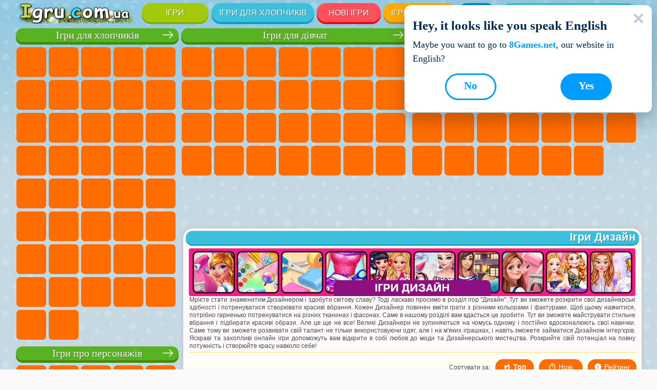

--- FILE ---
content_type: text/html; charset=utf-8
request_url: https://igru.com.ua/ihry-dyzain.html
body_size: 48595
content:
<!DOCTYPE html>
<html lang="uk" dir="ltr" translate="no">
<head>
<meta http-equiv="content-type" content="text/html; charset=utf-8" />
	<meta name="description" content="Мрієте стати знаменитим Дизайнером і здобути світову славу? Тоді ласкаво просимо в розділ ігор Дизайн." />
	<title>Ігри Дизайн - Онлайн</title>
	<link href="/favicon.ico" rel="shortcut icon" type="image/vnd.microsoft.icon" />
	<style type="text/css">
#games-list__sort{width:100%;display:flex;text-align:center;flex-wrap:nowrap;justify-content:flex-end;margin-bottom:12px}#sortby{display:flex;flex-direction:row;flex-wrap:wrap;align-content:center;padding-right:10px;align-items:center}.sort-btn{text-align:center;background-color:#ff6d01;border-radius:15px;width:75px;height:30px;line-height:30px;font-size:14px;font-weight:300;color:#fff;margin-left:10px;border-bottom:solid 3px #dc680b;cursor:pointer}.sort-btn:hover{border-bottom:solid 3px #d06a18;background-color:#ff6d01c2}.sort-btn.active{font-weight:700}.TopSvgIcon{fill:currentColor;width:16px;height:16px;display:inline-block;font-size:1.5rem;transition:fill 200ms cubic-bezier(0.4,0,0.2,1) 0;flex-shrink:0;user-select:none;margin-left:-1px}body{background:url([data-uri]) repeat-x fixed #FBF9FA;color:#494B4F;font-family:Tahoma,Arial,Verdana,sans-serif;font-size:12px;line-height:15px;margin:0;padding:0}.dotted-bg:before{background-color:rgb(48 124 160 / 26%);background-image:url("data:image/svg+xml,%3Csvg width='100' height='100' viewBox='0 0 100 100' xmlns='http://www.w3.org/2000/svg'%3E%3Cpath d='M11 18c3.866 0 7-3.134 7-7s-3.134-7-7-7-7 3.134-7 7 3.134 7 7 7zm48 25c3.866 0 7-3.134 7-7s-3.134-7-7-7-7 3.134-7 7 3.134 7 7 7zm-43-7c1.657 0 3-1.343 3-3s-1.343-3-3-3-3 1.343-3 3 1.343 3 3 3zm63 31c1.657 0 3-1.343 3-3s-1.343-3-3-3-3 1.343-3 3 1.343 3 3 3zM34 90c1.657 0 3-1.343 3-3s-1.343-3-3-3-3 1.343-3 3 1.343 3 3 3zm56-76c1.657 0 3-1.343 3-3s-1.343-3-3-3-3 1.343-3 3 1.343 3 3 3zM12 86c2.21 0 4-1.79 4-4s-1.79-4-4-4-4 1.79-4 4 1.79 4 4 4zm28-65c2.21 0 4-1.79 4-4s-1.79-4-4-4-4 1.79-4 4 1.79 4 4 4zm23-11c2.76 0 5-2.24 5-5s-2.24-5-5-5-5 2.24-5 5 2.24 5 5 5zm-6 60c2.21 0 4-1.79 4-4s-1.79-4-4-4-4 1.79-4 4 1.79 4 4 4zm29 22c2.76 0 5-2.24 5-5s-2.24-5-5-5-5 2.24-5 5 2.24 5 5 5zM32 63c2.76 0 5-2.24 5-5s-2.24-5-5-5-5 2.24-5 5 2.24 5 5 5zm57-13c2.76 0 5-2.24 5-5s-2.24-5-5-5-5 2.24-5 5 2.24 5 5 5zm-9-21c1.105 0 2-.895 2-2s-.895-2-2-2-2 .895-2 2 .895 2 2 2zM60 91c1.105 0 2-.895 2-2s-.895-2-2-2-2 .895-2 2 .895 2 2 2zM35 41c1.105 0 2-.895 2-2s-.895-2-2-2-2 .895-2 2 .895 2 2 2zM12 60c1.105 0 2-.895 2-2s-.895-2-2-2-2 .895-2 2 .895 2 2 2z' fill='%23ffffff' fill-opacity='0.17' fill-rule='evenodd'/%3E%3C/svg%3E");top:0;bottom:0;left:0;right:0;width:100%;height:100%;position:fixed;content:" ";z-index:-1}a{color:#fff;text-decoration:none}ul{margin:0;padding:0}h1{background-color:#3cbfdb;box-shadow:0px 3px 0 #0da9ca;color:#fff;font-family:Trebuchet MS,Arial Cyr,Tahoma,Arial,Verdana,sans-serif;font-size:22px;font-weight:600;height:18px;margin:0;padding:4px;text-shadow:1px 1px 1px rgba(0,0,0,.3)}h2{color:#c01b1b;font-family:Trebuchet MS;font-size:17px;font-weight:400;margin:0;padding-left:9px;text-shadow:1px 1px 1px rgba(0,0,0,.3)}svg{width:auto;fill:#fff;top:.125em;margin-top:-1em;position:relative}.clearfix:after{content:"";display:block;clear:both}.wrapper,.headwrap,.botwrap{margin:0 auto}.headwrap,.botwrap{display:table}.none{display:none}.icon-close{display:none}.icon-close-2{display:none}i.icon-cancel svg:hover{fill:#FF4F5B}.in-top-r{margin:14px 0px 0px 19px}.toggle_menu{border:0;outline:0;display:block;float:left;cursor:pointer;height:40px;width:46px;text-align:left;line-height:57px;padding:0 8px;background-color:#0086cc;margin-left:0}.toggle_menu2{float:right;display:none;background-color:#0086cc;border:0;outline:0;height:40px;padding:11px 11px 0 10px;cursor:pointer}.vertical_nav,.vertical_nav2{-moz-transition:all .3s ease-out;-webkit-transition:all .3s ease-out;transition:all .3s ease-out}#top-header{width:100%;display:block;position:relative;z-index:99;padding-top:6px;margin-bottom:2px;height:40px}#logo{display:block;float:left;height:40px;width:240px}#top-menu{height:40px;line-height:0;text-align:center;text-transform:uppercase}#top-menu ul li{list-style:none}.topm{color:#fff;display:block;float:left;font-size:16px;height:37px;line-height:37px;margin-left:5px;text-shadow:1px 1px 1px rgba(0,0,0,.3)}.side1 a:nth-last-child(-n+4),.side2 a:nth-last-child(-n+4){display: none}.vp-block{background:url(/templates/vseigru/images/fav.png) no-repeat;background-color:#0086cc;box-shadow:0px 4px 0 #0679b5;color:#fff;background-position:-5px 2px;cursor:pointer;display:inline-block;float:left;height:37px;margin-left:5px;position:relative}.vp-dropdown{width:100%;height:100%;position:absolute;z-index:99999;top:0;left:0;display:none}#smokescreen{display:none;position:fixed;z-index:9999;top:0;left:0;width:100%;height:100%;background-color:rgba(72,72,72,0.9)}section.vp-dropdown div.close i{position:fixed;z-index:1;cursor:pointer;font-size:30px;line-height:50px;color:#fff;text-align:center;width:50px;height:50px;right:0}section.vp-dropdown h4{margin-top:60px;margin-bottom:40px;text-transform:uppercase;font-weight:700;color:#fff;font-size:15px;text-align:center}.vp-list.vp-fav{margin:0;padding:0;text-align:center}.noadded{color:#fff;text-align:center;padding:0 20px;font-size:16px;line-height:21px}.favgame{display:inline-block;position:relative}.vp-dropdown .remove{color:#fff;cursor:pointer;font-size:15px;position:absolute;background-color:red;line-height:10px;padding:4px;right:0;top:0;z-index:999;border-radius:3px}.vplayer-btn-favorites{color:#fff;font-size:16px;padding:0 12px 0 20px}.count{background-color:#d95652;border-radius:100%;float:right;height:14px;line-height:14px;margin:-4px -4px 0 0;padding:3px 6px}.my-games{font-size:9px;line-height:21px;text-shadow:1px 1px 1px rgba(0,0,0,.3)}.border-10{-khtml-border-radius:10px;-moz-border-radius:10px;-webkit-border-radius:10px;border-radius:10px}.border-lr-7{-khtml-border-radius:7px 7px 0 0;-moz-border-radius:7px 7px 0 0;-webkit-border-radius:7px 7px 0 0;border-radius:7px 7px 0 0}.border-7{border-radius:20px}.border-20{border-radius:20px}.shadow{-moz-box-shadow:0 0 7px #bdbcbc;-webkit-box-shadow:0 0 7px #bdbcbc;box-shadow:0 0 7px #bdbcbc}#search{border-radius:20px;background-color:#3cc0dc;box-shadow:0px 3px 0 #0da9ca;float:right;height:38px;margin-right:8px;text-align:right;width:325px}#mod-search-searchword{border-radius:20px;background:#fff;border:2px solid #6ab4dc;color:#999;font-size:18px;height:24px;margin:3px 0;padding:3px 0 3px 6px;vertical-align:top;width:274px}button.validate,input.button{border-radius:20px;background:#f74140;border-bottom:2px solid #c10100;color:#fff;font-size:14px;height:28px;left:1px;line-height:0;position:relative;top:2px;width:70px}input.button.search{height:13px;margin:1px 5px 0 -3px;min-width:14px;padding:9px;width:14px}.top-adv-box{position:relative;min-width:336px;min-height:280px;float:right;margin:10px 0 0 15px !important;background:#fffef4}.top-game-menu{float:right;width:448px;height:295px;margin-bottom:5px}.menu-title{background-color:#59B220;box-shadow: 0px 5px 0 #3E8E0C;clear:both;position:relative;color:#fff;display:block;font-family:Trebuchet MS;font-size:20px;font-weight:400;margin:7px 4px 7px 1px;padding:6px;text-align:center;text-shadow:1px 1px 1px rgba(0,0,0,.3)}.menu a.top-link{position:relative;display:inline-block !important;width:100%;float:none;padding:0;margin:0;height:15px}a.top-link:after{content:' ';display:block;width:20px;height:20px;position:absolute;top:-3px;right:5px;-webkit-mask:url(/templates/vseigru/images/arrow-title.svg) 0 0 no-repeat;mask:url(/templates/vseigru/images/arrow-title.svg) 0 0 no-repeat;-webkit-mask-size:cover;mask-size:cover;background-color:#fff}.menu .menu-item{box-sizing:border-box;float:left;height:62px;width:62px;position:relative;text-align:center;margin:2px 1px}.menu-item-img{background-color:#ff6d01;border:3px solid #ff6d01;border-radius:9px;height:52px;margin-bottom:7px;width:52px}.box{font-size:15px;background:red;border-radius:5px;position:absolute;top:-35px;color:#fff;left:0;z-index:999;white-space:nowrap;text-align:center;padding:8px 13px;-webkit-box-shadow:0 0 4 0 rgba(0,0,0,.37);box-shadow:0 1px 4px 0 rgba(0,0,0,.37)}.top_ad{height:90px;width:100%;margin:0 0 5px;padding:0;text-align:center;clear:right;display:none}.ingame_under{margin: 2px 0px 10px 0px;text-align:center}.bottom_ad{text-align:center;width:100%}.bottom_ad_cat{float:left;width:100%;margin:5px 0;text-align:center}.side_ad{margin:20px 0;text-align:center}#content{transition:all .3s ease-out;width:auto;margin-left:448px;display:block}#sidebar{width:442px;float:left;box-sizing:border-box;z-index:999}h2.moduletable_month_title{background-color:#3cbfdb;box-shadow:0 3px 0 #0da9ca;color:#fff;font-family:Trebuchet MS,Arial Cyr,Tahoma,Arial,Verdana,sans-serif;font-size:22px;font-weight:600;height:20px;line-height:20px;margin:0 0 12px;padding:5px;text-shadow: 1px 1px 1px rgb(0 0 0/30%)}.games-list, .moduletable_month{overflow:hidden;background-color:#fffef4;display:inline-block;margin:0 0 6px;padding:0 0 10px 0;text-align:center;width:100%}.games-list__item-title{background:linear-gradient(transparent 10%,rgba(0,0,0,1));bottom:0;color:#fff;font:700 13px/16px sans-serif;left:0;padding:0 0 5px 3px;border-radius:0 0 10px 10px;position:absolute;right:0;text-align:center;z-index:3;overflow:hidden;white-space:nowrap;text-overflow:ellipsis}.games-list__item{background-color:#6bc1e0;border-radius:10px;box-shadow:0 6px 12px 0 rgba(0,0,0,.24);display:inline-block;line-height:0;width:160px;height:120px;margin:0 7px 15px;position:relative}.sml{width:110px;height:90px}.games-list__item.sml:after{background:linear-gradient(transparent 25%,rgba(0,0,0,.9));bottom:0;content:"";height:100%;left:0;opacity:0;position:absolute;transition:all .3s ease;transition-delay:.1s;transition-property:opacity;width:100%;z-index:2;border-radius:10px}.sm{background:transparent;opacity:0;padding:6px;white-space:normal;transition:all .3s ease;transition-delay:.1s;transition-property:opacity,-webkit-transform;transition-property:transform,opacity;transition-property:transform,opacity,-webkit-transform;transform:translate3d(0,8px,0)}.is_flash{background:url(/templates/vseigru/images/isflash.svg)center center no-repeat;width:16px;height:16px;display:block;position:absolute;top:5px;right:5px}.menu{margin:0;display:inline-block}.games-list__category{background:#FFFAFA;display:flow-root;font-size:12px;margin:0 0 5px;padding:5px 5px 2px;text-align:justify}.games-list__category-border{border-bottom:1px dotted #EDCC3D;margin:0 6px 6px 6px}.games-list__category img{float:right;margin-left:10px;border-radius:4px}.games-list__category-title{line-height:16px;margin-bottom:5px;padding-right:7px;text-align:right}.games-list__category p{margin:8px 0 4px;padding:0 7px}.new-game{left:0;padding:0;position:absolute;top:0}.cat-image{padding:3px 0 1px 3px}.cat-rating{background-color:#FEFCEE;border:1px solid #ffdb9d;border-radius:5px;margin:0 10px 12px;padding:15px;text-align:center;clear:both;position:relative}.cat-r-t{color:#e13332;font-family:Trebuchet MS;font-size:20px;font-weight:400;text-shadow:1px 1px 1px rgba(0,0,0,0.3)}.cat-rating .extravote{float:none;margin:0}#gotop{background:url([data-uri]) no-repeat;bottom:20px;display:none;height:44px;position:fixed;right:7px;width:44px}.pagination{float:right;margin:5px 0 10px;padding:0 10px;text-align:right;width:100%}.pagination span{background-color:#E8E8E8;border:2px solid #5E5E5E;border-radius:30px;color:#555;display:block;float:left;font-size:16px;font-weight:700;line-height:39px;margin:4px 0 0 5px;text-align:center;text-decoration:none;width:40px;height:40px;}.pagination a{background-color:#ff6d01;border-bottom:2px solid #dc680b;border-radius:30px;display:block;float:left;font-size:16px;font-weight:700;line-height:40px;margin:5px 0 0 5px;text-align:center;text-decoration:none;width:40px;height:40px}.pagination ul{list-style-type:none;padding:0 0 0 14px}.pagination li{display:inline}.pagination a:hover{background-color:#E8E8E8;border:2px solid #5E5E5E;color:#555;line-height:36px;box-sizing:border-box}.pagination-more .hasTooltip{width:140px}.pagination-more .hasTooltip:hover,.pagination-more span{background-color:#E8E8E8;border:2px solid #5E5E5E;width:140px}.counter{color:#E83534;font-size:14px;margin:10px 4px 4px}#counters{height:32px;line-height:46px;margin:0 7px 15px;position:relative}.age{background:#F8C40D;border-radius:5px;color:#fff;display:inline-block;float:right;font-size:17px;height:30px;line-height:30px;margin-top:9px;padding:0 5px;width:30px}.breadcrumb li{float:left;list-style:none}.pathway{text-decoration:underline}.divider{padding-right:3px}#foot_bot1{background:#3CBFDB;color:#555;height:25px;padding:2px 0 0 7px;text-align:left;vertical-align:middle}#footer{display:inline-block;width:100%}#footer a{color:#555}.foot_url{float:right;font-size:14px;line-height:22px;padding-right:7px}.game-page{display:inline-table;width:100%;background:#fffef4;font-size:12px;margin:0 0 6px;text-align:left;clear:right}.game-page a{color:#BC820D}.game-page__title{line-height:16px;margin:5px;padding-left:10px}#game-page__image{border:3px solid #ccebf9;float:left;margin:1px 10px 0;padding:0;width:110px;height:auto;border-radius:6px}.game-page__details{display:flex;flex-direction:row;flex-wrap:wrap;align-items:flex-start;background:#FFFAFA;padding:6px 0;text-align:justify;min-height:90px;border-bottom:1px dotted #EDCC3D;border-top:1px dotted #EDCC3D;margin:10px 6px 10px}.game-page__name{-webkit-transition:all .2s ease-in-out;border:1px solid #3CBFDB;border-radius:4px;margin:6px 5px 7px;padding:6px 10px;transition:all .2s ease-in-out}.game-page p{margin:2px 0;padding:0 10px;text-align:justify}.game-page ul{padding-left:24px}.game-page ol{padding-left:24px}.game-page__control-h2{text-transform:uppercase;font-size:10px;font-weight:600}.game-page__control ul{display:flex;padding:7px 0 0;flex-flow:row wrap;align-items:center}.game-page__control ul li{margin:0 .5em .5em;padding-right:10px;list-style:none;border-right:1px solid #e3e3e3}.game-page__control ul li:last-child{border:none}.game-page__control ul li:first-child{margin-left:0}.game-page__info{display:flex;flex-wrap:nowrap;float:left;justify-content:space-between;margin:1px 0 5px;width:100%}.info-cat{background-color:#33cb33;color:#fff;font-size:13px;height:16px;margin:-1px 5px 0 5px;max-width:260px;overflow:hidden;padding:6px;border-radius:10px}.extravote{float:left;margin:-7px 0 1px 2px}.extravote-stars,.extravote-info{margin:0;padding:0;position:relative;vertical-align:middle}.voted .extravote-info.ihide,.extravote-stars{display:inline-block}.extravote-stars,.extravote-star a,.extravote-info,.extravote-stars .current-rating{height:35px;line-height:36px}.extravote-stars{font-size:1em;overflow:hidden;width:174px}.extravote-star{background-image:none;background-position:0;display:inline;margin:0;padding:0}.extravote-stars,.extravote-star a:hover,.extravote-stars .current-rating{background-color:transparent;background-image:url(/templates/vseigru/images/star.png);background-repeat:repeat-x}.extravote-star a:hover,.extravote-stars .current-rating{background-position:left -1000px}.extravote-star a,.extravote-stars .current-rating{border:medium none;cursor:pointer;left:0;outline:none;overflow:hidden;position:absolute;text-indent:-1000em;top:0}.extravote-star a:hover{background-position:left bottom}.extravote-star a:focus,.extravote-star a:active{background:none}.extravote-stars .current-rating{background-position:left center;z-index:1}.extravote-star a.ev-5-stars{width:10%;z-index:12}.extravote-star a.ev-10-stars{width:20%;z-index:11}.extravote-star a.ev-15-stars{width:30%;z-index:10}.extravote-star a.ev-20-stars{width:40%;z-index:9}.extravote-star a.ev-25-stars{width:50%;z-index:8}.extravote-star a.ev-30-stars{width:60%;z-index:7}.extravote-star a.ev-35-stars{width:70%;z-index:6}.extravote-star a.ev-40-stars{width:80%;z-index:5}.extravote-star a.ev-45-stars{width:90%;z-index:4}.extravote-star a.ev-50-stars{width:100%;z-index:3}.game-code{margin-bottom:10px}#outgame{background:#fffef4;margin-bottom:5px;text-align:center;line-height:0;width:100%}.clr{clear:both}.controls{list-style:none;padding:0!important}.gtext{border:1px solid #3CBFDB;border-radius:4px;margin:4px 12px 12px;padding:5px 10px}.gtext h2{padding:0}.gtext p{padding:0}.game-page__control{border:1px solid #3CBFDB;border-radius:4px;margin:4px 12px 12px;padding:6px 10px}.game-page__control img{padding:2px 3px}.item-separator{background:#CACACA;display:block;height:1px;margin:10px 0;width:100%}.game-page__related{text-align:center;width:100%}.game-page__related h2{text-align:left;margin:0 10px 10px;}.comments{background:#fffef4;font-size:12px;padding:20px;text-align:left}.comm_title{color:#d32424;display:block;font-size:17px;margin:0 0 10px}.modalDialog{-moz-transition:opacity .4s ease-in;-webkit-transition:opacity .4s ease-in;background:rgba(0,0,0,.7);bottom:0;display:none;font-size:13px;left:0;pointer-events:none;position:fixed;right:0;text-align:justify;top:-60px;transition:opacity .4s ease-in;z-index:99999}.modalDialog:target{display:block;pointer-events:auto}.modalDialog>div{-moz-border-radius:13px;-webkit-border-radius:13px;background:#3cbfdb;border-radius:13px;margin:10% auto;padding:10px;position:relative;width:500px}.close{-moz-border-radius:12px;-webkit-border-radius:12px;background:#606061;border-radius:12px;color:#FFF!important;font-weight:700;line-height:25px;position:absolute;right:8px;text-align:center;text-decoration:none!important;top:8px;width:24px}.modalDialog ul{font-size:13px;padding:5px 0 5px 16px}.modalDialog ul li{padding-bottom:5px}.modalDialog a{color:#FF4F5B;text-decoration:underline}.header-inline{color:#fff;font-family:Trebuchet MS,Arial Cyr,Tahoma,Arial,Verdana,sans-serif;font-size:20px;font-weight:700;height:40px;line-height:40px;margin-top:-10px;padding:0;text-shadow:1px 1px 0 #000}.box-content{-moz-border-radius:8px;-webkit-border-radius:8px;background-color:#c3dfef;background-image:-webkit-gradient(linear,left top,left bottom,from(#c3dfef),to(#fff));background-image:-webkit-linear-gradient(to top,#c3dfef 0,#fff 100%);background-image:-moz-linear-gradient(to top,#c3dfef 0,#fff 100%);background-image:-o-linear-gradient(to top,#c3dfef 0,#fff 100%);background-image:-ms-linear-gradient(to top,#c3dfef 0,#fff 100%);background-image:linear-gradient(to top,#c3dfef 0,#fff 100%);border-radius:8px;color:#312115;padding:5px 10px}.subheading-search{background-color:#3cbfdb;color:#fff;font-size:22px;font-weight:600;text-align:right;height:19px;margin:-2px 3px 10px;padding:5px;text-shadow:1px 1px 1px rgba(0,0,0,.3)}.vertical_nav{margin-left:-497px}.vertical_nav__opened{margin-left:-.5%!important;width:100%!important}.vertical_nav__opened2{top:50px!important}.side__opened{display:table;overflow:visible!important}@media(min-width: 1001px){#sidebar{width:322px}#content{margin-left:327px}.wrapper,.headwrap,.botwrap{width:989px}.side1{height:auto;width:320px}.side2{width:320px;height:auto}}@media(max-width: 1740px){.top-adv-box{display:none}.top_ad{display:block}}@media(max-width: 1085px){.games-list__item{width:147px;height:110px}.side2{margin-right:15px}.side2 a:nth-child(n+28),.side1 a:nth-child(n+28){display:none}}@media(min-width: 1085px){.wrapper,.headwrap,.botwrap{width:1048px}.side1{width:386px}}@media(max-width: 1320px){#search{width:265px}#mod-search-searchword{width:212px}}@media(max-width: 1249px){#top-header{height:auto}.topm[style^="width:130px"]{margin-left:2px!important}.side2 a:nth-child(n+28){display:none}.side2{margin-right:1.2em}.games-list__category img{width:100%;height:auto}.icon-hide{display:none}.icon-show{display:inline-block}.vertical_nav2{position:absolute;z-index:99;top:-340px;-webkit-box-shadow:0 0 4 0 rgba(0,0,0,.37);box-shadow:0 1px 4px 0 rgba(0,0,0,.37);padding:10px;box-sizing:border-box;left:50%;margin-left:15.5%}.toggle_menu2{display:block;margin-right:5px}#search{width:335px;height:60px}#mod-search-searchword{width:262px}}@media(min-width: 1250px){.wrapper,.headwrap,.botwrap{width:1220px}.side2{width:449px}.side1{width:449px}}@media(min-width: 1320px){#sidebar{width:387px}#content{margin-left:392px}.wrapper,.headwrap,.botwrap{width:1290px}.side2{width:448px}.side1{margin-left:.3em}}@media(min-width: 1500px){.wrapper,.headwrap,.botwrap{width:1461px}.side1{width:512px;margin-left:2.4em}.side2{width:512px;float:right}.side1 a:nth-last-child(-n+4),.side2 a:nth-last-child(-n+4){display:inline-block}.mv{display:none}}@media(min-width: 1570px){#sidebar{width:448px}#content{margin-left:455px}.wrapper,.headwrap,.botwrap{width:1532px}.mv,.mv3{display:none}.side3 a:nth-last-child(-n+4){display:inline-block}}@media(min-width: 1740px){.wrapper,.headwrap,.botwrap{width:1703px}.side1{width:448px;margin-left:.3em}.side2{width:448px}.side1 a:nth-last-child(-n+4),.side2 a:nth-last-child(-n+4){display:none}.mv3{display:none}.mv{display:inline-block}}@media(min-width: 1905px){.wrapper,.headwrap,.botwrap{width:1880px}.side1{width:515px;margin-left:7px}.side2{width:515px;margin-right:12px}.side1 a:nth-last-child(-n+4),.side2 a:nth-last-child(-n+4),.side3 a:nth-last-child(-n+4){display:inline-block}.mv,.mv3{display:none}.top-adv-box{margin:10px 0 0 25px !important}}@media(min-width: 1000px){.vertical_nav{margin-left:0}.toggle_menu{display:none}.more-t1,.more-t2{display:none}}@media(max-width: 1000px){img{height:auto;max-width:100%}.vertical_nav{top:91px}.menu a.top-link:after{display:none}.toggle_menu2{display:block;position:absolute;top:5px;right:5px;margin:0}#logo{width:87%;margin-bottom:5px}.game-page{width:auto}iframe,textarea,input,button,submit,select,video,object,embed{max-width:100%!important}table,div,ins{max-width:100%}h1{text-align:center;overflow:hidden}.topm{-khtml-border-radius:0;-moz-border-radius:0;-webkit-border-radius:0;border-radius:0;margin:0;width:40%!important}.topm[style^="width:130px"]{-khtml-border-radius:10px 0 0 0;-moz-border-radius:10px 0 0;-webkit-border-radius:10px 0 0 0;border-radius:10px 0 0 0;margin:0!important;width:35%!important}.topm[style^="width:200px"]{-moz-border-radius-topright:9px;-webkit-border-top-right-radius:9px;border-top-right-radius:9px;width:65%!important}.vp-block{border-radius:0;margin:0;width:20%}#search{margin:0;width:100%;left:0}#search input.button{padding:10px 25px}#mod-search-searchword{font-size:16px;width:calc(100% - 84px)}.wrapper,.headwrap,.botwrap{width:99%}.menu a.top-link{pointer-events:none}.menu a.top-link:hover{text-decoration:none}.side2 a:nth-child(n+16),.side1 a:nth-child(n+16){display:inline-block}.mv{display:none}.gerror{display:none}#footer{box-shadow:none;margin-top:10px}#foot_bot1{overflow:hidden}#counters{display:none}.more-t1,.more-t2{line-height:18px;cursor:pointer;position:absolute;top:14px;right:12px;width:100%;text-align:right}.side1,.side2{width:100%;margin:0 auto;float:none;position:relative;overflow:hidden;height:100px}.side2{margin-bottom:8px}#content{margin-left:0}.vertical_nav{position:absolute;top:50px;text-align:center;padding:10px;background-color:#a0d3ea;-webkit-box-shadow:0 0 4 0 rgba(0,0,0,.37);box-shadow:0 1px 4px 0 rgba(0,0,0,.37)}.games-list__item{width:18%;height:auto;max-width:160px;min-width:100px;max-height:120px;min-height:85px;margin:0 1% 2%}.games-list__item .games-list__item-img{width:100%;height:auto;max-width:160px;min-width:100px;max-height:120px;min-height:85px}}@media(max-width: 855px){.games-list__item{width:17.55%}}@media(max-width: 712px){.game-page__info{display:inline-block}.info-cat{float:none;max-width:100%}.ya-share2{margin:8px 2px 8px 0 !important}.extravote{margin:2px 0}.games-list__item{width:22.1%}}@media(max-width: 500px){.top_ad,.ingame_under{display:none}}@media(max-width: 492px){.games-list__item{width:29.9%}}@media(max-width: 359px){.games-list__item{width:45.3%}.my-games{display:none}.count{margin-top:10px}}
.game-page__nav{clear:both;display:flex;justify-content:center;align-items:center;margin:0 0 12px;width:100%;gap:10px}
.game-page__nav a,#fullscreen-button{color:#ff5e00!important;text-transform:capitalize;font-size:1.2em;font-weight:600;cursor:pointer;transform:perspective(1px) translateZ(0px);transition-duration:.2s;font-family:Nunito,Arial,"Helvetica Neue",Helvetica,sans-serif;background-color:#fffbca;-webkit-box-align:center;align-items:center;display:inline-flex;-webkit-box-pack:center;justify-content:center;position:relative;border-radius:30px;padding:8px 12px;gap:3px;border:2px solid #ffab00}
.game-page__nav a:hover,#fullscreen-button:hover{transform:scale(1.1);transition-timing-function:cubic-bezier(0.47,2.02,0.31,-0.36)}
svg.heart-outline{fill:none;stroke:currentColor;margin:0;top:auto}
svg.heart-filled{fill:currentColor;stroke:currentColor;margin:0;top:auto}
.pagenav-prev svg,.pagenav-next svg{width:24px;height:24px;fill:currentColor;margin:0;top:auto}
#fullscreen-button svg{width:24px;height:24px;fill:currentColor;top:auto;margin:0}
@media screen and (max-width: 600px) {
.game-page__nav a,#fullscreen-button{font-size:0;padding:8px;width:30px;height:30px;gap:0}
.pagenav-prev svg,.pagenav-next svg,#fullscreen-button svg{margin:0}
.game-page__nav a:hover::before{opacity:1}
}
.category-faq-module{overflow:hidden;background-color:#fffef4;display:inline-block;margin:0 0 6px;padding:15px}
.category-faq-module a{color:#e13332}
.category-faq-module a:hover{text-decoration:underline}
.games-list__item:hover svg{opacity:0;transition:opacity .4s ease}
.games-list__item-label-new,.games-list__item-label-updated,.games-list__item-label-top,.games-list__item-label-hot{position:absolute;z-index:4;left:-5px;top:5px;opacity:1;transition:opacity .2s linear;height:27px}
.games-list__item-label-new{width:39px}
.games-list__item-label-updated{width:57px}
.games-list__item-label-top,.games-list__item-label-hot{width:64px}
img.games-list__item-img{border-radius:10px}
.search-form form{display:flex;justify-content:center;align-items:center}
.search-form input[type="text"]{width:100%;padding:10px;font-size:16px;border:1px solid #ddd;border-radius:4px 0 0 4px;margin:0 0 0 10px}
.search-form button{padding:10px 20px;font-size:16px;background-color:#f74140;color:#fff;border:none;border-radius:0 4px 4px 0;cursor:pointer;margin-right:10px}
.search-form button:hover{background-color:#d12f2f}

@media (max-width: 1000px) {
#sidebar-language-wrapper{display:flex;flex-direction:column;align-items:center;flex-wrap:nowrap;justify-content:center;margin-bottom:20px}
}
#sidebar-language-selector{padding:6px 6px 0;position:relative}
.lang-select-btn{display:flex;align-items:center;justify-content:space-between;gap:8px;padding:7px 16px;border:none;border-radius:20px;background:#a2c90a;box-shadow:0 2px 0 #88ab00;color:#fff;cursor:pointer;font-size:14px;width:150px;transition:background-color .2s ease}
.lang-select-btn:hover{background:#b3d044}
.lang-select-btn svg{width:16px;height:16px;fill:currentColor;transition:transform .2s ease;margin:0;top:0}
.lang-select-btn.active svg{transform:rotate(180deg)}
.lang-dropdown{position:absolute;bottom:calc(100%);left:6px;background:#3cbfdb;border:none;border-radius:10px;box-shadow:0 -2px 8px rgba(0,0,0,0.2);width:150px;max-height:300px;overflow-y:auto;opacity:0;transform:translateY(10px);transition:opacity .2s ease,transform .2s ease;pointer-events:none;z-index:99}
.lang-dropdown.active{opacity:1;transform:translateY(0);pointer-events:auto}
.lang-list{list-style:none;padding:4px 0;margin:0}
.lang-list a{text-decoration:none;color:inherit;display:block}
.lang-item{padding:8px 16px;cursor:pointer;color:#fff;font-size:14px;transition:background-color .2s ease;width:100%;box-sizing:border-box}
.lang-item:hover{background:rgba(255,255,255,0.1)}
.lang-item-disabled{opacity:.7;cursor:default;background:rgba(255,255,255,0.05);width:100%}
.lang-dropdown::-webkit-scrollbar{width:8px}
.lang-dropdown::-webkit-scrollbar-track{background:#333}
.lang-dropdown::-webkit-scrollbar-thumb{background:#666;border-radius:4px}
.lang-dropdown::-webkit-scrollbar-thumb:hover{background:#888}
#toggleMenu:hover{opacity:.8}.topm:hover{margin-top:-2px;opacity:.8;text-decoration:underline}.vp-block:hover{margin-top:-2px;opacity:.8;text-decoration:underline}.vp-dropdown .remove:hover{background:#02B8E3;text-decoration:none}button.validate:hover,input.button:hover{cursor:pointer;background-color:#e40100;border-bottom:2px solid #920100}.menu a.top-link:hover{text-decoration:underline}.menu a.top-link:hover:after{background-color:#feff04}.menu-item-img:hover{background:#f43a3b;border:3px solid #f43a3b;opacity:.8}.games-list__item{transition:all .6s ease;transition-property:-webkit-transform;transition-property:transform;transition-property:transform,-webkit-transform}.games-list__item:hover{-webkit-transform:scale(1.0425531915) translate3d(0,-4px,0);transform:scale(1.0425531915) translate3d(0,-4px,0);transition-duration:.3s}.games-list__item-title{-webkit-font-smoothing:antialiased;transition:all .3s ease;transform:translate3d(0,2px,0)}.games-list__item:hover .games-list__item-title{white-space:normal;padding-top:15px;transform:translateZ(0)}.games-list__item:hover .games-list__item-title.sm,.games-list__item.sml:hover::after{-webkit-transform:translateZ(0);opacity:1;transform:translateZ(0)}#footer a:hover{text-decoration:underline}.close:hover{color:red!important}@media(max-width: 1000px){.topm:hover{opacity:1;margin:0!important}.menu a.top-link:hover{text-decoration:none}.vp-block:hover{opacity:1;margin:0!important}}h3{margin:5px 0 0}.girls,.boys,.best,.characters{-moz-border-radius:7px;-webkit-border-radius:7px;background-color:#ff6d01;border:3px solid #ff6d01;border-radius:7px;height:52px;width:52px;display:inline-block;font-size:0;margin:3px 0 3px 2px;position:relative}.boys{background-image:url(https://static.igru.com.ua/images/new-menu/sprite/boys.jpg?v=5)}.girls{background-image:url(https://static.igru.com.ua/images/new-menu/sprite/girls.jpg?v=5)}.best{background-image:url(https://static.igru.com.ua/images/new-menu/sprite/other.jpg?v=11)}.characters{background-image:url(https://static.igru.com.ua/images/new-menu/sprite/mult.jpg?v=42)}.mn-946{background-position:-0 -0}.mn-677{background-position:-0 -52px}.mn-704{background-position:-0 -104px}.mn-854{background-position:-0 -156px}.mn-667{background-position:-0 -208px}.mn-757{background-position:-0 -260px}.mn-781{background-position:-0 -312px}.mn-496{background-position:-0 -364px}.mn-307{background-position:-0 -416px}.mn-714{background-position:-0 -468px}.mn-747{background-position:-0 -520px}.mn-736{background-position:-0 -572px}.mn-843{background-position:-0 -624px}.mn-589{background-position:-0 -676px}.mn-686{background-position:-0 -728px}.mn-759{background-position:-0 -780px}.mn-791{background-position:-0 -1144px}.mn-729{background-position:-0 -884px}.mn-782{background-position:-0 -936px}.mn-796{background-position:-0 -988px}.mn-674{background-position:-0 -1040px}.mn-674-dinozavry{background-position:-0 -1092px}.mn-780{background-position:-0 -832px}.mn-763{background-position:-0 -1196px}.mn-779{background-position:-0 -1248px}.mn-653{background-position:-0 -1300px}.mn-309{background-position:-0 -1352px}.mn-680{background-position:-0 -1404px}.mn-532{background-position:-0 -1456px}.mn-487{background-position:-0 -1508px}.mn-313{background-position:-0 -1560px}.mn-831{background-position:-0 -1612px}.mn-512{background-position:-0 -0}.mn-605{background-position:-0 -52px}.mn-607{background-position:-0 -104px}.mn-705{background-position:-0 -156px}.mn-502{background-position:-0 -208px}.mn-816{background-position:-0 -260px}.mn-546{background-position:-0 -1508px}.mn-669{background-position:-0 -312px}.mn-510{background-position:-0 -416px}.mn-613{background-position:-0 -468px}.mn-1040{background-position:-0 -520px}.mn-787{background-position:-0 -572px}.mn-842{background-position:-0 -624px}.mn-494{background-position:-0 -676px}.mn-548{background-position:-0 -728px}.mn-708{background-position:-0 -780px}.mn-337{background-position:-0 -832px}.mn-515{background-position:-0 -884px}.mn-552{background-position:-0 -936px}.mn-547{background-position:-0 -988px}.mn-792{background-position:-0 -1040px}.mn-397{background-position:-0 -1092px}.mn-639{background-position:-0 -1144px}.mn-641{background-position:-0 -1196px}.mn-1083{background-position:-0 -1248px}.mn-676{background-position:-0 -1300px}.mn-665{background-position:-0 -1352px}.mn-672{background-position:-0 -1404px}.mn-566{background-position:-0 -1456px}.mn-597{background-position:-0 -364px}.mn-342{background-position:-0 -1560px}.mn-317{background-position:-0 -1612px}.mn-727{background-position:-0 -0}.mn-761{background-position:-0 -260px}.mn-783{background-position:-0 -104px}.mn-784{background-position:0 -1716px}.mn-496-golovami{background-position:0 -1612px}.mn-838{background-position:0 -1768px}.mn-840{background-position:0 -1716px}.mn-931{background-position:0 -1768px}.mn-884{background-position:-0 -52px}.mn-750{background-position:-0 -208px}.mn-730{background-position:-0 -1196px}.mn-774{background-position:-0 -312px}.mn-862{background-position:-0 -364px}.mn-643{background-position:-0 -1248px}.mn-835{background-position:-0 -1040px}.mn-642{background-position:-0 -520px}.mn-726{background-position:-0 -468px}.mn-748{background-position:-0 -624px}.mn-735{background-position:-0 -676px}.mn-932{background-position:0 -1456px}.mn-777{background-position:0 -884px}.mn-776{background-position:-0 -728px}.mn-732{background-position:-0 -780px}.mn-724{background-position:-0 -832px}.mn-801{background-position:-0 -156px}.mn-771{background-position:-0 -936px}.mn-749{background-position:-0 -988px}.mn-875{background-position:-0 -1508px}.mn-769{background-position:-0 -1092px}.mn-731{background-position:-0 -416px}.mn-675{background-position:-0 -1144px}.mn-678{background-position:-0 -572px}.mn-775{background-position:-0 -1300px}.mn-856{background-position:-0 -1352px}.mn-770{background-position:-0 -1404px}.mn-710{background-position:0 0}.mn-594{background-position:0 -52px}.mn-848{background-position:0 -104px}.mn-530{background-position:0 -156px}.mn-526{background-position:0 -208px}.mn-699{background-position:0 -260px}.mn-701{background-position:0 -312px}.mn-558{background-position:0 -364px}.mn-683{background-position:0 -416px}.mn-656{background-position:0 -468px}.mn-625{background-position:0 -520px}.mn-565{background-position:0 -572px}.mn-386{background-position:0 -624px}.mn-696{background-position:0 -676px}.mn-681{background-position:0 -728px}.mn-697{background-position:0 -780px}.mn-691{background-position:0 -832px}.mn-853{background-position:0 -884px}.mn-488{background-position:0 -936px}.mn-504{background-position:0 -988px}.mn-855{background-position:0 -1040px}.mn-619{background-position:0 -1092px}.mn-849{background-position:0 -1144px}.mn-712{background-position:0 -1196px}.mn-508{background-position:0 -1248px}.mn-525{background-position:0 -1300px}.mn-688{background-position:0 -1352px}.mn-874{background-position:0 -1404px}.mn-877{background-position:0 -1820px}.mn-886{background-position:-0 -1924px}.mn-788{background-position:-0 -1872px}.mn-894{background-position:-0 -1976px}.mn-898{background-position:0 -2028px}.mn-903{background-position:0 -2080px}.mn-920{background-position:0 -2132px}.mn-923{background-position:0 -2184px}.mn-937{background-position:0 -2236px}.mn-940{background-position:0 -2288px}.mn-962{background-position:0 -2340px}.mn-964{background-position:0 -2392px}.mn-966{background-position:0 -2444px}.mn-967{background-position:0 -2496px}.mn-975{background-position:0 -2548px}.mn-980{background-position:0 -2600px}.mn-981{background-position:0 -2652px}.mn-990{background-position:0 -2704px}.mn-996{background-position:0 -2756px}.mn-499{background-position:0 -2808px}.mn-520{background-position:0 -2860px}.mn-873{background-position:0 -2912px}.mn-1021{background-position:0 -2964px}.mn-654{background-position:0 -3016px}.mn-711{background-position:0 -1456px}.mn-617{background-position:0 -1508px}.mn-627{background-position:0 -1560px}.mn-388{background-position:0 -1612px}.mn-490{background-position:0 -1664px}.mn-702{background-position:0 -1716px}.mn-577{background-position:0 -1768px}.mn-798{background-position:0 -1664px}.mn-700{background-position:-0 -1092px}iframe{border-radius:5px}.mn-500{background-position: 0 -3068px}.mn-1045{background-position: 0 -3120px}.mn-1050{background-position: 0 -3172px}.mn-1046{background-position: 0 -3224px}.mn-1054{background-position: 0 -3276px}.mn-1056{background-position: 0 -3328px}.mn-1067{background-position:0 -3380px}.mn-1074{background-position:0 -3432px}.mn-1065{background-position: 0 -1820px}.mn-1063{background-position: 0 -1872px}.mn-1062{background-position: 0 -1924px}.mn-1061{background-position: 0 -1976px}.mn-1058{background-position: 0 -2028px}.mn-1052{background-position: 0 -2080px}.mn-857{background-position: 0 -2132px}.mn-1075{background-position: 0 -3484px}.mn-1073{background-position: 0 -3536px}.mn-1087{background-position: 0 -3588px}.mn-1086{background-position: 0 -3640px}.mn-1099{background-position: 0 -3692px}.mn-1091{background-position: 0 -3744px}.mn-1089{background-position: 0 -3796px}.game-page__control p{padding:0}
	</style>
	<script type="text/javascript">

        document.addEventListener("DOMContentLoaded", function() {
            function initializeLanguageSelector() {
                const button = document.querySelector(".lang-select-btn");
                const dropdown = document.querySelector(".lang-dropdown");
                
                if (button && dropdown) {
                    button.addEventListener("click", function(e) {
                        e.preventDefault();
                        e.stopPropagation();
                        
                        const isActive = button.classList.contains("active");
                        
                        if (!isActive) {
                            button.classList.add("active");
                            dropdown.classList.add("active");
                            dropdown.style.display = "block";
                        } else {
                            button.classList.remove("active");
                            dropdown.classList.remove("active");
                            setTimeout(() => {
                                if (!dropdown.classList.contains("active")) {
                                    dropdown.style.display = "none";
                                }
                            }, 200);
                        }
                    });

                    document.addEventListener("click", function(event) {
                        const isClickInside = button.contains(event.target) || dropdown.contains(event.target);
                        
                        if (!isClickInside && dropdown.classList.contains("active")) {
                            button.classList.remove("active");
                            dropdown.classList.remove("active");
                            setTimeout(() => {
                                if (!dropdown.classList.contains("active")) {
                                    dropdown.style.display = "none";
                                }
                            }, 200);
                        }
                    });

                    // Додаємо обробники для елементів списку
                    const items = dropdown.querySelectorAll(".lang-item");
                    items.forEach(item => {
                        if (!item.classList.contains("lang-item-disabled")) {
                            item.addEventListener("mouseenter", function() {
                                this.style.backgroundColor = "rgba(255,255,255,0.1)";
                            });
                            item.addEventListener("mouseleave", function() {
                                this.style.backgroundColor = "";
                            });
                        }
                    });
                }
            }

            initializeLanguageSelector();
            setTimeout(initializeLanguageSelector, 500);
        });
        document.addEventListener("DOMContentLoaded", function() {
            var container = document.getElementById("sidebar-language-selector");
            if (container) {
                container.innerHTML = "\r\n        <button type=\"button\" class=\"lang-select-btn\">\r\n\t\t<span class=\"Icon lang-icon Icon_type_lang\" aria-hidden=\"true\"><svg xmlns=\"http:\/\/www.w3.org\/2000\/svg\" width=\"20\" height=\"20\" viewBox=\"0 0 20 20\" fill=\"none\" aria-hidden=\"true\" class=\"IconSVG IconSVG_type_lang\" style=\"top:1px\"><path d=\"M10 20C4.47715 20 0 15.5228 0 10C0 4.47715 4.47715 0 10 0C15.5228 0 20 4.47715 20 10C20 15.5228 15.5228 20 10 20ZM7.71002 17.6674C6.74743 15.6259 6.15732 13.3742 6.02731 11H2.06189C2.458 14.1765 4.71639 16.7747 7.71002 17.6674ZM8.0307 11C8.1811 13.4388 8.8778 15.7297 10 17.752C11.1222 15.7297 11.8189 13.4388 11.9693 11H8.0307ZM17.9381 11H13.9727C13.8427 13.3742 13.2526 15.6259 12.29 17.6674C15.2836 16.7747 17.542 14.1765 17.9381 11ZM2.06189 9H6.02731C6.15732 6.62577 6.74743 4.37407 7.71002 2.33256C4.71639 3.22533 2.458 5.8235 2.06189 9ZM8.0307 9H11.9693C11.8189 6.56122 11.1222 4.27025 10 2.24799C8.8778 4.27025 8.1811 6.56122 8.0307 9ZM12.29 2.33256C13.2526 4.37407 13.8427 6.62577 13.9727 9H17.9381C17.542 5.8235 15.2836 3.22533 12.29 2.33256Z\" fill=\"currentColor\"><\/path><\/svg><\/span>\r\n            \u0423\u043a\u0440\u0430\u0457\u043d\u0441\u044c\u043a\u0430\r\n            <svg viewBox=\"0 0 24 24\" focusable=\"false\" aria-hidden=\"true\" style=\"width: 24px; height: 24px;\">\r\n                <path fill-rule=\"evenodd\" clip-rule=\"evenodd\" d=\"M21.6699 7.25758C22.08 7.62758 22.1124 8.25991 21.7424 8.66994L14.2424 16.9814C13.0169 18.3395 10.9831 18.3395 9.75757 16.9814L2.25757 8.66994C1.88757 8.25991 1.92002 7.62758 2.33005 7.25758C2.74008 6.88759 3.37241 6.92004 3.74241 7.33006L11.2424 15.6415C11.6737 16.1195 12.3263 16.1195 12.7576 15.6415L20.2576 7.33006C20.6276 6.92004 21.2599 6.88759 21.6699 7.25758Z\"><\/path>\r\n            <\/svg>\r\n        <\/button>\r\n        <div class=\"lang-dropdown\" style=\"display: none;\">\r\n            <ul role=\"menu\" class=\"lang-list\"><li role=\"menuitem\" class=\"lang-item lang-item-disabled\">\u0423\u043a\u0440\u0430\u0457\u043d\u0441\u044c\u043a\u0430<\/li><a href=\"https:\/\/8games.net\/design-games.html\" target=\"_blank\" style=\"display: flex; color: inherit; text-decoration: none; width: 100%;\">\r\n                        <li role=\"menuitem\" class=\"lang-item\">English<\/li>\r\n                    <\/a><a href=\"https:\/\/1gry.pl\/gry-projektowanie.html\" target=\"_blank\" style=\"display: flex; color: inherit; text-decoration: none; width: 100%;\">\r\n                        <li role=\"menuitem\" class=\"lang-item\">Polski<\/li>\r\n                    <\/a><a href=\"https:\/\/igru.net\/igry-dizajn.html\" target=\"_blank\" style=\"display: flex; color: inherit; text-decoration: none; width: 100%;\">\r\n                        <li role=\"menuitem\" class=\"lang-item\">\u0420\u0443\u0441\u0441\u043a\u0438\u0439<\/li>\r\n                    <\/a><\/ul><\/div>";
            }
        });var categoryData = {"catID":673};
				var ev_basefolder = '';
				var extravote_text=Array('Ваш браузер не підтримує AJAX!','Оцінюємо','Дякуємо, оцінку прийнято!','You need to login to rate this item.','Ви вже оцінили цю гру.','(Оцінок гри %s)','(Оцінок гри %s)',' ');
			
	</script>
	<link rel="canonical" href="https://igru.com.ua/ihry-dyzain.html">
	<link rel="alternate" hreflang="uk" href="https://igru.com.ua/ihry-dyzain.html">
	<link rel="alternate" hreflang="en" href="https://8games.net/design-games.html">
	<link rel="alternate" hreflang="pl" href="https://1gry.pl/gry-projektowanie.html">
	<link rel="alternate" hreflang="ru" href="https://igru.net/igry-dizajn.html">

<meta name="viewport" content="width=device-width, initial-scale=1">
<meta name="theme-color" content="#b8e4fa">
<meta name="HandheldFriendly" content="true">
<meta name="mobile-web-app-capable" content="yes">
<meta name="apple-mobile-web-app-capable" content="yes">
<meta name="apple-mobile-web-app-status-bar-style" content="default">
<link rel="preconnect" href="https://static.igru.com.ua">
<link rel="preconnect" href="https://pagead2.googlesyndication.com">
<link rel="manifest" href="/manifest.json">
<script>
if (/MSIE \d|Trident.*rv:/.test(navigator.userAgent) || typeof Object.values === 'undefined') {
document.write('<scr'+'ipt src="https://static.igru.com.ua/templates/vseigru/js/polyfill.js"></scr'+'ipt>');
document.write('<scr'+'ipt src="https://static.igru.com.ua/templates/vseigru/js/browserdeprecation_msg.js"></scr'+'ipt>');
}
</script>
</head>
<body itemscope itemtype="http://schema.org/WebPage">
<div class="dotted-bg">
<div id="top-header" class="clearfix">
<header>
<div class="headwrap">
<div id="top-menu">
<button type="button" id="toggleMenu" class="toggle_menu border-10"><i class="icon-menu"><svg height="30" width="30"><use xlink:href="#menu-icon"></use></svg></i><i class="icon-close"><svg height="32" width="32"><use xlink:href="#close-icon"></use></svg></i></button>
<a id="logo" href="/"><img width="240" height="40" src="/templates/vseigru/images/igru_240x40_3.jpg" alt="Всі Ігри - Онлайн" title="Всі Ігри - Онлайн"></a>
<nav>
<ul>
	<li><a class="topm border-7" href="/" style="width:130px;background-color:#A2C90A;box-shadow:0px 4px 0 #88ab00;margin-left:6px;margin-right:1px">Ігри</a></li>
	<li><a class="topm border-7" href="/ihry-dlia-khlopchykiv.html" style="width:200px;background-color:#3CC0DC;box-shadow:0px 4px 0 #00a1c3;">Ігри для хлопчиків</a></li>
	<li><a class="topm border-7" href="/ihry-novi.html" style="width:125px;background-color:#ff4f5b;box-shadow:0px 4px 0 #f10213;">Нові Ігри</a></li>
	<li><a class="topm border-7" href="/ihry-na-dvokh.html" style="width:140px;background-color:#ffab00;box-shadow:0px 4px 0 #cc8900;">Ігри на двох</a></li>
</ul>
</nav>
<div class="vp-block border-7" data-toggle="favorite"><div class="vplayer-btn-favorites"><span class="my-games">Мої ігри</span></div></div>
<div id="search" class="vertical_nav2">
<form method="get" action="/search.html">
<input id="mod-search-searchword" maxlength="120" class="inputbox" size="20" type="text" id="q" name="q" value="Пошук ігор..." onblur="if (this.value=='') this.value='Пошук ігор...';" onfocus="if (this.value=='Пошук ігор...') this.value='';">
<input type="image" src="data:image/png;base64, iVBORw0KGgoAAAANSUhEUgAAAA0AAAANCAQAAADY4iz3AAAAUUlEQVR42qXPRQFEMQwFwEhYaZXy JdRhpDwJs8xEcyoEa8sUELMuaZe6jkzE2J2HcMoUjDowkNqDugAvvl4VfD/GSgMCWGrnbmULuh7T f3xmDdZmi1rzARogAAAAAElFTkSuQmCC" class="button search">
</form></div>
<button type="button" id="toggleMenu" class="toggle_menu2 border-10"><i class="icon-ellipsis-vert"><svg height="28" width="28"><use xlink:href="#search-icon"></use></svg></i><i class="icon-close-2"><svg height="28" width="28"><use xlink:href="#close-icon"></use></svg></i></button>
</div>
</div>
</header>
</div>
<div class="wrapper">
<div class="top-adv-box border-10 shadow">
<script async src="https://pagead2.googlesyndication.com/pagead/js/adsbygoogle.js?client=ca-pub-4872629963551406"
					 crossorigin="anonymous"></script>
				<!-- top-336x280 -->
				<ins class="adsbygoogle"
					 style="display:block"
					 data-ad-client="ca-pub-4872629963551406"
					 data-ad-slot="6597115630"
					 data-ad-format="auto"
					 data-full-width-responsive="true"></ins>
				<script>
					 (adsbygoogle = window.adsbygoogle || []).push({});
				</script></div>
<aside class="top-game-menu side1"><nav class="menu"><span class="menu-title border-7"><a href="/krashchi-ihry.html" class="top-link">Кращі ігри</a></span><span class="icon-menu more-t1"><svg height="22" width="22" style="margin-top:-6px"><use xlink:href="#menu-icon"></use></svg></span><a href="/ihry-novi.html" class="best mn-724" title="Ігри Нові">Ігри Нові</a>
<a href="/ihry-dlia-divchat.html" class="best mn-750" title="Ігри для Дівчат">Ігри для Дівчат</a>
<a href="/ihry-symuliatory.html" class="best mn-769" title="Ігри Симулятори">Ігри Симулятори</a>
<a href="/dytiachi-ihry.html" class="best mn-727" title="Дитячі Ігри">Дитячі Ігри</a>
<a href="/ihry-na-dvokh.html" class="best mn-748" title="Ігри На Двох">Ігри На Двох</a>
<a href="/ihry-na-sprytnist.html" class="best mn-735" title="Ігри на Спритність">Ігри на Спритність</a>
<a href="/yandex-ihry.html" class="best mn-932" title="Яндекс Ігри">Яндекс Ігри</a>
<a href="/ihry-heometriia-dash.html" class="best mn-761" title="Ігри Геометрія Даш">Ігри Геометрія Даш</a>
<a href="/ihry-sport.html" class="best mn-730" title="Ігри Спорт">Ігри Спорт</a>
<a href="/ihry-smishni.html" class="best mn-675" title="Ігри Смішні">Ігри Смішні</a>
<a href="/ihry-io.html" class="best mn-731" title="Ігри io">Ігри io</a>
<a href="/ihry-strashni.html" class="best mn-643" title="Ігри Страшні">Ігри Страшні</a>
<a href="/ihry-lohichni.html" class="best mn-678" title="Ігри Логічні">Ігри Логічні</a>
<a href="/ihry-klikery.html" class="best mn-726" title="Ігри Клікери">Ігри Клікери</a>
<a href="/ihry-pasians-soliter.html" class="best mn-835" title="Ігри Пасьянс Солітер">Ігри Пасьянс Солітер</a>
<a href="/ihry-nozhi.html" class="best mn-777" title="Ігри Ножі">Ігри Ножі</a>
<a href="/ihry-pop-it.html" class="best mn-884" title="Ігри Поп Іт">Ігри Поп Іт</a>
<a href="/ihry-prykolni.html" class="best mn-749" title="Ігри Прикольні">Ігри Прикольні</a>
<a href="/mini-ihry.html" class="best mn-770" title="Міні Ігри">Міні Ігри</a>
<a href="/ihry-na-shvydkist-ta-reaktsiiu.html" class="best mn-776" title="Ігри на Швидкість та Реакцію">Ігри на Швидкість та Реакцію</a>
<a href="/ihry-triuky-na-mashynakh.html" class="best mn-862" title="Ігри Трюки на Машинах">Ігри Трюки на Машинах</a>
<a href="/ihry-zmiika.html" class="best mn-775" title="Ігри Змійка">Ігри Змійка</a>
<a href="/ihry-holovolomky.html" class="best mn-774" title="Ігри Головоломки">Ігри Головоломки</a>
<a href="/ihry-na-3-hravtsi.html" class="best mn-856" title="Ігри на 3 Гравці">Ігри на 3 Гравці</a>
<a href="/kruti-ihry.html" class="best mn-771" title="Круті Ігри">Круті Ігри</a>
<a href="/igri-basketbol.html" class="best mn-783" title="Ігри Баскетбол">Ігри Баскетбол</a>
<a href="/ihry-zakhyst.html" class="best mn-801" title="Ігри Захист">Ігри Захист</a>
<a href="/ihry-nikelodeon.html" class="best mn-732" title="Ігри Нікелодеон">Ігри Нікелодеон</a>
<a href="/ihry-shkola.html" class="best mn-642" title="Ігри Школа">Ігри Школа</a>
<a href="/ihry-buduvaty.html" class="best mn-840" title="Ігри Будувати">Ігри Будувати</a>
<a href="/ihry-na-prystavku.html" class="best mn-931" title="Ігри на Приставку">Ігри на Приставку</a>
</nav></aside><aside class="top-game-menu side2"><nav class="menu"><span class="menu-title border-7"><a href="/ihry-dlia-divchat.html" class="top-link">Ігри для дівчат</a></span><span class="icon-menu more-t2"><svg height="22" width="22" style="margin-top:-6px"><use xlink:href="#menu-icon"></use></svg></span><a href="/ihry-poni.html" class="girls mn-397" title="Ігри Поні">Ігри Поні</a>
<a href="/ihry-divchata-ekvestrii.html" class="girls mn-502" title="Ігри Дівчата Еквестрії">Ігри Дівчата Еквестрії</a>
<a href="/ihry-vohon-i-voda.html" class="girls mn-317" title="Ігри Вогонь і Вода">Ігри Вогонь і Вода</a>
<a href="/ihry-barbi.html" class="girls mn-512" title="Ігри Барбі">Ігри Барбі</a>
<a href="/ihry-testy.html" class="girls mn-665" title="Ігри Тести">Ігри Тести</a>
<a href="/ihry-monstr-khai-shkola-monstriv.html" class="girls mn-337" title="Ігри Монстр Хай Школа Монстрів">Ігри Монстр Хай Школа Монстрів</a>
<a href="/ihry-brodylky-dlia-divchatok.html" class="girls mn-705" title="Ігри Бродилки Для Дівчаток">Ігри Бродилки Для Дівчаток</a>
<a href="/ihry-rozmalovky.html" class="girls mn-676" title="Ігри Розмальовки">Ігри Розмальовки</a>
<a href="/ihry-kishka-anzhela.html" class="girls mn-613" title="Ігри Кішка Анжела">Ігри Кішка Анжела</a>
<a href="/ihry-kryzhane-sertse.html" class="girls mn-510" title="Ігри Крижане Серце">Ігри Крижане Серце</a>
<a href="/ihry-odiahalky.html" class="girls mn-515" title="Ігри Одягалки">Ігри Одягалки</a>
<a href="/ihry-perukarnia.html" class="girls mn-547" title="Ігри Перукарня">Ігри Перукарня</a>
<a href="/ihry-potsilunky.html" class="girls mn-639" title="Ігри Поцілунки">Ігри Поцілунки</a>
<a href="/ihry-papa-lui.html" class="girls mn-552" title="Ігри Папа Луї">Ігри Папа Луї</a>
<a href="/ihry-vahitni.html" class="girls mn-605" title="Ігри Вагітні">Ігри Вагітні</a>
<a href="/ihry-novely.html" class="girls mn-1083" title="Ігри Новели">Ігри Новели</a>
<a href="/ihry-likarnia.html" class="girls mn-607" title="Ігри Лікарня">Ігри Лікарня</a>
<a href="/ihry-manikiur.html" class="girls mn-548" title="Ігри Манікюр">Ігри Манікюр</a>
<a href="/ihry-operatsiia.html" class="girls mn-842" title="Ігри Операція">Ігри Операція</a>
<a href="/ihry-makiiazh.html" class="girls mn-494" title="Ігри Макіяж">Ігри Макіяж</a>
<a href="/ihry-pryntsesy-disneia.html" class="girls mn-641" title="Ігри Принцеси Діснея">Ігри Принцеси Діснея</a>
<a href="/ihry-moda.html" class="girls mn-708" title="Ігри Мода">Ігри Мода</a>
<a href="/ihry-dohliad-za-maliukamy.html" class="girls mn-566" title="Ігри Догляд за Малюками">Ігри Догляд за Малюками</a>
<a href="/ihry-dyzain.html" class="girls mn-816" title="Ігри Дизайн">Ігри Дизайн</a>
<a href="/ihry-prybyrannia.html" class="girls mn-672" title="Ігри Прибирання">Ігри Прибирання</a>
<a href="/ihry-pianino.html" class="girls mn-792" title="Ігри Піаніно">Ігри Піаніно</a>
<a href="/ihry-vinks.html" class="girls mn-342" title="Ігри Вінкс">Ігри Вінкс</a>
<a href="/igri-taba-lapka-skvish.html" class="girls mn-1040" title="Ігри Таба Лапка Сквіш">Ігри Таба Лапка Сквіш</a>
<a href="/ihry-hotuiemo-izhu.html" class="girls mn-597" title="Ігри Готуємо Їжу">Ігри Готуємо Їжу</a>
<a href="/ihry-dim.html" class="girls mn-669" title="Ігри Дім">Ігри Дім</a>
<a href="/ihry-lialky-lol.html" class="girls mn-787" title="Ігри Ляльки Лол">Ігри Ляльки Лол</a>
<a href="/ihry-dohliad-za-tvarynamy.html" class="girls mn-546" title="Ігри Догляд за Тваринами">Ігри Догляд за Тваринами</a>
</nav></aside><aside id="sidebar" class="vertical_nav"><nav class="menu side3"><span class="menu-title border-7"><a href="/ihry-dlia-khlopchykiv.html" class="top-link">Ігри для хлопчиків</a></span><a href="/ihry-parkovka.html" class="boys mn-729" title="Ігри Парковка">Ігри Парковка</a>
<a href="/ihry-futbol.html" class="boys mn-496" title="Ігри Футбол">Ігри Футбол</a>
<a href="/ihry-stratehii.html" class="boys mn-309" title="Ігри Стратегії">Ігри Стратегії</a>
<a href="/ihry-tanky.html" class="boys mn-532" title="Ігри Танки">Ігри Танки</a>
<a href="/ihry-zombi.html" class="boys mn-487" title="Ігри Зомбі">Ігри Зомбі</a>
<a href="/ihry-korolivska-bytva.html" class="boys mn-843" title="Ігри Королівська Битва">Ігри Королівська Битва</a>
<a href="/ihry-mainkraft.html" class="boys mn-589" title="Ігри Майнкрафт">Ігри Майнкрафт</a>
<a href="/ihry-mashyny.html" class="boys mn-759" title="Ігри Машини">Ігри Машини</a>
<a href="/ihry-avarii.html" class="boys mn-946" title="Ігри Аварії">Ігри Аварії</a>
<a href="/ihry-mototsykly.html" class="boys mn-313" title="Ігри Мотоцикли">Ігри Мотоцикли</a>
<a href="/ihry-stikmen.html" class="boys mn-653" title="Ігри Стікмен">Ігри Стікмен</a>
<a href="/ihry-vantazhivky.html" class="boys mn-747" title="Ігри Вантажівки">Ігри Вантажівки</a>
<a href="/ihry-biiky.html" class="boys mn-667" title="Ігри Бійки">Ігри Бійки</a>
<a href="/ihry-honky.html" class="boys mn-307" title="Ігри Гонки">Ігри Гонки</a>
<a href="/ihry-snaiper.html" class="boys mn-779" title="Ігри Снайпер">Ігри Снайпер</a>
<a href="/ihry-roboty.html" class="boys mn-674" title="Ігри Роботи">Ігри Роботи</a>
<a href="/ihry-politsiia.html" class="boys mn-796" title="Ігри Поліція">Ігри Поліція</a>
<a href="/ihry-roboty-dynozavry.html" class="boys mn-700" title="Ігри Роботи Динозаври">Ігри Роботи Динозаври</a>
<a href="/ihry-vyzhyvannia.html" class="boys mn-831" title="Ігри Виживання">Ігри Виживання</a>
<a href="/ihry-hrabizhnyky.html" class="boys mn-714" title="Ігри Грабіжники">Ігри Грабіжники</a>
<a href="/ihry-mashyna-ist-mashynu.html" class="boys mn-686" title="Ігри Машина Їсть Машину">Ігри Машина Їсть Машину</a>
<a href="/ihry-hta.html" class="boys mn-736" title="Ігри ГТА">Ігри ГТА</a>
<a href="/ihry-rosiiski-mashyny.html" class="boys mn-854" title="Ігри Російські Машини">Ігри Російські Машини</a>
<a href="/ihry-dryft.html" class="boys mn-757" title="Ігри Дрифт">Ігри Дрифт</a>
<a href="/ihry-avtobusy.html" class="boys mn-677" title="Ігри Автобуси">Ігри Автобуси</a>
<a href="/ihry-shutery.html" class="boys mn-763" title="Ігри Шутери">Ігри Шутери</a>
<a href="/ihry-bihaty.html" class="boys mn-704" title="Ігри Бігати">Ігри Бігати</a>
<a href="/ihry-strilialky.html" class="boys mn-680" title="Ігри Стрілялки">Ігри Стрілялки</a>
<a href="/ihry-poliuvannia.html" class="boys mn-780" title="Ігри Полювання">Ігри Полювання</a>
<a href="/ihry-dzhypy.html" class="boys mn-781" title="Ігри Джипи">Ігри Джипи</a>
<a href="/ihry-parkur.html" class="boys mn-782" title="Ігри Паркур">Ігри Паркур</a>
<a href="/ihry-litaky.html" class="boys mn-791" title="Ігри Літаки">Ігри Літаки</a>
<a href="/ihry-futbol-holovamy.html" class="boys mn-798" title="Ігри Футбол Головами">Ігри Футбол Головами</a>
<a href="/ihry-vodinnia.html" class="boys mn-784" title="Ігри Водіння">Ігри Водіння</a>
<a href="/ihry-viina.html" class="boys mn-838" title="Ігри Війна">Ігри Війна</a>
<a href="/ihry-dalekobiinyky.html" class="boys mn-857" title="Ігри Далекобійники">Ігри Далекобійники</a>
<a href="/ihry-ks-kontr-straik.html" class="boys mn-1052" title="Ігри КС">Ігри КС</a>
<a href="/ihry-bmv.html" class="boys mn-1058" title="Ігри БМВ">Ігри БМВ</a>
<a href="/ihry-krash-test.html" class="boys mn-1062" title="Ігри Краш Тест">Ігри Краш Тест</a>
<a href="/ihry-beamng-drive.html" class="boys mn-1061" title="Ігри BeamNG.drive">Ігри BeamNG.drive</a>
<a href="/ihry-ruinuvannia-mashyn.html" class="boys mn-1063" title="Ігри Руйнування Машин">Ігри Руйнування Машин</a>
<a href="/ihry-shashky-na-mashynakh.html" class="boys mn-1065" title="Ігри Шашки на Машинах">Ігри Шашки на Машинах</a>
</nav><nav class="menu"><span class="menu-title border-7" style="margin-top: 10px;"><a href="/ihry-personazhi.html" class="top-link">Ігри про персонажів</a></span><a href="/ihry-villi.html" class="characters mn-683" title="Ігри Віллі">Ігри Віллі</a>
<a href="/ihry-hubka-bob.html" class="characters mn-525" title="Ігри Губка Боб">Ігри Губка Боб</a>
<a href="/ihry-shcheniachyi-patrul.html" class="characters mn-577" title="Ігри Щенячий Патруль">Ігри Щенячий Патруль</a>
<a href="/ihry-hovoriashchyi-kit.html" class="characters mn-508" title="Ігри Говорящий Кіт">Ігри Говорящий Кіт</a>
<a href="/ihry-leho-nindziaho.html" class="characters mn-627" title="Ігри Лего Ніндзяго">Ігри Лего Ніндзяго</a>
<a href="/ihry-fnaf-5-nochei-z-freddi.html" class="characters mn-681" title="Ігри (ФНАФ) 5 Ночей З Фредді">Ігри (ФНАФ) 5 Ночей З Фредді</a>
<a href="/ihry-ravlyk-bob.html" class="characters mn-558" title="Ігри Равлик Боб">Ігри Равлик Боб</a>
<a href="/ihry-chervona-kulia.html" class="characters mn-688" title="Ігри Червона Куля">Ігри Червона Куля</a>
<a href="/ihry-trollfeis.html" class="characters mn-699" title="Ігри Троллфейс">Ігри Троллфейс</a>
<a href="/ihry-ledi-bah-i-super-kit.html" class="characters mn-711" title="Ігри Леді Баг і Супер Кіт">Ігри Леді Баг і Супер Кіт</a>
<a href="/ihry-zla-babusia.html" class="characters mn-565" title="Ігри Зла Бабуся">Ігри Зла Бабуся</a>
<a href="/ihry-leho.html" class="characters mn-617" title="Ігри Лего">Ігри Лего</a>
<a href="/ihry-sabvei-serf.html" class="characters mn-490" title="Ігри Сабвей Серф">Ігри Сабвей Серф</a>
<a href="/ihry-angry-birds.html" class="characters mn-488" title="Ігри Angry Birds">Ігри Angry Birds</a>
<a href="/ihry-am-niam.html" class="characters mn-691" title="Ігри Ам Ням">Ігри Ам Ням</a>
<a href="/ihry-shou-delfiniv.html" class="characters mn-594" title="Ігри Шоу Дельфінів">Ігри Шоу Дельфінів</a>
<a href="/ihry-3-pandy.html" class="characters mn-696" title="Ігри 3 Панди">Ігри 3 Панди</a>
<a href="/ihry-tachky.html" class="characters mn-530" title="Ігри Тачки">Ігри Тачки</a>
<a href="/ihry-vspysh-i-chudo-mashynky.html" class="characters mn-656" title="Ігри Вспиш і Чудо Машинки">Ігри Вспиш і Чудо Машинки</a>
<a href="/ihry-sonik.html" class="characters mn-386" title="Ігри Сонік">Ігри Сонік</a>
<a href="/igri-barboskini.html" class="characters mn-504" title="Ігри Барбоскіни">Ігри Барбоскіни</a>
<a href="/ihry-udarnyi-zahin-kosheniat.html" class="characters mn-701" title="Ігри Ударний Загін Кошенят">Ігри Ударний Загін Кошенят</a>
<a href="/ihry-mario.html" class="characters mn-388" title="Ігри Маріо">Ігри Маріо</a>
<a href="/ihry-liudyna-pavuk.html" class="characters mn-619" title="Ігри Людина Павук">Ігри Людина Павук</a>
<a href="/ihry-frizl-fraz.html" class="characters mn-712" title="Ігри Фрізл Фраз">Ігри Фрізл Фраз</a>
<a href="/ihry-ben-10.html" class="characters mn-520" title="Ігри Бен 10">Ігри Бен 10</a>
<a href="/ihry-adam-i-ieva.html" class="characters mn-697" title="Ігри Адам і Єва">Ігри Адам і Єва</a>
<a href="/ihry-cherepashky-nindzia.html" class="characters mn-499" title="Ігри Черепашки Ніндзя">Ігри Черепашки Ніндзя</a>
<a href="/ihry-shymmer-i-shain.html" class="characters mn-710" title="Ігри Шиммер і Шайн">Ігри Шиммер і Шайн</a>
<a href="/ihry-shchaslyva-mavpochka.html" class="characters mn-702" title="Ігри Щаслива Мавпочка">Ігри Щаслива Мавпочка</a>
<a href="/ihry-tom-i-dzherri.html" class="characters mn-526" title="Ігри Том і Джеррі">Ігри Том і Джеррі</a>
<a href="/ihry-iuni-tytany.html" class="characters mn-625" title="Ігри Юні Титани">Ігри Юні Титани</a>
<a href="/ihry-synii-traktor.html" class="characters mn-966" title="Ігри Синій Трактор">Ігри Синій Трактор</a>
<a href="/ihry-foll-hais.html" class="characters mn-849" title="Ігри Фолл Гайс">Ігри Фолл Гайс</a>
<a href="/ihry-serenoholovyi.html" class="characters mn-848" title="Ігри Сереноголовий">Ігри Сереноголовий</a>
<a href="/ihry-amonh-as.html" class="characters mn-853" title="Ігри Амонг Ас">Ігри Амонг Ас</a>
<a href="/ihry-bravo-stars.html" class="characters mn-855" title="Ігри Браво Старс">Ігри Браво Старс</a>
<a href="/ihry-hra-v-kalmara.html" class="characters mn-886" title="Ігри Гра в Кальмара">Ігри Гра в Кальмара</a>
<a href="/ihry-a4.html" class="characters mn-874" title="Ігри А4">Ігри А4</a>
<a href="/ihry-baldi.html" class="characters mn-877" title="Ігри Балді">Ігри Балді</a>
<a href="/ihry-hrenni.html" class="characters mn-788" title="Ігри Гренні">Ігри Гренні</a>
<a href="/ihry-khahi-vahi.html" class="characters mn-894" title="Ігри Хагі Вагі">Ігри Хагі Вагі</a>
<a href="/ihry-robloks.html" class="characters mn-898" title="Ігри Роблокс">Ігри Роблокс</a>
<a href="/ihry-nubik.html" class="characters mn-903" title="Ігри Нубік">Ігри Нубік</a>
<a href="/ihry-pryvit-susid.html" class="characters mn-920" title="Ігри Привіт Сусід">Ігри Привіт Сусід</a>
<a href="/igri-skulboj.html" class="characters mn-1021" title="Ігри Скулбой">Ігри Скулбой</a>
<a href="/ihry-raiduzhni-druzi.html" class="characters mn-923" title="Ігри Райдужні Друзі">Ігри Райдужні Друзі</a>
<a href="/ihry-toka-boka.html" class="characters mn-937" title="Ігри Тока Бока">Ігри Тока Бока</a>
<a href="/ihry-avatar-vorld.html" class="characters mn-981" title="Ігри Аватар Ворлд">Ігри Аватар Ворлд</a>
<a href="/ihry-simba.html" class="characters mn-990" title="Ігри Сімба">Ігри Сімба</a>
<a href="/ihry-holovolomka.html" class="characters mn-654" title="Ігри Головоломка">Ігри Головоломка</a>
<a href="/ihry-venzdei.html" class="characters mn-940" title="Ігри Венздей">Ігри Венздей</a>
<a href="/ihry-ban-ban.html" class="characters mn-962" title="Ігри Бан Бан">Ігри Бан Бан</a>
<a href="/ihry-fraidei-nait-fankin.html" class="characters mn-873" title="Ігри Фрайдей Найт Фанкін">Ігри Фрайдей Найт Фанкін</a>
<a href="/igri-skibidi.html" class="characters mn-964" title="Ігри Скібіді">Ігри Скібіді</a>
<a href="/ihry-hrymas-sheik.html" class="characters mn-967" title="Ігри Гримас Шейк">Ігри Гримас Шейк</a>
<a href="/hamster-kombat.html" class="characters mn-996" title="Hamster Kombat">Hamster Kombat</a>
<a href="/ihry-dyvovyzhnyi-tsyfrovyi-tsyrk.html" class="characters mn-975" title="Ігри Дивовижний Цифровий Цирк">Ігри Дивовижний Цифровий Цирк</a>
<a href="/ihry-transformery.html" class="characters mn-500" title="Ігри Трансформери">Ігри Трансформери</a>
<a href="/ihry-sprunki.html" class="characters mn-1045" title="Ігри Спрункі">Ігри Спрункі</a>
<a href="/ihry-inkrediboks.html" class="characters mn-1050" title="Ігри Інкредібокс">Ігри Інкредібокс</a>
<a href="/ihry-timokha.html" class="characters mn-1046" title="Ігри Тімоха">Ігри Тімоха</a>
<a href="/ihry-chylovyi-khlopets.html" class="characters mn-1054" title="Ігри Чиловий Хлопець">Ігри Чиловий Хлопець</a>
<a href="/ihry-miside.html" class="characters mn-1056" title="Ігри MiSide">Ігри MiSide</a>
<a href="/ihry-bu-zliakavsia.html" class="characters mn-1067" title="Ігри Бу! Злякався?">Ігри Бу! Злякався?</a>
<a href="/ihry-repo-r-e-p-o.html" class="characters mn-1073" title="Ігри РЕПО">Ігри РЕПО</a>
<a href="/ihry-italiiski-tvaryny-mem.html" class="characters mn-1074" title="Ігри Італійські Тварини Мем">Ігри Італійські Тварини Мем</a>
<a href="/ihry-labubu.html" class="characters mn-1075" title="Ігри Лабубу">Ігри Лабубу</a>
<a href="/ihry-99-nochei-v-lisi.html" class="characters mn-1086" title="Ігри 99 Ночей в Лісі">Ігри 99 Ночей в Лісі</a>
<a href="/ihry-obbi.html" class="characters mn-1087" title="Ігри Оббі">Ігри Оббі</a>
<a href="/ihry-vkrady-breinrot.html" class="characters mn-1089" title="Ігри Вкради Брейнрот">Ігри Вкради Брейнрот</a>
<a href="/ihry-svit-dendi.html" class="characters mn-1091" title="Ігри Світ Денді">Ігри Світ Денді</a>
<a href="/ihry-breinroty-robloks.html" class="characters mn-1099" title="Ігри Брейнроти Роблокс">Ігри Брейнроти Роблокс</a>
</nav><nav class="menu"><span class="menu-title border-7" style="margin-top: 10px;"><a href="/populiarni-ihry.html" class="top-link">Популярні ігри</a></span><a href="/ihry-ekshen.html" class="menu-item" title="Ігри Екшен"><img class="menu-item-img lazyload" src="/images/placeholder_mn.png" data-src="https://static.igru.com.ua/images/main-menu/850-mn.jpg" width="52" height="52" title="Ігри Екшен" alt="Ігри Екшен"></a>
<a href="/ihry-avtomobili.html" class="menu-item" title="Ігри Автомобілі"><img class="menu-item-img lazyload" src="/images/placeholder_mn.png" data-src="https://static.igru.com.ua/images/main-menu/785-mn.jpg" width="52" height="52" title="Ігри Автомобілі" alt="Ігри Автомобілі"></a>
<a href="/ihry-na-4-hravtsi.html" class="menu-item" title="Ігри на 4 Гравці"><img class="menu-item-img lazyload" src="/images/placeholder_mn.png" data-src="https://static.igru.com.ua/images/main-menu/860-mn.jpg" width="52" height="52" title="Ігри на 4 Гравці" alt="Ігри на 4 Гравці"></a>
<a href="/ihry-kulky-strilialky.html" class="menu-item" title="Ігри Кульки Стрілялки"><img class="menu-item-img lazyload" src="/images/placeholder_mn.png" data-src="https://static.igru.com.ua/images/main-menu/799-mn.jpg" width="52" height="52" title="Ігри Кульки Стрілялки" alt="Ігри Кульки Стрілялки"></a>
<a href="/ihry-arkady.html" class="menu-item" title="Ігри Аркади"><img class="menu-item-img lazyload" src="/images/placeholder_mn.png" data-src="https://static.igru.com.ua/images/main-menu/930-mn.jpg" width="52" height="52" title="Ігри Аркади" alt="Ігри Аркади"></a>
<a href="/ihry-rph.html" class="menu-item" title="Ігри РПГ"><img class="menu-item-img lazyload" src="/images/placeholder_mn.png" data-src="https://static.igru.com.ua/images/main-menu/939-mn.jpg" width="52" height="52" title="Ігри РПГ" alt="Ігри РПГ"></a>
<a href="/ihry-fruktovyi-nindzia.html" class="menu-item" title="Ігри Фруктовий Ніндзя"><img class="menu-item-img lazyload" src="/images/placeholder_mn.png" data-src="https://static.igru.com.ua/images/main-menu/493-mn.jpg" width="52" height="52" title="Ігри Фруктовий Ніндзя" alt="Ігри Фруктовий Ніндзя"></a>
<a href="/ihry-ahario.html" class="menu-item" title="Ігри Агаріо"><img class="menu-item-img lazyload" src="/images/placeholder_mn.png" data-src="https://static.igru.com.ua/images/main-menu/695-mn.jpg" width="52" height="52" title="Ігри Агаріо" alt="Ігри Агаріо"></a>
<a href="/ihry-pidirvy-tse.html" class="menu-item" title="Ігри Підірви Це"><img class="menu-item-img lazyload" src="/images/placeholder_mn.png" data-src="https://static.igru.com.ua/images/main-menu/650-mn.jpg" width="52" height="52" title="Ігри Підірви Це" alt="Ігри Підірви Це"></a>
<a href="/ihry-vtecha.html" class="menu-item" title="Ігри Втеча"><img class="menu-item-img lazyload" src="/images/placeholder_mn.png" data-src="https://static.igru.com.ua/images/main-menu/664-mn.jpg" width="52" height="52" title="Ігри Втеча" alt="Ігри Втеча"></a>
<a href="/ihry-akvapark.html" class="menu-item" title="Ігри Аквапарк"><img class="menu-item-img lazyload" src="/images/placeholder_mn.png" data-src="https://static.igru.com.ua/images/main-menu/1013-mn.jpg" width="52" height="52" title="Ігри Аквапарк" alt="Ігри Аквапарк"></a>
<a href="/ihry-znaidy-vykhid.html" class="menu-item" title="Ігри Знайди Вихід"><img class="menu-item-img lazyload" src="/images/placeholder_mn.png" data-src="https://static.igru.com.ua/images/main-menu/915-mn.jpg" width="52" height="52" title="Ігри Знайди Вихід" alt="Ігри Знайди Вихід"></a>
<a href="/ihry-nikelodeon.html" class="menu-item mv" title="Ігри Нікелодеон"><img class="menu-item-img lazyload" src="/images/placeholder_mn.png" data-src="https://static.igru.com.ua/images/main-menu/732-mn.jpg" width="52" height="52" title="Ігри Нікелодеон" alt="Ігри Нікелодеон"></a>
<a href="/ihry-pdr.html" class="menu-item" title="Ігри ПДР"><img class="menu-item-img lazyload" src="/images/placeholder_mn.png" data-src="https://static.igru.com.ua/images/main-menu/646-mn.jpg" width="52" height="52" title="Ігри ПДР" alt="Ігри ПДР"></a>
<a href="/ihry-slendermen.html" class="menu-item" title="Ігри Слендермен"><img class="menu-item-img lazyload" src="/images/placeholder_mn.png" data-src="https://static.igru.com.ua/images/main-menu/651-mn.jpg" width="52" height="52" title="Ігри Слендермен" alt="Ігри Слендермен"></a>
<a href="/ihry-pohane-morozyvo.html" class="menu-item" title="Ігри Погане Морозиво"><img class="menu-item-img lazyload" src="/images/placeholder_mn.png" data-src="https://static.igru.com.ua/images/main-menu/601-mn.jpg" width="52" height="52" title="Ігри Погане Морозиво" alt="Ігри Погане Морозиво"></a>
<a href="/ihry-navantazhuvach.html" class="menu-item" title="Ігри Навантажувач"><img class="menu-item-img lazyload" src="/images/placeholder_mn.png" data-src="https://static.igru.com.ua/images/main-menu/723-mn.jpg" width="52" height="52" title="Ігри Навантажувач" alt="Ігри Навантажувач"></a>
<a href="/ihry-luky.html" class="menu-item" title="Ігри Луки"><img class="menu-item-img lazyload" src="/images/placeholder_mn.png" data-src="https://static.igru.com.ua/images/main-menu/793-mn.jpg" width="52" height="52" title="Ігри Луки" alt="Ігри Луки"></a>
<a href="/ihry-na-2-honky.html" class="menu-item" title="Ігри на 2 Гонки"><img class="menu-item-img lazyload" src="/images/placeholder_mn.png" data-src="https://static.igru.com.ua/images/main-menu/824-mn.jpg" width="52" height="52" title="Ігри на 2 Гонки" alt="Ігри на 2 Гонки"></a>
<a href="/ihry-pryhody.html" class="menu-item" title="Ігри Пригоди"><img class="menu-item-img lazyload" src="/images/placeholder_mn.png" data-src="https://static.igru.com.ua/images/main-menu/773-mn.jpg" width="52" height="52" title="Ігри Пригоди" alt="Ігри Пригоди"></a>
<a href="/ihry-kosmos.html" class="menu-item" title="Ігри Космос"><img class="menu-item-img lazyload" src="/images/placeholder_mn.png" data-src="https://static.igru.com.ua/images/main-menu/786-mn.jpg" width="52" height="52" title="Ігри Космос" alt="Ігри Космос"></a>
<a href="/ihry-arena.html" class="menu-item" title="Ігри Арена"><img class="menu-item-img lazyload" src="/images/placeholder_mn.png" data-src="https://static.igru.com.ua/images/main-menu/834-mn.jpg" width="52" height="52" title="Ігри Арена" alt="Ігри Арена"></a>
<a href="/ihry-vertoloty.html" class="menu-item" title="Ігри Вертольоти"><img class="menu-item-img lazyload" src="/images/placeholder_mn.png" data-src="https://static.igru.com.ua/images/main-menu/815-mn.jpg" width="52" height="52" title="Ігри Вертольоти" alt="Ігри Вертольоти"></a>
<a href="/ihry-bezdorizhzhia.html" class="menu-item" title="Ігри Бездоріжжя"><img class="menu-item-img lazyload" src="/images/placeholder_mn.png" data-src="https://static.igru.com.ua/images/main-menu/865-mn.jpg" width="52" height="52" title="Ігри Бездоріжжя" alt="Ігри Бездоріжжя"></a>
<a href="/ihry-korabli.html" class="menu-item" title="Ігри Кораблі"><img class="menu-item-img lazyload" src="/images/placeholder_mn.png" data-src="https://static.igru.com.ua/images/main-menu/811-mn.jpg" width="52" height="52" title="Ігри Кораблі" alt="Ігри Кораблі"></a>
<a href="/ihry-taksi.html" class="menu-item" title="Ігри Таксі"><img class="menu-item-img lazyload" src="/images/placeholder_mn.png" data-src="https://static.igru.com.ua/images/main-menu/803-mn.jpg" width="52" height="52" title="Ігри Таксі" alt="Ігри Таксі"></a>
<a href="/ihry-poizdy.html" class="menu-item" title="Ігри Поїзди"><img class="menu-item-img lazyload" src="/images/placeholder_mn.png" data-src="https://static.igru.com.ua/images/main-menu/812-mn.jpg" width="52" height="52" title="Ігри Поїзди" alt="Ігри Поїзди"></a>
<a href="/ihry-chovny.html" class="menu-item" title="Ігри Човни"><img class="menu-item-img lazyload" src="/images/placeholder_mn.png" data-src="https://static.igru.com.ua/images/main-menu/994-mn.jpg" width="52" height="52" title="Ігри Човни" alt="Ігри Човни"></a>
<a href="/ihry-pidvodni-chovny.html" class="menu-item" title="Ігри Підводні Човни"><img class="menu-item-img lazyload" src="/images/placeholder_mn.png" data-src="https://static.igru.com.ua/images/main-menu/1000-mn.jpg" width="52" height="52" title="Ігри Підводні Човни" alt="Ігри Підводні Човни"></a>
<a href="/ihry-leho-siti.html" class="menu-item" title="Ігри Лего Сіті"><img class="menu-item-img lazyload" src="/images/placeholder_mn.png" data-src="https://static.igru.com.ua/images/main-menu/621-mn.jpg" width="52" height="52" title="Ігри Лего Сіті" alt="Ігри Лего Сіті"></a>
<a href="/ihry-morskyi-bii.html" class="menu-item" title="Ігри Морський Бій"><img class="menu-item-img lazyload" src="/images/placeholder_mn.png" data-src="https://static.igru.com.ua/images/main-menu/847-mn.jpg" width="52" height="52" title="Ігри Морський Бій" alt="Ігри Морський Бій"></a>
<a href="/ihry-likar.html" class="menu-item" title="Ігри Лікар"><img class="menu-item-img lazyload" src="/images/placeholder_mn.png" data-src="https://static.igru.com.ua/images/main-menu/846-mn.jpg" width="52" height="52" title="Ігри Лікар" alt="Ігри Лікар"></a>
<a href="/ihry-fortnait.html" class="menu-item" title="Ігри Фортнайт"><img class="menu-item-img lazyload" src="/images/placeholder_mn.png" data-src="https://static.igru.com.ua/images/main-menu/858-mn.jpg" width="52" height="52" title="Ігри Фортнайт" alt="Ігри Фортнайт"></a>
<a href="/ihry-kiberpank.html" class="menu-item" title="Ігри Кіберпанк"><img class="menu-item-img lazyload" src="/images/placeholder_mn.png" data-src="https://static.igru.com.ua/images/main-menu/864-mn.jpg" width="52" height="52" title="Ігри Кіберпанк" alt="Ігри Кіберпанк"></a>
<a href="/ihry-khellovin.html" class="menu-item" title="Ігри Хелловін"><img class="menu-item-img lazyload" src="/images/placeholder_mn.png" data-src="https://static.igru.com.ua/images/main-menu/852-mn.jpg" width="52" height="52" title="Ігри Хелловін" alt="Ігри Хелловін"></a>
<a href="/ihry-kubyky.html" class="menu-item" title="Ігри Кубики"><img class="menu-item-img lazyload" src="/images/placeholder_mn.png" data-src="https://static.igru.com.ua/images/main-menu/859-mn.jpg" width="52" height="52" title="Ігри Кубики" alt="Ігри Кубики"></a>
<a href="/ihry-rozbery-kubyk.html" class="menu-item" title="Ігри Розбери Кубик"><img class="menu-item-img lazyload" src="/images/placeholder_mn.png" data-src="https://static.igru.com.ua/images/main-menu/1042-mn.jpg" width="52" height="52" title="Ігри Розбери Кубик" alt="Ігри Розбери Кубик"></a>
<a href="/ihry-krosvord.html" class="menu-item" title="Ігри Кросворд"><img class="menu-item-img lazyload" src="/images/placeholder_mn.png" data-src="https://static.igru.com.ua/images/main-menu/861-mn.jpg" width="52" height="52" title="Ігри Кросворд" alt="Ігри Кросворд"></a>
<a href="/ihry-rybalka.html" class="menu-item" title="Ігри Рибалка"><img class="menu-item-img lazyload" src="/images/placeholder_mn.png" data-src="https://static.igru.com.ua/images/main-menu/638-mn.jpg" width="52" height="52" title="Ігри Рибалка" alt="Ігри Рибалка"></a>
<a href="/ihry-traktory.html" class="menu-item" title="Ігри Трактори"><img class="menu-item-img lazyload" src="/images/placeholder_mn.png" data-src="https://static.igru.com.ua/images/main-menu/797-mn.jpg" width="52" height="52" title="Ігри Трактори" alt="Ігри Трактори"></a>
<a href="/ihry-pikselni.html" class="menu-item" title="Ігри Піксельні"><img class="menu-item-img lazyload" src="/images/placeholder_mn.png" data-src="https://static.igru.com.ua/images/main-menu/972-mn.jpg" width="52" height="52" title="Ігри Піксельні" alt="Ігри Піксельні"></a>
<a href="/ihry-sharyky.html" class="menu-item" title="Ігри Шарики"><img class="menu-item-img lazyload" src="/images/placeholder_mn.png" data-src="https://static.igru.com.ua/images/main-menu/690-mn.jpg" width="52" height="52" title="Ігри Шарики" alt="Ігри Шарики"></a>
<a href="/ihry-metro.html" class="menu-item" title="Ігри Метро"><img class="menu-item-img lazyload" src="/images/placeholder_mn.png" data-src="https://static.igru.com.ua/images/main-menu/1019-mn.jpg" width="52" height="52" title="Ігри Метро" alt="Ігри Метро"></a>
<a href="/ihry-zuma.html" class="menu-item" title="Ігри Зума"><img class="menu-item-img lazyload" src="/images/placeholder_mn.png" data-src="https://static.igru.com.ua/images/main-menu/645-mn.jpg" width="52" height="52" title="Ігри Зума" alt="Ігри Зума"></a>
<a href="/ihry-3d.html" class="menu-item" title="Ігри 3Д"><img class="menu-item-img lazyload" src="/images/placeholder_mn.png" data-src="https://static.igru.com.ua/images/main-menu/971-mn.jpg" width="52" height="52" title="Ігри 3Д" alt="Ігри 3Д"></a>
<a href="/ihry-katery.html" class="menu-item" title="Ігри Катери"><img class="menu-item-img lazyload" src="/images/placeholder_mn.png" data-src="https://static.igru.com.ua/images/main-menu/999-mn.jpg" width="52" height="52" title="Ігри Катери" alt="Ігри Катери"></a>
<a href="/ihry-soldaty.html" class="menu-item" title="Ігри Солдати"><img class="menu-item-img lazyload" src="/images/placeholder_mn.png" data-src="https://static.igru.com.ua/images/main-menu/970-mn.jpg" width="52" height="52" title="Ігри Солдати" alt="Ігри Солдати"></a>
<a href="/ihry-piraty.html" class="menu-item" title="Ігри Пірати"><img class="menu-item-img lazyload" src="/images/placeholder_mn.png" data-src="https://static.igru.com.ua/images/main-menu/689-mn.jpg" width="52" height="52" title="Ігри Пірати" alt="Ігри Пірати"></a>
<a href="/ihry-lazerna-harmata.html" class="menu-item" title="Ігри Лазерна Гармата"><img class="menu-item-img lazyload" src="/images/placeholder_mn.png" data-src="https://static.igru.com.ua/images/main-menu/717-mn.jpg" width="52" height="52" title="Ігри Лазерна Гармата" alt="Ігри Лазерна Гармата"></a>
<a href="/ihry-zbroia.html" class="menu-item" title="Ігри Зброя"><img class="menu-item-img lazyload" src="/images/placeholder_mn.png" data-src="https://static.igru.com.ua/images/main-menu/890-mn.jpg" width="52" height="52" title="Ігри Зброя" alt="Ігри Зброя"></a>
<a href="/ihry-seha.html" class="menu-item" title="Ігри Сега"><img class="menu-item-img lazyload" src="/images/placeholder_mn.png" data-src="https://static.igru.com.ua/images/main-menu/899-mn.jpg" width="52" height="52" title="Ігри Сега" alt="Ігри Сега"></a>
<a href="/ihry-zoriani-viiny.html" class="menu-item" title="Ігри Зоряні Війни"><img class="menu-item-img lazyload" src="/images/placeholder_mn.png" data-src="https://static.igru.com.ua/images/main-menu/616-mn.jpg" width="52" height="52" title="Ігри Зоряні Війни" alt="Ігри Зоряні Війни"></a>
<a href="/ihry-ferma.html" class="menu-item" title="Ігри Ферма"><img class="menu-item-img lazyload" src="/images/placeholder_mn.png" data-src="https://static.igru.com.ua/images/main-menu/640-mn.jpg" width="52" height="52" title="Ігри Ферма" alt="Ігри Ферма"></a>
<a href="/ihry-novyi-rik.html" class="menu-item" title="Ігри Новий Рік"><img class="menu-item-img lazyload" src="/images/placeholder_mn.png" data-src="https://static.igru.com.ua/images/main-menu/495-mn.jpg" width="52" height="52" title="Ігри Новий Рік" alt="Ігри Новий Рік"></a>
<a href="/ihry-try-v-riad.html" class="menu-item" title="Ігри Три в Ряд"><img class="menu-item-img lazyload" src="/images/placeholder_mn.png" data-src="https://static.igru.com.ua/images/main-menu/679-mn.jpg" width="52" height="52" title="Ігри Три в Ряд" alt="Ігри Три в Ряд"></a>
<a href="/ihry-poshuk-predmetiv.html" class="menu-item" title="Ігри Пошук Предметів"><img class="menu-item-img lazyload" src="/images/placeholder_mn.png" data-src="https://static.igru.com.ua/images/main-menu/655-mn.jpg" width="52" height="52" title="Ігри Пошук Предметів" alt="Ігри Пошук Предметів"></a>
<a href="/ihry-linii.html" class="menu-item" title="Ігри Лінії"><img class="menu-item-img lazyload" src="/images/placeholder_mn.png" data-src="https://static.igru.com.ua/images/main-menu/802-mn.jpg" width="52" height="52" title="Ігри Лінії" alt="Ігри Лінії"></a>
<a href="/ihry-bloky.html" class="menu-item" title="Ігри Блоки"><img class="menu-item-img lazyload" src="/images/placeholder_mn.png" data-src="https://static.igru.com.ua/images/main-menu/870-mn.jpg" width="52" height="52" title="Ігри Блоки" alt="Ігри Блоки"></a>
<a href="/ihry-z-vidkrytym-svitom.html" class="menu-item" title="Ігри з Відкритим Світом"><img class="menu-item-img lazyload" src="/images/placeholder_mn.png" data-src="https://static.igru.com.ua/images/main-menu/1014-mn.jpg" width="52" height="52" title="Ігри з Відкритим Світом" alt="Ігри з Відкритим Світом"></a>
<a href="/ihry-tetris.html" class="menu-item" title="Ігри Тетріс"><img class="menu-item-img lazyload" src="/images/placeholder_mn.png" data-src="https://static.igru.com.ua/images/main-menu/878-mn.jpg" width="52" height="52" title="Ігри Тетріс" alt="Ігри Тетріс"></a>
<a href="/ihry-roslyny-proty-zombi.html" class="menu-item" title="Ігри Рослини Проти Зомбі"><img class="menu-item-img lazyload" src="/images/placeholder_mn.png" data-src="https://static.igru.com.ua/images/main-menu/889-mn.jpg" width="52" height="52" title="Ігри Рослини Проти Зомбі" alt="Ігри Рослини Проти Зомбі"></a>
<a href="/ihry-2048.html" class="menu-item" title="Ігри 2048"><img class="menu-item-img lazyload" src="/images/placeholder_mn.png" data-src="https://static.igru.com.ua/images/main-menu/892-mn.jpg" width="52" height="52" title="Ігри 2048" alt="Ігри 2048"></a>
<a href="/igri-skarbi.html" class="menu-item" title="Ігри Скарби"><img class="menu-item-img lazyload" src="/images/placeholder_mn.png" data-src="https://static.igru.com.ua/images/main-menu/901-mn.jpg" width="52" height="52" title="Ігри Скарби" alt="Ігри Скарби"></a>
<a href="/ihry-muzyka.html" class="menu-item" title="Ігри Музика"><img class="menu-item-img lazyload" src="/images/placeholder_mn.png" data-src="https://static.igru.com.ua/images/main-menu/952-mn.jpg" width="52" height="52" title="Ігри Музика" alt="Ігри Музика"></a>
<a href="/ihry-torty.html" class="menu-item" title="Ігри Торти"><img class="menu-item-img lazyload" src="/images/placeholder_mn.png" data-src="https://static.igru.com.ua/images/main-menu/934-mn.jpg" width="52" height="52" title="Ігри Торти" alt="Ігри Торти"></a>
<a href="/ihry-ruinuvannia.html" class="menu-item" title="Ігри Руйнування"><img class="menu-item-img lazyload" src="/images/placeholder_mn.png" data-src="https://static.igru.com.ua/images/main-menu/944-mn.jpg" width="52" height="52" title="Ігри Руйнування" alt="Ігри Руйнування"></a>
<a href="/ihry-ievro-trak-symuliator.html" class="menu-item" title="Ігри Євро Трак Симулятор"><img class="menu-item-img lazyload" src="/images/placeholder_mn.png" data-src="https://static.igru.com.ua/images/main-menu/1016-mn.jpg" width="52" height="52" title="Ігри Євро Трак Симулятор" alt="Ігри Євро Трак Симулятор"></a>
<a href="/ihry-biznes.html" class="menu-item" title="Ігри Бізнес"><img class="menu-item-img lazyload" src="/images/placeholder_mn.png" data-src="https://static.igru.com.ua/images/main-menu/936-mn.jpg" width="52" height="52" title="Ігри Бізнес" alt="Ігри Бізнес"></a>
<a href="/ihry-filvordy.html" class="menu-item" title="Ігри Філворди"><img class="menu-item-img lazyload" src="/images/placeholder_mn.png" data-src="https://static.igru.com.ua/images/main-menu/982-mn.jpg" width="52" height="52" title="Ігри Філворди" alt="Ігри Філворди"></a>
<a href="/ihry-m-iachyk.html" class="menu-item" title="Ігри М'ячик"><img class="menu-item-img lazyload" src="/images/placeholder_mn.png" data-src="https://static.igru.com.ua/images/main-menu/959-mn.jpg" width="52" height="52" title="Ігри М'ячик" alt="Ігри М'ячик"></a>
<a href="/ihry-amerykanski-hirky.html" class="menu-item" title="Ігри Американські Гірки"><img class="menu-item-img lazyload" src="/images/placeholder_mn.png" data-src="https://static.igru.com.ua/images/main-menu/1020-mn.jpg" width="52" height="52" title="Ігри Американські Гірки" alt="Ігри Американські Гірки"></a>
<a href="/ihry-milioner.html" class="menu-item" title="Ігри Мільйонер"><img class="menu-item-img lazyload" src="/images/placeholder_mn.png" data-src="https://static.igru.com.ua/images/main-menu/498-mn.jpg" width="52" height="52" title="Ігри Мільйонер" alt="Ігри Мільйонер"></a>
<a href="/ihry-rannery.html" class="menu-item" title="Ігри Раннери"><img class="menu-item-img lazyload" src="/images/placeholder_mn.png" data-src="https://static.igru.com.ua/images/main-menu/902-mn.jpg" width="52" height="52" title="Ігри Раннери" alt="Ігри Раннери"></a>
<a href="/ihry-dendi.html" class="menu-item" title="Ігри Денді"><img class="menu-item-img lazyload" src="/images/placeholder_mn.png" data-src="https://static.igru.com.ua/images/main-menu/904-mn.jpg" width="52" height="52" title="Ігри Денді" alt="Ігри Денді"></a>
<a href="/ihry-monstry.html" class="menu-item" title="Ігри Монстри"><img class="menu-item-img lazyload" src="/images/placeholder_mn.png" data-src="https://static.igru.com.ua/images/main-menu/912-mn.jpg" width="52" height="52" title="Ігри Монстри" alt="Ігри Монстри"></a>
<a href="/ihry-rakety.html" class="menu-item" title="Ігри Ракети"><img class="menu-item-img lazyload" src="/images/placeholder_mn.png" data-src="https://static.igru.com.ua/images/main-menu/984-mn.jpg" width="52" height="52" title="Ігри Ракети" alt="Ігри Ракети"></a>
<a href="/ihry-antystres.html" class="menu-item" title="Ігри Антистрес"><img class="menu-item-img lazyload" src="/images/placeholder_mn.png" data-src="https://static.igru.com.ua/images/main-menu/913-mn.jpg" width="52" height="52" title="Ігри Антистрес" alt="Ігри Антистрес"></a>
<a href="/ihry-khodylky.html" class="menu-item" title="Ігри Ходилки"><img class="menu-item-img lazyload" src="/images/placeholder_mn.png" data-src="https://static.igru.com.ua/images/main-menu/914-mn.jpg" width="52" height="52" title="Ігри Ходилки" alt="Ігри Ходилки"></a>
<a href="/ihry-khorror.html" class="menu-item" title="Ігри Хоррор"><img class="menu-item-img lazyload" src="/images/placeholder_mn.png" data-src="https://static.igru.com.ua/images/main-menu/916-mn.jpg" width="52" height="52" title="Ігри Хоррор" alt="Ігри Хоррор"></a>
<a href="/ihry-flappi.html" class="menu-item" title="Ігри Флаппі"><img class="menu-item-img lazyload" src="/images/placeholder_mn.png" data-src="https://static.igru.com.ua/images/main-menu/958-mn.jpg" width="52" height="52" title="Ігри Флаппі" alt="Ігри Флаппі"></a>
<a href="/ihry-slova.html" class="menu-item" title="Ігри Слова"><img class="menu-item-img lazyload" src="/images/placeholder_mn.png" data-src="https://static.igru.com.ua/images/main-menu/973-mn.jpg" width="52" height="52" title="Ігри Слова" alt="Ігри Слова"></a>
<a href="/ihry-zyma.html" class="menu-item" title="Ігри Зима"><img class="menu-item-img lazyload" src="/images/placeholder_mn.png" data-src="https://static.igru.com.ua/images/main-menu/992-mn.jpg" width="52" height="52" title="Ігри Зима" alt="Ігри Зима"></a>
<a href="/ihry-babl-shuter.html" class="menu-item" title="Ігри Бабл Шутер"><img class="menu-item-img lazyload" src="/images/placeholder_mn.png" data-src="https://static.igru.com.ua/images/main-menu/997-mn.jpg" width="52" height="52" title="Ігри Бабл Шутер" alt="Ігри Бабл Шутер"></a>
<a href="/ihry-vezha.html" class="menu-item" title="Ігри Вежа"><img class="menu-item-img lazyload" src="/images/placeholder_mn.png" data-src="https://static.igru.com.ua/images/main-menu/974-mn.jpg" width="52" height="52" title="Ігри Вежа" alt="Ігри Вежа"></a>
<a href="/ihry-harmata.html" class="menu-item" title="Ігри Гармата"><img class="menu-item-img lazyload" src="/images/placeholder_mn.png" data-src="https://static.igru.com.ua/images/main-menu/965-mn.jpg" width="52" height="52" title="Ігри Гармата" alt="Ігри Гармата"></a>
<a href="/ihry-kvadrotsykly-atv.html" class="menu-item" title="Ігри Квадроцикли"><img class="menu-item-img lazyload" src="/images/placeholder_mn.png" data-src="https://static.igru.com.ua/images/main-menu/1015-mn.jpg" width="52" height="52" title="Ігри Квадроцикли" alt="Ігри Квадроцикли"></a>
<a href="/ihry-stalker.html" class="menu-item" title="Ігри Сталкер"><img class="menu-item-img lazyload" src="/images/placeholder_mn.png" data-src="https://static.igru.com.ua/images/main-menu/1053-mn.jpg" width="52" height="52" title="Ігри Сталкер" alt="Ігри Сталкер"></a>
<a href="/skanvordi.html" class="menu-item" title="Сканворди"><img class="menu-item-img lazyload" src="/images/placeholder_mn.png" data-src="https://static.igru.com.ua/images/main-menu/976-mn.jpg" width="52" height="52" title="Сканворди" alt="Сканворди"></a>
<a href="/igri-zakulissya.html" class="menu-item" title="Ігри Закулісся"><img class="menu-item-img lazyload" src="/images/placeholder_mn.png" data-src="https://static.igru.com.ua/images/main-menu/917-mn.jpg" width="52" height="52" title="Ігри Закулісся" alt="Ігри Закулісся"></a>
<a href="/kazualni-ihry.html" class="menu-item" title="Казуальні Ігри"><img class="menu-item-img lazyload" src="/images/placeholder_mn.png" data-src="https://static.igru.com.ua/images/main-menu/956-mn.jpg" width="52" height="52" title="Казуальні Ігри" alt="Казуальні Ігри"></a>
<a href="/ihry-veks.html" class="menu-item" title="Ігри Векс"><img class="menu-item-img lazyload" src="/images/placeholder_mn.png" data-src="https://static.igru.com.ua/images/main-menu/1029-mn.jpg" width="52" height="52" title="Ігри Векс" alt="Ігри Векс"></a>
<a href="/ihry-balda.html" class="menu-item" title="Ігри Балда"><img class="menu-item-img lazyload" src="/images/placeholder_mn.png" data-src="https://static.igru.com.ua/images/main-menu/983-mn.jpg" width="52" height="52" title="Ігри Балда" alt="Ігри Балда"></a>
<a href="/ihry-pleisteishen.html" class="menu-item" title="Ігри Плейстейшен"><img class="menu-item-img lazyload" src="/images/placeholder_mn.png" data-src="https://static.igru.com.ua/images/main-menu/921-mn.jpg" width="52" height="52" title="Ігри Плейстейшен" alt="Ігри Плейстейшен"></a>
<a href="/ihry-labirynt.html" class="menu-item" title="Ігри Лабіринт"><img class="menu-item-img lazyload" src="/images/placeholder_mn.png" data-src="https://static.igru.com.ua/images/main-menu/925-mn.jpg" width="52" height="52" title="Ігри Лабіринт" alt="Ігри Лабіринт"></a>
<a href="/ihry-onli-ap.html" class="menu-item" title="Ігри Онлі Ап!"><img class="menu-item-img lazyload" src="/images/placeholder_mn.png" data-src="https://static.igru.com.ua/images/main-menu/969-mn.jpg" width="52" height="52" title="Ігри Онлі Ап!" alt="Ігри Онлі Ап!"></a>
<a href="/ihry-vampiry.html" class="menu-item" title="Ігри Вампіри"><img class="menu-item-img lazyload" src="/images/placeholder_mn.png" data-src="https://static.igru.com.ua/images/main-menu/635-mn.jpg" width="52" height="52" title="Ігри Вампіри" alt="Ігри Вампіри"></a>
<a href="/ihry-memy.html" class="menu-item" title="Ігри Меми"><img class="menu-item-img lazyload" src="/images/placeholder_mn.png" data-src="https://static.igru.com.ua/images/main-menu/961-mn.jpg" width="52" height="52" title="Ігри Меми" alt="Ігри Меми"></a>
<a href="/ihry-lytsari.html" class="menu-item" title="Ігри Лицарі"><img class="menu-item-img lazyload" src="/images/placeholder_mn.png" data-src="https://static.igru.com.ua/images/main-menu/968-mn.jpg" width="52" height="52" title="Ігри Лицарі" alt="Ігри Лицарі"></a>
<a href="/ihry-merge.html" class="menu-item" title="Ігри Merge"><img class="menu-item-img lazyload" src="/images/placeholder_mn.png" data-src="https://static.igru.com.ua/images/main-menu/963-mn.jpg" width="52" height="52" title="Ігри Merge" alt="Ігри Merge"></a>
<a href="/ihry-sortuvannia.html" class="menu-item" title="Ігри Сортування"><img class="menu-item-img lazyload" src="/images/placeholder_mn.png" data-src="https://static.igru.com.ua/images/main-menu/998-mn.jpg" width="52" height="52" title="Ігри Сортування" alt="Ігри Сортування"></a>
<a href="/ihry-kulky-v-kolbakh.html" class="menu-item" title="Ігри Кульки в Колбах"><img class="menu-item-img lazyload" src="/images/placeholder_mn.png" data-src="https://static.igru.com.ua/images/main-menu/1030-mn.jpg" width="52" height="52" title="Ігри Кульки в Колбах" alt="Ігри Кульки в Колбах"></a>
<a href="/ihry-ostrovy.html" class="menu-item" title="Ігри Острови"><img class="menu-item-img lazyload" src="/images/placeholder_mn.png" data-src="https://static.igru.com.ua/images/main-menu/1101-mn.jpg" width="52" height="52" title="Ігри Острови" alt="Ігри Острови"></a>
<a href="/ihry-telefony.html" class="menu-item" title="Ігри Телефони"><img class="menu-item-img lazyload" src="/images/placeholder_mn.png" data-src="https://static.igru.com.ua/images/main-menu/1049-mn.jpg" width="52" height="52" title="Ігри Телефони" alt="Ігри Телефони"></a>
<a href="/ihry-rybka-ist-rybku.html" class="menu-item" title="Ігри Рибка Їсть Рибку"><img class="menu-item-img lazyload" src="/images/placeholder_mn.png" data-src="https://static.igru.com.ua/images/main-menu/1055-mn.jpg" width="52" height="52" title="Ігри Рибка Їсть Рибку" alt="Ігри Рибка Їсть Рибку"></a>
<a href="/ihry-plytky.html" class="menu-item" title="Ігри Плитки"><img class="menu-item-img lazyload" src="/images/placeholder_mn.png" data-src="https://static.igru.com.ua/images/main-menu/1064-mn.jpg" width="52" height="52" title="Ігри Плитки" alt="Ігри Плитки"></a>
<a href="/ihry-bolty-ta-haiky.html" class="menu-item" title="Ігри Болти та Гайки"><img class="menu-item-img lazyload" src="/images/placeholder_mn.png" data-src="https://static.igru.com.ua/images/main-menu/1071-mn.jpg" width="52" height="52" title="Ігри Болти та Гайки" alt="Ігри Болти та Гайки"></a>
<a href="/ihry-rehdoll.html" class="menu-item" title="Ігри Регдолл"><img class="menu-item-img lazyload" src="/images/placeholder_mn.png" data-src="https://static.igru.com.ua/images/main-menu/1077-mn.jpg" width="52" height="52" title="Ігри Регдолл" alt="Ігри Регдолл"></a>
<a href="/ihry-vtecha-z-v-iaznytsi.html" class="menu-item" title="Ігри Втеча з В'язниці"><img class="menu-item-img lazyload" src="/images/placeholder_mn.png" data-src="https://static.igru.com.ua/images/main-menu/1090-mn.jpg" width="52" height="52" title="Ігри Втеча з В'язниці" alt="Ігри Втеча з В'язниці"></a>
<a href="/ihry-asmr.html" class="menu-item" title="Ігри ASMR"><img class="menu-item-img lazyload" src="/images/placeholder_mn.png" data-src="https://static.igru.com.ua/images/main-menu/1078-mn.jpg" width="52" height="52" title="Ігри ASMR" alt="Ігри ASMR"></a>
<a href="/ihry-heksa.html" class="menu-item" title="Ігри Гекса"><img class="menu-item-img lazyload" src="/images/placeholder_mn.png" data-src="https://static.igru.com.ua/images/main-menu/1079-mn.jpg" width="52" height="52" title="Ігри Гекса" alt="Ігри Гекса"></a>
<a href="/ihry-shkola.html" class="menu-item mv" title="Ігри Школа"><img class="menu-item-img lazyload" src="/images/placeholder_mn.png" data-src="https://static.igru.com.ua/images/main-menu/642-mn.jpg" width="52" height="52" title="Ігри Школа" alt="Ігри Школа"></a>
<a href="/ihry-buduvaty.html" class="menu-item mv" title="Ігри Будувати"><img class="menu-item-img lazyload" src="/images/placeholder_mn.png" data-src="https://static.igru.com.ua/images/main-menu/840-mn.jpg" width="52" height="52" title="Ігри Будувати" alt="Ігри Будувати"></a>
<a href="/ihry-na-prystavku.html" class="menu-item mv" title="Ігри на Приставку"><img class="menu-item-img lazyload" src="/images/placeholder_mn.png" data-src="https://static.igru.com.ua/images/main-menu/931-mn.jpg" width="52" height="52" title="Ігри на Приставку" alt="Ігри на Приставку"></a>
<a href="/ihry-mosty.html" class="menu-item" title="Ігри Мости"><img class="menu-item-img lazyload" src="/images/placeholder_mn.png" data-src="https://static.igru.com.ua/images/main-menu/1092-mn.jpg" width="52" height="52" title="Ігри Мости" alt="Ігри Мости"></a>
<a href="/ihry-standoff.html" class="menu-item" title="Ігри Стандофф"><img class="menu-item-img lazyload" src="/images/placeholder_mn.png" data-src="https://static.igru.com.ua/images/main-menu/1093-mn.jpg" width="52" height="52" title="Ігри Стандофф" alt="Ігри Стандофф"></a>
<a href="/ihry-anomalii.html" class="menu-item" title="Ігри Аномалії"><img class="menu-item-img lazyload" src="/images/placeholder_mn.png" data-src="https://static.igru.com.ua/images/main-menu/1094-mn.jpg" width="52" height="52" title="Ігри Аномалії" alt="Ігри Аномалії"></a>
<a href="/ihry-hotel.html" class="menu-item" title="Ігри Готель"><img class="menu-item-img lazyload" src="/images/placeholder_mn.png" data-src="https://static.igru.com.ua/images/main-menu/1096-mn.jpg" width="52" height="52" title="Ігри Готель" alt="Ігри Готель"></a>
<a href="/ihry-keisy.html" class="menu-item" title="Ігри Кейси"><img class="menu-item-img lazyload" src="/images/placeholder_mn.png" data-src="https://static.igru.com.ua/images/main-menu/1097-mn.jpg" width="52" height="52" title="Ігри Кейси" alt="Ігри Кейси"></a>
<a href="/ihry-vyzhyvannia-na-ostrovi.html" class="menu-item" title="Ігри Виживання на Острові"><img class="menu-item-img lazyload" src="/images/placeholder_mn.png" data-src="https://static.igru.com.ua/images/main-menu/1102-mn.jpg" width="52" height="52" title="Ігри Виживання на Острові" alt="Ігри Виживання на Острові"></a>
</nav><nav class="menu"><span class="menu-title border-7" style="margin-top: 10px;"><a href="/igry-sport.html" class="top-link">Ігри Спорт</a></span><a href="/ihry-boulinh.html" class="menu-item" title="Ігри Боулінг"><img class="menu-item-img lazyload" src="/images/placeholder_mn.png" data-src="https://static.igru.com.ua/images/main-menu/818-mn.jpg" width="52" height="52" title="Ігри Боулінг" alt="Ігри Боулінг"></a>
<a href="/ihry-holf.html" class="menu-item" title="Ігри Гольф"><img class="menu-item-img lazyload" src="/images/placeholder_mn.png" data-src="https://static.igru.com.ua/images/main-menu/1011-mn.jpg" width="52" height="52" title="Ігри Гольф" alt="Ігри Гольф"></a>
<a href="/ihry-biliard.html" class="menu-item" title="Ігри Більярд"><img class="menu-item-img lazyload" src="/images/placeholder_mn.png" data-src="https://static.igru.com.ua/images/main-menu/851-mn.jpg" width="52" height="52" title="Ігри Більярд" alt="Ігри Більярд"></a>
<a href="/ihry-velosypedy.html" class="menu-item" title="Ігри Велосипеди"><img class="menu-item-img lazyload" src="/images/placeholder_mn.png" data-src="https://static.igru.com.ua/images/main-menu/883-mn.jpg" width="52" height="52" title="Ігри Велосипеди" alt="Ігри Велосипеди"></a>
<a href="/ihry-tenis.html" class="menu-item" title="Ігри Теніс"><img class="menu-item-img lazyload" src="/images/placeholder_mn.png" data-src="https://static.igru.com.ua/images/main-menu/942-mn.jpg" width="52" height="52" title="Ігри Теніс" alt="Ігри Теніс"></a>
<a href="/ihry-snoubord.html" class="menu-item" title="Ігри Сноуборд"><img class="menu-item-img lazyload" src="/images/placeholder_mn.png" data-src="https://static.igru.com.ua/images/main-menu/989-mn.jpg" width="52" height="52" title="Ігри Сноуборд" alt="Ігри Сноуборд"></a>
<a href="/ihry-lyzhi.html" class="menu-item" title="Ігри Лижі"><img class="menu-item-img lazyload" src="/images/placeholder_mn.png" data-src="https://static.igru.com.ua/images/main-menu/991-mn.jpg" width="52" height="52" title="Ігри Лижі" alt="Ігри Лижі"></a>
<a href="/ihry-khokei.html" class="menu-item" title="Ігри Хокей"><img class="menu-item-img lazyload" src="/images/placeholder_mn.png" data-src="https://static.igru.com.ua/images/main-menu/891-mn.jpg" width="52" height="52" title="Ігри Хокей" alt="Ігри Хокей"></a>
<a href="/igri-skejt.html" class="menu-item" title="Ігри Скейт"><img class="menu-item-img lazyload" src="/images/placeholder_mn.png" data-src="https://static.igru.com.ua/images/main-menu/1022-mn.jpg" width="52" height="52" title="Ігри Скейт" alt="Ігри Скейт"></a>
<a href="/ihry-strybky-u-vodu.html" class="menu-item" title="Ігри Стрибки у Воду"><img class="menu-item-img lazyload" src="/images/placeholder_mn.png" data-src="https://static.igru.com.ua/images/main-menu/1017-mn.jpg" width="52" height="52" title="Ігри Стрибки у Воду" alt="Ігри Стрибки у Воду"></a>
<a href="/ihry-boks.html" class="menu-item" title="Ігри Бокс"><img class="menu-item-img lazyload" src="/images/placeholder_mn.png" data-src="https://static.igru.com.ua/images/main-menu/951-mn.jpg" width="52" height="52" title="Ігри Бокс" alt="Ігри Бокс"></a>
<a href="/ihry-batut.html" class="menu-item" title="Ігри Батут"><img class="menu-item-img lazyload" src="/images/placeholder_mn.png" data-src="https://static.igru.com.ua/images/main-menu/1018-mn.jpg" width="52" height="52" title="Ігри Батут" alt="Ігри Батут"></a>
<a href="/ihry-darts.html" class="menu-item" title="Ігри Дартс"><img class="menu-item-img lazyload" src="/images/placeholder_mn.png" data-src="https://static.igru.com.ua/images/main-menu/955-mn.jpg" width="52" height="52" title="Ігри Дартс" alt="Ігри Дартс"></a>
<a href="/ihry-kvadrobery.html" class="menu-item" title="Ігри Квадробери"><img class="menu-item-img lazyload" src="/images/placeholder_mn.png" data-src="https://static.igru.com.ua/images/main-menu/1041-mn.jpg" width="52" height="52" title="Ігри Квадробери" alt="Ігри Квадробери"></a>
<a href="/ihry-sportzal.html" class="menu-item" title="Ігри Спортзал"><img class="menu-item-img lazyload" src="/images/placeholder_mn.png" data-src="https://static.igru.com.ua/images/main-menu/1098-mn.jpg" width="52" height="52" title="Ігри Спортзал" alt="Ігри Спортзал"></a>
</nav><nav class="menu"><span class="menu-title border-7" style="margin-top: 10px;"><a href="/ihry-nastilni.html" class="top-link">Настільні ігри</a></span><a href="/ihry-durak.html" class="menu-item" title="Ігри Дурак"><img class="menu-item-img lazyload" src="/images/placeholder_mn.png" data-src="https://static.igru.com.ua/images/main-menu/882-mn.jpg" width="52" height="52" title="Ігри Дурак" alt="Ігри Дурак"></a>
<a href="/ihry-madzhonh.html" class="menu-item" title="Ігри Маджонг"><img class="menu-item-img lazyload" src="/images/placeholder_mn.png" data-src="https://static.igru.com.ua/images/main-menu/795-mn.jpg" width="52" height="52" title="Ігри Маджонг" alt="Ігри Маджонг"></a>
<a href="/ihry-karty.html" class="menu-item" title="Ігри Карти"><img class="menu-item-img lazyload" src="/images/placeholder_mn.png" data-src="https://static.igru.com.ua/images/main-menu/733-mn.jpg" width="52" height="52" title="Ігри Карти" alt="Ігри Карти"></a>
<a href="/ihry-kosynka.html" class="menu-item" title="Ігри Косинка"><img class="menu-item-img lazyload" src="/images/placeholder_mn.png" data-src="https://static.igru.com.ua/images/main-menu/819-mn.jpg" width="52" height="52" title="Ігри Косинка" alt="Ігри Косинка"></a>
<a href="/ihry-pasians-pavuk.html" class="menu-item" title="Ігри Пасьянс Павук"><img class="menu-item-img lazyload" src="/images/placeholder_mn.png" data-src="https://static.igru.com.ua/images/main-menu/820-mn.jpg" width="52" height="52" title="Ігри Пасьянс Павук" alt="Ігри Пасьянс Павук"></a>
<a href="/ihry-poker.html" class="menu-item" title="Ігри Покер"><img class="menu-item-img lazyload" src="/images/placeholder_mn.png" data-src="https://static.igru.com.ua/images/main-menu/844-mn.jpg" width="52" height="52" title="Ігри Покер" alt="Ігри Покер"></a>
<a href="/ihry-domino.html" class="menu-item" title="Ігри Доміно"><img class="menu-item-img lazyload" src="/images/placeholder_mn.png" data-src="https://static.igru.com.ua/images/main-menu/817-mn.jpg" width="52" height="52" title="Ігри Доміно" alt="Ігри Доміно"></a>
<a href="/ihry-pasians-kylymok.html" class="menu-item" title="Ігри Пасьянс Килимок"><img class="menu-item-img lazyload" src="/images/placeholder_mn.png" data-src="https://static.igru.com.ua/images/main-menu/841-mn.jpg" width="52" height="52" title="Ігри Пасьянс Килимок" alt="Ігри Пасьянс Килимок"></a>
<a href="/ihry-shakhy.html" class="menu-item" title="Ігри Шахи"><img class="menu-item-img lazyload" src="/images/placeholder_mn.png" data-src="https://static.igru.com.ua/images/main-menu/805-mn.jpg" width="52" height="52" title="Ігри Шахи" alt="Ігри Шахи"></a>
<a href="/ihry-shashky.html" class="menu-item" title="Ігри Шашки"><img class="menu-item-img lazyload" src="/images/placeholder_mn.png" data-src="https://static.igru.com.ua/images/main-menu/315-mn.jpg" width="52" height="52" title="Ігри Шашки" alt="Ігри Шашки"></a>
<a href="/ihry-nardy.html" class="menu-item" title="Ігри Нарди"><img class="menu-item-img lazyload" src="/images/placeholder_mn.png" data-src="https://static.igru.com.ua/images/main-menu/887-mn.jpg" width="52" height="52" title="Ігри Нарди" alt="Ігри Нарди"></a>
<a href="/ihry-sudoku.html" class="menu-item" title="Ігри Судоку"><img class="menu-item-img lazyload" src="/images/placeholder_mn.png" data-src="https://static.igru.com.ua/images/main-menu/888-mn.jpg" width="52" height="52" title="Ігри Судоку" alt="Ігри Судоку"></a>
<a href="/ihry-saper.html" class="menu-item" title="Ігри Сапер"><img class="menu-item-img lazyload" src="/images/placeholder_mn.png" data-src="https://static.igru.com.ua/images/main-menu/893-mn.jpg" width="52" height="52" title="Ігри Сапер" alt="Ігри Сапер"></a>
<a href="/ihry-loto.html" class="menu-item" title="Ігри Лото"><img class="menu-item-img lazyload" src="/images/placeholder_mn.png" data-src="https://static.igru.com.ua/images/main-menu/895-mn.jpg" width="52" height="52" title="Ігри Лото" alt="Ігри Лото"></a>
<a href="/ihry-kosti.html" class="menu-item" title="Ігри Кості"><img class="menu-item-img lazyload" src="/images/placeholder_mn.png" data-src="https://static.igru.com.ua/images/main-menu/924-mn.jpg" width="52" height="52" title="Ігри Кості" alt="Ігри Кості"></a>
<a href="/ihry-monopoliia.html" class="menu-item" title="Ігри Монополія"><img class="menu-item-img lazyload" src="/images/placeholder_mn.png" data-src="https://static.igru.com.ua/images/main-menu/896-mn.jpg" width="52" height="52" title="Ігри Монополія" alt="Ігри Монополія"></a>
<a href="/ihry-khrestyky-nolyky.html" class="menu-item" title="Ігри Хрестики-Нолики"><img class="menu-item-img lazyload" src="/images/placeholder_mn.png" data-src="https://static.igru.com.ua/images/main-menu/897-mn.jpg" width="52" height="52" title="Ігри Хрестики-Нолики" alt="Ігри Хрестики-Нолики"></a>
</nav><nav class="menu"><span class="menu-title border-7" style="margin-top: 10px;"><a href="/ihry-tvaryny.html" class="top-link">Ігри Тварини</a></span><a href="/ihry-koni.html" class="menu-item" title="Ігри Коні"><img class="menu-item-img lazyload" src="/images/placeholder_mn.png" data-src="https://static.igru.com.ua/images/main-menu/484-mn.jpg" width="52" height="52" title="Ігри Коні" alt="Ігри Коні"></a>
<a href="/ihry-koty.html" class="menu-item" title="Ігри Коти"><img class="menu-item-img lazyload" src="/images/placeholder_mn.png" data-src="https://static.igru.com.ua/images/main-menu/398-mn.jpg" width="52" height="52" title="Ігри Коти" alt="Ігри Коти"></a>
<a href="/ihry-iedynorohy.html" class="menu-item" title="Ігри Єдинороги"><img class="menu-item-img lazyload" src="/images/placeholder_mn.png" data-src="https://static.igru.com.ua/images/main-menu/527-mn.jpg" width="52" height="52" title="Ігри Єдинороги" alt="Ігри Єдинороги"></a>
<a href="/ihry-dohliad-za-tvarynamy.html" class="menu-item" title="Ігри Догляд за Тваринами"><img class="menu-item-img lazyload" src="/images/placeholder_mn.png" data-src="https://static.igru.com.ua/images/main-menu/546-mn.jpg" width="52" height="52" title="Ігри Догляд за Тваринами" alt="Ігри Догляд за Тваринами"></a>
<a href="/ihry-sobaky.html" class="menu-item" title="Ігри Собаки"><img class="menu-item-img lazyload" src="/images/placeholder_mn.png" data-src="https://static.igru.com.ua/images/main-menu/636-mn.jpg" width="52" height="52" title="Ігри Собаки" alt="Ігри Собаки"></a>
<a href="/ihry-dynozavry.html" class="menu-item" title="Ігри Динозаври"><img class="menu-item-img lazyload" src="/images/placeholder_mn.png" data-src="https://static.igru.com.ua/images/main-menu/652-mn.jpg" width="52" height="52" title="Ігри Динозаври" alt="Ігри Динозаври"></a>
<a href="/ihry-drakony.html" class="menu-item" title="Ігри Дракони"><img class="menu-item-img lazyload" src="/images/placeholder_mn.png" data-src="https://static.igru.com.ua/images/main-menu/670-mn.jpg" width="52" height="52" title="Ігри Дракони" alt="Ігри Дракони"></a>
<a href="/ihry-akuly.html" class="menu-item" title="Ігри Акули"><img class="menu-item-img lazyload" src="/images/placeholder_mn.png" data-src="https://static.igru.com.ua/images/main-menu/709-mn.jpg" width="52" height="52" title="Ігри Акули" alt="Ігри Акули"></a>
<a href="/ihry-rybky.html" class="menu-item" title="Ігри Рибки"><img class="menu-item-img lazyload" src="/images/placeholder_mn.png" data-src="https://static.igru.com.ua/images/main-menu/794-mn.jpg" width="52" height="52" title="Ігри Рибки" alt="Ігри Рибки"></a>
<a href="/ihry-delfiny.html" class="menu-item" title="Ігри Дельфіни"><img class="menu-item-img lazyload" src="/images/placeholder_mn.png" data-src="https://static.igru.com.ua/images/main-menu/919-mn.jpg" width="52" height="52" title="Ігри Дельфіни" alt="Ігри Дельфіни"></a>
<a href="/ihry-mavpy.html" class="menu-item" title="Ігри Мавпи"><img class="menu-item-img lazyload" src="/images/placeholder_mn.png" data-src="https://static.igru.com.ua/images/main-menu/922-mn.jpg" width="52" height="52" title="Ігри Мавпи" alt="Ігри Мавпи"></a>
<a href="/ihry-zaichyky.html" class="menu-item" title="Ігри Зайчики"><img class="menu-item-img lazyload" src="/images/placeholder_mn.png" data-src="https://static.igru.com.ua/images/main-menu/929-mn.jpg" width="52" height="52" title="Ігри Зайчики" alt="Ігри Зайчики"></a>
<a href="/ihry-pinhviny.html" class="menu-item" title="Ігри Пінгвіни"><img class="menu-item-img lazyload" src="/images/placeholder_mn.png" data-src="https://static.igru.com.ua/images/main-menu/927-mn.jpg" width="52" height="52" title="Ігри Пінгвіни" alt="Ігри Пінгвіни"></a>
<a href="/ihry-pandy.html" class="menu-item" title="Ігри Панди"><img class="menu-item-img lazyload" src="/images/placeholder_mn.png" data-src="https://static.igru.com.ua/images/main-menu/935-mn.jpg" width="52" height="52" title="Ігри Панди" alt="Ігри Панди"></a>
<a href="/ihry-ptakhy.html" class="menu-item" title="Ігри Птахи"><img class="menu-item-img lazyload" src="/images/placeholder_mn.png" data-src="https://static.igru.com.ua/images/main-menu/957-mn.jpg" width="52" height="52" title="Ігри Птахи" alt="Ігри Птахи"></a>
<a href="/ihry-krolyky.html" class="menu-item" title="Ігри Кролики"><img class="menu-item-img lazyload" src="/images/placeholder_mn.png" data-src="https://static.igru.com.ua/images/main-menu/987-mn.jpg" width="52" height="52" title="Ігри Кролики" alt="Ігри Кролики"></a>
<a href="/ihry-khom-iaky.html" class="menu-item" title="Ігри Хом'яки"><img class="menu-item-img lazyload" src="/images/placeholder_mn.png" data-src="https://static.igru.com.ua/images/main-menu/995-mn.jpg" width="52" height="52" title="Ігри Хом'яки" alt="Ігри Хом'яки"></a>
<a href="/ihry-kapibara.html" class="menu-item" title="Ігри Капібара"><img class="menu-item-img lazyload" src="/images/placeholder_mn.png" data-src="https://static.igru.com.ua/images/main-menu/1088-mn.jpg" width="52" height="52" title="Ігри Капібара" alt="Ігри Капібара"></a>
<a href="/ihry-zhaby.html" class="menu-item" title="Ігри Жаби"><img class="menu-item-img lazyload" src="/images/placeholder_mn.png" data-src="https://static.igru.com.ua/images/main-menu/1100-mn.jpg" width="52" height="52" title="Ігри Жаби" alt="Ігри Жаби"></a>
</nav><nav class="menu"><span class="menu-title border-7" style="margin-top: 10px;"><a href="/dytiachi-ihry.html" class="top-link">Дитячі ігри</a></span><a href="/ihry-dlia-maliukiv.html" class="menu-item" title="Ігри для Малюків"><img class="menu-item-img lazyload" src="/images/placeholder_mn.png" data-src="https://static.igru.com.ua/images/main-menu/752-mn.jpg" width="52" height="52" title="Ігри для Малюків" alt="Ігри для Малюків"></a>
<a href="/ihry-masha-i-vedmid.html" class="menu-item" title="Ігри Маша і Ведмідь"><img class="menu-item-img lazyload" src="/images/placeholder_mn.png" data-src="https://static.igru.com.ua/images/main-menu/344-mn.jpg" width="52" height="52" title="Ігри Маша і Ведмідь" alt="Ігри Маша і Ведмідь"></a>
<a href="/ihry-rozvyvaiuchi.html" class="menu-item" title="Ігри Розвиваючі"><img class="menu-item-img lazyload" src="/images/placeholder_mn.png" data-src="https://static.igru.com.ua/images/main-menu/497-mn.jpg" width="52" height="52" title="Ігри Розвиваючі" alt="Ігри Розвиваючі"></a>
<a href="/piznavalni-ihry-dlia-ditei-3-4-5-rokiv.html" class="menu-item" title="Пізнавальні Ігри для Дітей 3-4-5 років"><img class="menu-item-img lazyload" src="/images/placeholder_mn.png" data-src="https://static.igru.com.ua/images/main-menu/751-mn.jpg" width="52" height="52" title="Пізнавальні Ігри для Дітей 3-4-5 років" alt="Пізнавальні Ігри для Дітей 3-4-5 років"></a>
<a href="/ihry-smisharyky.html" class="menu-item" title="Ігри Смішарики"><img class="menu-item-img lazyload" src="/images/placeholder_mn.png" data-src="https://static.igru.com.ua/images/main-menu/541-mn.jpg" width="52" height="52" title="Ігри Смішарики" alt="Ігри Смішарики"></a>
<a href="/ihry-kheizel.html" class="menu-item" title="Ігри Хейзел"><img class="menu-item-img lazyload" src="/images/placeholder_mn.png" data-src="https://static.igru.com.ua/images/main-menu/503-mn.jpg" width="52" height="52" title="Ігри Хейзел" alt="Ігри Хейзел"></a>
<a href="/ihry-rizdvo.html" class="menu-item" title="Ігри Різдво"><img class="menu-item-img lazyload" src="/images/placeholder_mn.png" data-src="https://static.igru.com.ua/images/main-menu/1023-mn.jpg" width="52" height="52" title="Ігри Різдво" alt="Ігри Різдво"></a>
<a href="/ihry-matematychni.html" class="menu-item" title="Ігри Математичні"><img class="menu-item-img lazyload" src="/images/placeholder_mn.png" data-src="https://static.igru.com.ua/images/main-menu/753-mn.jpg" width="52" height="52" title="Ігри Математичні" alt="Ігри Математичні"></a>
<a href="/ihry-rapuntsel.html" class="menu-item" title="Ігри Рапунцель"><img class="menu-item-img lazyload" src="/images/placeholder_mn.png" data-src="https://static.igru.com.ua/images/main-menu/501-mn.jpg" width="52" height="52" title="Ігри Рапунцель" alt="Ігри Рапунцель"></a>
<a href="/ihry-pazly.html" class="menu-item" title="Ігри Пазли"><img class="menu-item-img lazyload" src="/images/placeholder_mn.png" data-src="https://static.igru.com.ua/images/main-menu/489-mn.jpg" width="52" height="52" title="Ігри Пазли" alt="Ігри Пазли"></a>
<a href="/ihry-luntyk.html" class="menu-item" title="Ігри Лунтик"><img class="menu-item-img lazyload" src="/images/placeholder_mn.png" data-src="https://static.igru.com.ua/images/main-menu/545-mn.jpg" width="52" height="52" title="Ігри Лунтик" alt="Ігри Лунтик"></a>
<a href="/ihry-znaidy-tsukerku.html" class="menu-item" title="Ігри Знайди Цукерку"><img class="menu-item-img lazyload" src="/images/placeholder_mn.png" data-src="https://static.igru.com.ua/images/main-menu/698-mn.jpg" width="52" height="52" title="Ігри Знайди Цукерку" alt="Ігри Знайди Цукерку"></a>
<a href="/ihry-svynka-peppa.html" class="menu-item" title="Ігри Свинка Пеппа"><img class="menu-item-img lazyload" src="/images/placeholder_mn.png" data-src="https://static.igru.com.ua/images/main-menu/561-mn.jpg" width="52" height="52" title="Ігри Свинка Пеппа" alt="Ігри Свинка Пеппа"></a>
<a href="/ihry-dasha.html" class="menu-item" title="Ігри Даша"><img class="menu-item-img lazyload" src="/images/placeholder_mn.png" data-src="https://static.igru.com.ua/images/main-menu/343-mn.jpg" width="52" height="52" title="Ігри Даша" alt="Ігри Даша"></a>
<a href="/ihry-bulbashky.html" class="menu-item" title="Ігри Бульбашки"><img class="menu-item-img lazyload" src="/images/placeholder_mn.png" data-src="https://static.igru.com.ua/images/main-menu/800-mn.jpg" width="52" height="52" title="Ігри Бульбашки" alt="Ігри Бульбашки"></a>
<a href="/ihry-dlia-ditei-2-rokiv.html" class="menu-item" title="Ігри для Дітей 2 Років"><img class="menu-item-img lazyload" src="/images/placeholder_mn.png" data-src="https://static.igru.com.ua/images/main-menu/1002-mn.jpg" width="52" height="52" title="Ігри для Дітей 2 Років" alt="Ігри для Дітей 2 Років"></a>
<a href="/ihry-dlia-ditei-3-rokiv.html" class="menu-item" title="Ігри для Дітей 3 Років"><img class="menu-item-img lazyload" src="/images/placeholder_mn.png" data-src="https://static.igru.com.ua/images/main-menu/863-mn.jpg" width="52" height="52" title="Ігри для Дітей 3 Років" alt="Ігри для Дітей 3 Років"></a>
<a href="/ihry-dlia-ditei-4-rokiv.html" class="menu-item" title="Ігри для Дітей 4 Років"><img class="menu-item-img lazyload" src="/images/placeholder_mn.png" data-src="https://static.igru.com.ua/images/main-menu/869-mn.jpg" width="52" height="52" title="Ігри для Дітей 4 Років" alt="Ігри для Дітей 4 Років"></a>
<a href="/ihry-dlia-ditei-5-rokiv.html" class="menu-item" title="Ігри для Дітей 5 Років"><img class="menu-item-img lazyload" src="/images/placeholder_mn.png" data-src="https://static.igru.com.ua/images/main-menu/871-mn.jpg" width="52" height="52" title="Ігри для Дітей 5 Років" alt="Ігри для Дітей 5 Років"></a>
<a href="/ihry-dlia-ditei-6-rokiv.html" class="menu-item" title="Ігри для Дітей 6 Років"><img class="menu-item-img lazyload" src="/images/placeholder_mn.png" data-src="https://static.igru.com.ua/images/main-menu/872-mn.jpg" width="52" height="52" title="Ігри для Дітей 6 Років" alt="Ігри для Дітей 6 Років"></a>
<a href="/ihry-dlia-ditei-7-rokiv.html" class="menu-item" title="Ігри для Дітей 7 Років"><img class="menu-item-img lazyload" src="/images/placeholder_mn.png" data-src="https://static.igru.com.ua/images/main-menu/879-mn.jpg" width="52" height="52" title="Ігри для Дітей 7 Років" alt="Ігри для Дітей 7 Років"></a>
<a href="/ihry-dlia-ditei-8-9-rokiv.html" class="menu-item" title="Ігри для Дітей 8-9 Років"><img class="menu-item-img lazyload" src="/images/placeholder_mn.png" data-src="https://static.igru.com.ua/images/main-menu/880-mn.jpg" width="52" height="52" title="Ігри для Дітей 8-9 Років" alt="Ігри для Дітей 8-9 Років"></a>
<a href="/ihry-dlia-ditei-10-12-rokiv.html" class="menu-item" title="Ігри для Дітей 10-12 Років"><img class="menu-item-img lazyload" src="/images/placeholder_mn.png" data-src="https://static.igru.com.ua/images/main-menu/881-mn.jpg" width="52" height="52" title="Ігри для Дітей 10-12 Років" alt="Ігри для Дітей 10-12 Років"></a>
<a href="/ihry-maliuvaty.html" class="menu-item" title="Ігри Малювати"><img class="menu-item-img lazyload" src="/images/placeholder_mn.png" data-src="https://static.igru.com.ua/images/main-menu/876-mn.jpg" width="52" height="52" title="Ігри Малювати" alt="Ігри Малювати"></a>
<a href="/ihry-try-kota.html" class="menu-item" title="Ігри Три Кота"><img class="menu-item-img lazyload" src="/images/placeholder_mn.png" data-src="https://static.igru.com.ua/images/main-menu/945-mn.jpg" width="52" height="52" title="Ігри Три Кота" alt="Ігри Три Кота"></a>
<a href="/ihry-zheleinyi-vedmid-valera.html" class="menu-item" title="Ігри Желейний Ведмідь Валера"><img class="menu-item-img lazyload" src="/images/placeholder_mn.png" data-src="https://static.igru.com.ua/images/main-menu/953-mn.jpg" width="52" height="52" title="Ігри Желейний Ведмідь Валера" alt="Ігри Желейний Ведмідь Валера"></a>
<a href="/ihry-maliatko-teilor.html" class="menu-item" title="Ігри Малятко Тейлор"><img class="menu-item-img lazyload" src="/images/placeholder_mn.png" data-src="https://static.igru.com.ua/images/main-menu/954-mn.jpg" width="52" height="52" title="Ігри Малятко Тейлор" alt="Ігри Малятко Тейлор"></a>
<a href="/ihry-znaidy-vidminnosti.html" class="menu-item" title="Ігри Знайди Відмінності"><img class="menu-item-img lazyload" src="/images/placeholder_mn.png" data-src="https://static.igru.com.ua/images/main-menu/977-mn.jpg" width="52" height="52" title="Ігри Знайди Відмінності" alt="Ігри Знайди Відмінності"></a>
<a href="/ihry-zootropolis.html" class="menu-item" title="Ігри Зоотрополіс"><img class="menu-item-img lazyload" src="/images/placeholder_mn.png" data-src="https://static.igru.com.ua/images/main-menu/716-mn.jpg" width="52" height="52" title="Ігри Зоотрополіс" alt="Ігри Зоотрополіс"></a>
<a href="/ihry-troli.html" class="menu-item" title="Ігри Тролі"><img class="menu-item-img lazyload" src="/images/placeholder_mn.png" data-src="https://static.igru.com.ua/images/main-menu/746-mn.jpg" width="52" height="52" title="Ігри Тролі" alt="Ігри Тролі"></a>
<a href="/ihry-ever-after-khai.html" class="menu-item" title="Ігри Евер Афтер Хай"><img class="menu-item-img lazyload" src="/images/placeholder_mn.png" data-src="https://static.igru.com.ua/images/main-menu/514-mn.jpg" width="52" height="52" title="Ігри Евер Афтер Хай" alt="Ігри Евер Афтер Хай"></a>
<a href="/igri-skubi-du.html" class="menu-item" title="Ігри Скубі Ду"><img class="menu-item-img lazyload" src="/images/placeholder_mn.png" data-src="https://static.igru.com.ua/images/main-menu/531-mn.jpg" width="52" height="52" title="Ігри Скубі Ду" alt="Ігри Скубі Ду"></a>
<a href="/ihry-shrek.html" class="menu-item" title="Ігри Шрек"><img class="menu-item-img lazyload" src="/images/placeholder_mn.png" data-src="https://static.igru.com.ua/images/main-menu/533-mn.jpg" width="52" height="52" title="Ігри Шрек" alt="Ігри Шрек"></a>
<a href="/ihry-fines-i-ferb.html" class="menu-item" title="Ігри Фінес і Ферб"><img class="menu-item-img lazyload" src="/images/placeholder_mn.png" data-src="https://static.igru.com.ua/images/main-menu/537-mn.jpg" width="52" height="52" title="Ігри Фінес і Ферб" alt="Ігри Фінес і Ферб"></a>
<a href="/ihry-kunh-fu-panda.html" class="menu-item" title="Ігри Кунг-фу Панда"><img class="menu-item-img lazyload" src="/images/placeholder_mn.png" data-src="https://static.igru.com.ua/images/main-menu/542-mn.jpg" width="52" height="52" title="Ігри Кунг-фу Панда" alt="Ігри Кунг-фу Панда"></a>
<a href="/ihry-chas-pryhod.html" class="menu-item" title="Ігри Час Пригод"><img class="menu-item-img lazyload" src="/images/placeholder_mn.png" data-src="https://static.igru.com.ua/images/main-menu/544-mn.jpg" width="52" height="52" title="Ігри Час Пригод" alt="Ігри Час Пригод"></a>
<a href="/ihry-kukhnia-sary.html" class="menu-item" title="Ігри Кухня Сари"><img class="menu-item-img lazyload" src="/images/placeholder_mn.png" data-src="https://static.igru.com.ua/images/main-menu/549-mn.jpg" width="52" height="52" title="Ігри Кухня Сари" alt="Ігри Кухня Сари"></a>
<a href="/ihry-fiksyky.html" class="menu-item" title="Ігри Фіксики"><img class="menu-item-img lazyload" src="/images/placeholder_mn.png" data-src="https://static.igru.com.ua/images/main-menu/553-mn.jpg" width="52" height="52" title="Ігри Фіксики" alt="Ігри Фіксики"></a>
<a href="/ihry-bomzh-khobo.html" class="menu-item" title="Ігри Бомж Хобо"><img class="menu-item-img lazyload" src="/images/placeholder_mn.png" data-src="https://static.igru.com.ua/images/main-menu/554-mn.jpg" width="52" height="52" title="Ігри Бомж Хобо" alt="Ігри Бомж Хобо"></a>
<a href="/ihry-baranchyk-shon.html" class="menu-item" title="Ігри Баранчик Шон"><img class="menu-item-img lazyload" src="/images/placeholder_mn.png" data-src="https://static.igru.com.ua/images/main-menu/559-mn.jpg" width="52" height="52" title="Ігри Баранчик Шон" alt="Ігри Баранчик Шон"></a>
<a href="/ihry-mikki-maus.html" class="menu-item" title="Ігри Міккі Маус"><img class="menu-item-img lazyload" src="/images/placeholder_mn.png" data-src="https://static.igru.com.ua/images/main-menu/579-mn.jpg" width="52" height="52" title="Ігри Міккі Маус" alt="Ігри Міккі Маус"></a>
<a href="/ihry-hambol.html" class="menu-item" title="Ігри Гамбол"><img class="menu-item-img lazyload" src="/images/placeholder_mn.png" data-src="https://static.igru.com.ua/images/main-menu/580-mn.jpg" width="52" height="52" title="Ігри Гамбол" alt="Ігри Гамбол"></a>
<a href="/ihry-hraviti-folz.html" class="menu-item" title="Ігри Гравіті Фолз"><img class="menu-item-img lazyload" src="/images/placeholder_mn.png" data-src="https://static.igru.com.ua/images/main-menu/583-mn.jpg" width="52" height="52" title="Ігри Гравіті Фолз" alt="Ігри Гравіті Фолз"></a>
<a href="/ihry-hotuiemo-izhu.html" class="menu-item mv" title="Ігри Готуємо Їжу"><img class="menu-item-img lazyload" src="/images/placeholder_mn.png" data-src="https://static.igru.com.ua/images/main-menu/597-mn.jpg" width="52" height="52" title="Ігри Готуємо Їжу" alt="Ігри Готуємо Їжу"></a>
<a href="/ihry-pitsa.html" class="menu-item" title="Ігри Піца"><img class="menu-item-img lazyload" src="/images/placeholder_mn.png" data-src="https://static.igru.com.ua/images/main-menu/598-mn.jpg" width="52" height="52" title="Ігри Піца" alt="Ігри Піца"></a>
<a href="/ihry-anime.html" class="menu-item" title="Ігри Аніме"><img class="menu-item-img lazyload" src="/images/placeholder_mn.png" data-src="https://static.igru.com.ua/images/main-menu/603-mn.jpg" width="52" height="52" title="Ігри Аніме" alt="Ігри Аніме"></a>
<a href="/ihry-betmen.html" class="menu-item" title="Ігри Бетмен"><img class="menu-item-img lazyload" src="/images/placeholder_mn.png" data-src="https://static.igru.com.ua/images/main-menu/606-mn.jpg" width="52" height="52" title="Ігри Бетмен" alt="Ігри Бетмен"></a>
<a href="/ihry-likuvaty-zuby.html" class="menu-item" title="Ігри Лікувати Зуби"><img class="menu-item-img lazyload" src="/images/placeholder_mn.png" data-src="https://static.igru.com.ua/images/main-menu/608-mn.jpg" width="52" height="52" title="Ігри Лікувати Зуби" alt="Ігри Лікувати Зуби"></a>
<a href="/ihry-pokemony.html" class="menu-item" title="Ігри Покемони"><img class="menu-item-img lazyload" src="/images/placeholder_mn.png" data-src="https://static.igru.com.ua/images/main-menu/611-mn.jpg" width="52" height="52" title="Ігри Покемони" alt="Ігри Покемони"></a>
<a href="/ihry-vsesvit-stivena.html" class="menu-item" title="Ігри Всесвіт Стівена"><img class="menu-item-img lazyload" src="/images/placeholder_mn.png" data-src="https://static.igru.com.ua/images/main-menu/622-mn.jpg" width="52" height="52" title="Ігри Всесвіт Стівена" alt="Ігри Всесвіт Стівена"></a>
<a href="/ihry-zalizna-liudyna.html" class="menu-item" title="Ігри Залізна Людина"><img class="menu-item-img lazyload" src="/images/placeholder_mn.png" data-src="https://static.igru.com.ua/images/main-menu/632-mn.jpg" width="52" height="52" title="Ігри Залізна Людина" alt="Ігри Залізна Людина"></a>
<a href="/ihry-mesnyky.html" class="menu-item" title="Ігри Месники"><img class="menu-item-img lazyload" src="/images/placeholder_mn.png" data-src="https://static.igru.com.ua/images/main-menu/633-mn.jpg" width="52" height="52" title="Ігри Месники" alt="Ігри Месники"></a>
<a href="/ihry-vesillia.html" class="menu-item" title="Ігри Весілля"><img class="menu-item-img lazyload" src="/images/placeholder_mn.png" data-src="https://static.igru.com.ua/images/main-menu/648-mn.jpg" width="52" height="52" title="Ігри Весілля" alt="Ігри Весілля"></a>
<a href="/ihry-spadkoiemtsi.html" class="menu-item" title="Ігри Спадкоємці"><img class="menu-item-img lazyload" src="/images/placeholder_mn.png" data-src="https://static.igru.com.ua/images/main-menu/668-mn.jpg" width="52" height="52" title="Ігри Спадкоємці" alt="Ігри Спадкоємці"></a>
<a href="/ihry-dim.html" class="menu-item mv" title="Ігри Дім"><img class="menu-item-img lazyload" src="/images/placeholder_mn.png" data-src="https://static.igru.com.ua/images/main-menu/669-mn.jpg" width="52" height="52" title="Ігри Дім" alt="Ігри Дім"></a>
<a href="/ihry-robokar-poli.html" class="menu-item" title="Ігри Робокар Полі"><img class="menu-item-img lazyload" src="/images/placeholder_mn.png" data-src="https://static.igru.com.ua/images/main-menu/682-mn.jpg" width="52" height="52" title="Ігри Робокар Полі" alt="Ігри Робокар Полі"></a>
<a href="/ihry-restoran.html" class="menu-item" title="Ігри Ресторан"><img class="menu-item-img lazyload" src="/images/placeholder_mn.png" data-src="https://static.igru.com.ua/images/main-menu/685-mn.jpg" width="52" height="52" title="Ігри Ресторан" alt="Ігри Ресторан"></a>
<a href="/ihry-tantsi.html" class="menu-item" title="Ігри Танці"><img class="menu-item-img lazyload" src="/images/placeholder_mn.png" data-src="https://static.igru.com.ua/images/main-menu/687-mn.jpg" width="52" height="52" title="Ігри Танці" alt="Ігри Танці"></a>
<a href="/ihry-mahazyn.html" class="menu-item" title="Ігри Магазин"><img class="menu-item-img lazyload" src="/images/placeholder_mn.png" data-src="https://static.igru.com.ua/images/main-menu/692-mn.jpg" width="52" height="52" title="Ігри Магазин" alt="Ігри Магазин"></a>
<a href="/ihry-lialky-lol.html" class="menu-item mv" title="Ігри Ляльки Лол"><img class="menu-item-img lazyload" src="/images/placeholder_mn.png" data-src="https://static.igru.com.ua/images/main-menu/787-mn.jpg" width="52" height="52" title="Ігри Ляльки Лол" alt="Ігри Ляльки Лол"></a>
<a href="/ihry-mama.html" class="menu-item" title="Ігри Мама"><img class="menu-item-img lazyload" src="/images/placeholder_mn.png" data-src="https://static.igru.com.ua/images/main-menu/845-mn.jpg" width="52" height="52" title="Ігри Мама" alt="Ігри Мама"></a>
<a href="/ihry-znamenytosti.html" class="menu-item" title="Ігри Знаменитості"><img class="menu-item-img lazyload" src="/images/placeholder_mn.png" data-src="https://static.igru.com.ua/images/main-menu/960-mn.jpg" width="52" height="52" title="Ігри Знаменитості" alt="Ігри Знаменитості"></a>
<a href="/veseli-ihry.html" class="menu-item" title="Веселі Ігри"><img class="menu-item-img lazyload" src="/images/placeholder_mn.png" data-src="https://static.igru.com.ua/images/main-menu/1024-mn.jpg" width="52" height="52" title="Веселі Ігри" alt="Веселі Ігри"></a>
</nav></aside><div id="content">
<div class="top_ad">
<script async src="//pagead2.googlesyndication.com/pagead/js/adsbygoogle.js"></script><!-- top_ad --><ins class="adsbygoogle" style="display:block" data-ad-client="ca-pub-4872629963551406" data-ad-slot="8899937580" data-ad-format="horizontal" data-full-width-responsive="true"></ins><script>(adsbygoogle = window.adsbygoogle || []).push({});</script></div>
		<main>
		<div class="games-list border-20 shadow" style="padding-top:0">
			<div class="games-list__category">
						<h1 class="games-list__category-title border-7" itemprop="name">Ігри Дизайн</h1>
					     
			<p style="text-align: justify;"><img src="https://static.igru.com.ua/images/cat-desc-logo-uk/673-cat-logo.jpg" border="0" width="870" height="93"> Мрієте стати знаменитим Дизайнером і здобути світову славу? Тоді ласкаво просимо в розділ ігор "Дизайн". Тут ви зможете розкрити свої дизайнерські здібності і потренуватися створювати красиві вбрання. Кожен Дизайнер повинен вміти грати з різними кольорами і фактурами. Щоб цьому навчитися, потрібно гарненько потренуватися на різних тканинах і фасонах. Саме в нашому розділі вам вдасться це зробити. Тут ви зможете майструвати стильне вбрання і підбирати красиві образи. Але це ще не все! Великі Дизайнери не зупиняються на чомусь одному і постійно вдосконалюють свої навички. Саме тому ви зможете розвивати свій талант не тільки використовуючи одяг, але і на м'яких іграшках, і навіть зможете займатися Дизайном інтер'єрів. Яскраві та захопливі онлайн ігри допоможуть вам відкрити в собі любов до моди та Дизайнерського мистецтва. Розкрийте свій потенціал на повну потужність і створюйте красу навколо себе!
</p><div class="games-list__category-border"></div>			</div>
		
	<div id="games-list__sort">
	<div id="sortby">
		<span>Сортувати за:</span>
		<div class="sort-btn active" id="most-popular"><svg class="TopSvgIcon" focusable="false" viewBox="0 0 24 24" aria-hidden="true"><path d="M13.5.67s.74 2.65.74 4.8c0 2.06-1.35 3.73-3.41 3.73-2.07 0-3.63-1.67-3.63-3.73l.03-.36C5.21 7.51 4 10.62 4 14c0 4.42 3.58 8 8 8s8-3.58 8-8C20 8.61 17.41 3.8 13.5.67zM11.71 19c-1.78 0-3.22-1.4-3.22-3.14 0-1.62 1.05-2.76 2.81-3.12 1.77-.36 3.6-1.21 4.62-2.58.39 1.29.59 2.65.59 4.04 0 2.65-2.15 4.8-4.8 4.8z"></path></svg> Топ</div>
		<div class="sort-btn" id="new" style="width:85px"><svg class="TopSvgIcon" focusable="false" viewBox="0 0 24 24" aria-hidden="true"><path d="M15 1H9v2h6V1zm-4 13h2V8h-2v6zm8.03-6.61l1.42-1.42c-.43-.51-.9-.99-1.41-1.41l-1.42 1.42C16.07 4.74 14.12 4 12 4c-4.97 0-9 4.03-9 9s4.02 9 9 9 9-4.03 9-9c0-2.12-.74-4.07-1.97-5.61zM12 20c-3.87 0-7-3.13-7-7s3.13-7 7-7 7 3.13 7 7-3.13 7-7 7z"></path></svg> Нові</div>
		<div class="sort-btn" id="most-rated" style="width:95px"><svg class="TopSvgIcon" focusable="false" viewBox="0 0 24 24" aria-hidden="true"><path d="M23 12l-2.44-2.78.34-3.68-3.61-.82-1.89-3.18L12 3 8.6 1.54 6.71 4.72l-3.61.81.34 3.68L1 12l2.44 2.78-.34 3.69 3.61.82 1.89 3.18L12 21l3.4 1.46 1.89-3.18 3.61-.82-.34-3.68L23 12zm-10 5h-2v-2h2v2zm0-4h-2V7h2v6z"></path></svg> Рейтинг</div>
	</div>
</div><a href="/ihry-dyzain/25890-hra-zmahannia-z-dyzainu-kimnaty.html" title="Гра Змагання з Дизайну Кімнати" class="games-list__item" >
<img class="games-list__item-img lazyload" width="160" height="120" src="/images/placeholder.png" data-src="https://static.igru.com.ua/flash/all/igry-dlya-devochek/igra-sorevnovanie-po-dizajnu-komnaty.jpg" alt="Гра Змагання з Дизайну Кімнати" title="Гра Змагання з Дизайну Кімнати"><svg class="games-list__item-label-hot"><use href="#hot-label"></use></svg>		<h2 class="games-list__item-title ">
		 Змагання з Дизайну Кімнати		</h2>
</a>
<a href="/ihry-dyzain/35542-hra-mahazyn-dyzainerskykh-sumok.html" title="Гра Магазин Дизайнерських Сумок" class="games-list__item" >
<img class="games-list__item-img lazyload" width="160" height="120" src="/images/placeholder.png" data-src="https://static.igru.com.ua/flash/all/1/igra-magazin-dizajnerskikh-sumok.jpg" alt="Гра Магазин Дизайнерських Сумок" title="Гра Магазин Дизайнерських Сумок">		<h2 class="games-list__item-title ">
		 Магазин Дизайнерських Сумок		</h2>
</a>
<a href="/ihry-dlia-divchat/40863-hra-dyzain-nyzhnoi-bilyzny-hlemlabs.html" title="Гра Дизайн Нижньої Білизни: ГлемЛабс" class="games-list__item" >
<img class="games-list__item-img lazyload" width="160" height="120" src="/images/placeholder.png" data-src="https://static.igru.com.ua/flash/all/1/igra-dizajn-nizhnego-belya-glemlabs.jpg" alt="Гра Дизайн Нижньої Білизни: ГлемЛабс" title="Гра Дизайн Нижньої Білизни: ГлемЛабс">		<h2 class="games-list__item-title ">
		Гра Дизайн Нижньої Білизни: ГлемЛабс		</h2>
</a>
<a href="/ihry-dyzain/45041-hra-dyzainvil-merge-dyzain.html" title="Гра Дизайнвіль: Merge &amp; Дизайн" class="games-list__item" >
<img class="games-list__item-img lazyload" width="160" height="120" src="/images/placeholder.png" data-src="https://static.igru.com.ua/flash/all/1/igra-dizajnvil-merge-i-dizajn.jpg" alt="Гра Дизайнвіль: Merge &amp; Дизайн" title="Гра Дизайнвіль: Merge &amp; Дизайн">		<h2 class="games-list__item-title ">
		Гра Дизайнвіль: Merge &amp; Дизайн		</h2>
</a>
<a href="/ihry-dyzain/32582-hra-divchata-tik-tok-dyzain-pliazhnoi-sumky.html" title="Гра Дівчата Тік Ток: Дизайн пляжної сумки" class="games-list__item" >
<img class="games-list__item-img lazyload" width="160" height="120" src="/images/placeholder.png" data-src="https://static.igru.com.ua/flash/all/1/igra-devushki-tik-tok-dizajn-plyazhnoj-sumki.jpg" alt="Гра Дівчата Тік Ток: Дизайн пляжної сумки" title="Гра Дівчата Тік Ток: Дизайн пляжної сумки">		<h2 class="games-list__item-title ">
		Гра Дівчата Тік Ток: Дизайн пляжної сумки		</h2>
</a>
<a href="/ihry-dyzain/23374-dyzain-pliazhnoi-sumky-vid-elzy.html" title="Дизайн пляжної сумки від Ельзи" class="games-list__item" >
<img class="games-list__item-img lazyload" width="160" height="120" src="/images/placeholder.png" data-src="https://static.igru.com.ua/flash/all/igry-kholodnoe-serdtse/297.jpg" alt="Дизайн пляжної сумки від Ельзи" title="Дизайн пляжної сумки від Ельзи"><svg class="games-list__item-label-hot"><use href="#hot-label"></use></svg>		<h2 class="games-list__item-title ">
		Дизайн пляжної сумки від Ельзи		</h2>
</a>
<a href="/ihry-dyzain/33071-hra-prykras-zamok-moiei-mrii.html" title="Гра Прикрась Замок Моєї Мрії" class="games-list__item" >
<img class="games-list__item-img lazyload" width="160" height="120" src="/images/placeholder.png" data-src="https://static.igru.com.ua/flash/all/1/igra-ukras-zamok-moej-mechty.jpg" alt="Гра Прикрась Замок Моєї Мрії" title="Гра Прикрась Замок Моєї Мрії">		<h2 class="games-list__item-title ">
		 Прикрась Замок Моєї Мрії		</h2>
</a>
<a href="/ihry-dyzain/24514-hra-dyzain-modnoi-sumky-vid-meridy.html" title="Гра Дизайн модної сумки від Меріди" class="games-list__item" >
<img class="games-list__item-img lazyload" width="160" height="120" src="/images/placeholder.png" data-src="https://static.igru.com.ua/flash/all/igry-moda/652.jpg" alt="Гра Дизайн модної сумки від Меріди" title="Гра Дизайн модної сумки від Меріди"><svg class="games-list__item-label-hot"><use href="#hot-label"></use></svg>		<h2 class="games-list__item-title ">
		 Дизайн модної сумки від Меріди		</h2>
</a>
<a href="/ihry-dyzain/44443-hra-dyzain-budynku-3d.html" title="Гра Дизайн Будинку 3Д" class="games-list__item" >
<img class="games-list__item-img lazyload" width="160" height="120" src="/images/placeholder.png" data-src="https://static.igru.com.ua/flash/all/1/igra-dizajn-doma-3d.jpg" alt="Гра Дизайн Будинку 3Д" title="Гра Дизайн Будинку 3Д">		<h2 class="games-list__item-title ">
		 Дизайн Будинку 3Д		</h2>
</a>
<a href="/ihry-dyzain/21017-hra-barbi-modnyi-dyzainer.html" title="Гра Барбі Модний Дизайнер" class="games-list__item" >
<img class="games-list__item-img lazyload" width="160" height="120" src="/images/placeholder.png" data-src="https://static.igru.com.ua/flash/all/igry-moda/20.jpg" alt="Гра Барбі Модний Дизайнер" title="Гра Барбі Модний Дизайнер">		<h2 class="games-list__item-title ">
		 Барбі Модний Дизайнер		</h2>
</a>
<a href="/ihry-dyzain/10135-hra-budynok-kim-5-z-pliusom.html" title="Гра Будинок Кім 5 з Плюсом" class="games-list__item" >
<img class="games-list__item-img lazyload" width="160" height="120" src="/images/placeholder.png" data-src="https://static.igru.com.ua/flash/all/igry-kim-5-s-plyusom/35.jpg" alt="Гра Будинок Кім 5 з Плюсом" title="Гра Будинок Кім 5 з Плюсом">		<h2 class="games-list__item-title ">
		 Будинок Кім 5 з Плюсом		</h2>
</a>
<a href="/ihry-dyzain/44469-hra-chokhol-dlia-telefonu-zroby-sam.html" title="Гра Чохол для Телефону: Зроби Сам" class="games-list__item" >
<img class="games-list__item-img lazyload" width="160" height="120" src="/images/placeholder.png" data-src="https://static.igru.com.ua/flash/all/1/igra-chekhol-dlya-telefona-sdelaj-sam.jpg" alt="Гра Чохол для Телефону: Зроби Сам" title="Гра Чохол для Телефону: Зроби Сам">		<h2 class="games-list__item-title ">
		Гра Чохол для Телефону: Зроби Сам		</h2>
</a>
<a href="/ihry-dyzain/32604-hra-dyzain-sukni-lolity.html" title="Гра Дизайн сукні Лоліти" class="games-list__item" >
<img class="games-list__item-img lazyload" width="160" height="120" src="/images/placeholder.png" data-src="https://static.igru.com.ua/flash/all/1/igra-dizajn-platya-lolity.jpg" alt="Гра Дизайн сукні Лоліти" title="Гра Дизайн сукні Лоліти">		<h2 class="games-list__item-title ">
		 Дизайн сукні Лоліти		</h2>
</a>
<a href="/ihry-dyzain/33620-hra-namaliui-sukniu-svoiei-mrii.html" title="Гра Намалюй Сукню Своєї Мрії" class="games-list__item" >
<img class="games-list__item-img lazyload" width="160" height="120" src="/images/placeholder.png" data-src="https://static.igru.com.ua/flash/all/1/igra-narisuj-plate-svoej-mechty.jpg" alt="Гра Намалюй Сукню Своєї Мрії" title="Гра Намалюй Сукню Своєї Мрії">		<h2 class="games-list__item-title ">
		 Намалюй Сукню Своєї Мрії		</h2>
</a>
<a href="/ihry-dyzain/22834-hra-pryntsesa-popeliushka-na-kovzanakh.html" title="Гра Принцеса Попелюшка на ковзанах" class="games-list__item" >
<img class="games-list__item-img lazyload" width="160" height="120" src="/images/placeholder.png" data-src="https://static.igru.com.ua/flash/all/igry-printsessy-disneya/729.jpg" alt="Гра Принцеса Попелюшка на ковзанах" title="Гра Принцеса Попелюшка на ковзанах">		<h2 class="games-list__item-title ">
		 Принцеса Попелюшка на ковзанах		</h2>
</a>
<a href="/ihry-dyzain/32411-hra-stvory-dyzain-sukon.html" title="Гра Створи Дизайн Суконь" class="games-list__item" >
<img class="games-list__item-img lazyload" width="160" height="120" src="/images/placeholder.png" data-src="https://static.igru.com.ua/flash/all/1/igra-sozdaj-dizajn-platev.jpg" alt="Гра Створи Дизайн Суконь" title="Гра Створи Дизайн Суконь"><svg class="games-list__item-label-hot"><use href="#hot-label"></use></svg>		<h2 class="games-list__item-title ">
		 Створи Дизайн Суконь		</h2>
</a>
<a href="/ihry-dyzain/28141-hra-molodiata-dyzain-budynku.html" title="Гра Молодята: Дизайн Будинку" class="games-list__item" >
<img class="games-list__item-img lazyload" width="160" height="120" src="/images/placeholder.png" data-src="https://static.igru.com.ua/flash/all/1/igra-molodozheny-dizajn-doma.jpg" alt="Гра Молодята: Дизайн Будинку" title="Гра Молодята: Дизайн Будинку">		<h2 class="games-list__item-title ">
		Гра Молодята: Дизайн Будинку		</h2>
</a>
<a href="/ihry-dyzain/35731-hra-vyrobnyk-odiahu-ta-vzuttia.html" title="Гра Виробник одягу та взуття" class="games-list__item" >
<img class="games-list__item-img lazyload" width="160" height="120" src="/images/placeholder.png" data-src="https://static.igru.com.ua/flash/all/1/igra-proizvoditel-odezhdy-i-obuvi.jpg" alt="Гра Виробник одягу та взуття" title="Гра Виробник одягу та взуття">		<h2 class="games-list__item-title ">
		 Виробник одягу та взуття		</h2>
</a>
<a href="/ihry-dyzain/34509-hra-tai-dai.html" title="Гра Тай-Дай" class="games-list__item" >
<img class="games-list__item-img lazyload" width="160" height="120" src="/images/placeholder.png" data-src="https://static.igru.com.ua/flash/all/1/igra-taj-daj.jpg" alt="Гра Тай-Дай" title="Гра Тай-Дай">		<h2 class="games-list__item-title ">
		 Тай-Дай		</h2>
</a>
<a href="/ihry-dyzain/33762-hra-dyzain-litnoho-namysta.html" title="Гра Дизайн Літнього Намиста" class="games-list__item" >
<img class="games-list__item-img lazyload" width="160" height="120" src="/images/placeholder.png" data-src="https://static.igru.com.ua/flash/all/1/igra-dizajn-letnego-ozherelya.jpg" alt="Гра Дизайн Літнього Намиста" title="Гра Дизайн Літнього Намиста">		<h2 class="games-list__item-title ">
		 Дизайн Літнього Намиста		</h2>
</a>
<a href="/ihry-dyzain/31201-hra-dyzain-chokhla-dlia-telefonu.html" title="Гра Дизайн чохла для телефону" class="games-list__item" >
<img class="games-list__item-img lazyload" width="160" height="120" src="/images/placeholder.png" data-src="https://static.igru.com.ua/flash/all/1/igra-dizajn-chekhla-dlya-telefona.jpg" alt="Гра Дизайн чохла для телефону" title="Гра Дизайн чохла для телефону"><svg class="games-list__item-label-hot"><use href="#hot-label"></use></svg>		<h2 class="games-list__item-title ">
		 Дизайн чохла для телефону		</h2>
</a>
<a href="/ihry-dyzain/43884-hra-mini-bloknoty-svoimy-rukamy.html" title="Гра Міні-блокноти Своїми Руками" class="games-list__item" >
<img class="games-list__item-img lazyload" width="160" height="120" src="/images/placeholder.png" data-src="https://static.igru.com.ua/flash/all/1/igra-mini-noutbuki-svoimi-rukami.jpg" alt="Гра Міні-блокноти Своїми Руками" title="Гра Міні-блокноти Своїми Руками">		<h2 class="games-list__item-title ">
		 Міні-блокноти Своїми Руками		</h2>
</a>
<a href="/ihry-dyzain/24799-hra-studiia-dyzainu-popeliushky.html" title="Гра Студія Дизайну Попелюшки" class="games-list__item" >
<img class="games-list__item-img lazyload" width="160" height="120" src="/images/placeholder.png" data-src="https://static.igru.com.ua/flash/all/igry-zolushka/698.jpg" alt="Гра Студія Дизайну Попелюшки" title="Гра Студія Дизайну Попелюшки">		<h2 class="games-list__item-title ">
		 Студія Дизайну Попелюшки		</h2>
</a>
<a href="/ihry-dyzain/25595-hra-dyzainerskyi-pokaz-dlia-divchatok.html" title="Гра Дизайнерський Показ для дівчаток" class="games-list__item" >
<img class="games-list__item-img lazyload" width="160" height="120" src="/images/placeholder.png" data-src="https://static.igru.com.ua/flash/all/igry-dlya-devochek/igra-dizajnerskij-pokaz-dlya-devochek.jpg" alt="Гра Дизайнерський Показ для дівчаток" title="Гра Дизайнерський Показ для дівчаток">		<h2 class="games-list__item-title ">
		 Дизайнерський Показ для дівчаток		</h2>
</a>
<a href="/ihry-dyzain/29331-gra-dizajn-zrobiti-masku.html" title="Гра Дизайн: Зробити Маску" class="games-list__item" >
<img class="games-list__item-img lazyload" width="160" height="120" src="/images/placeholder.png" data-src="https://static.igru.com.ua/flash/all/1/igra-dizajn-sdelat-masku.jpg" alt="Гра Дизайн: Зробити Маску" title="Гра Дизайн: Зробити Маску">		<h2 class="games-list__item-title ">
		Гра Дизайн: Зробити Маску		</h2>
</a>
<a href="/ihry-dyzain/32651-hra-litni-kvitkovi-vizerunky.html" title="Гра Літні квіткові візерунки" class="games-list__item" >
<img class="games-list__item-img lazyload" width="160" height="120" src="/images/placeholder.png" data-src="https://static.igru.com.ua/flash/all/1/igra-letnie-tsvetochnye-uzory.jpg" alt="Гра Літні квіткові візерунки" title="Гра Літні квіткові візерунки">		<h2 class="games-list__item-title ">
		 Літні квіткові візерунки		</h2>
</a>
<a href="/ihry-dyzain/28908-hra-holohrafichni-tendentsii.html" title="Гра Голографічні Тенденції" class="games-list__item" >
<img class="games-list__item-img lazyload" width="160" height="120" src="/images/placeholder.png" data-src="https://static.igru.com.ua/flash/all/1/igra-golograficheskie-tendentsii.jpg" alt="Гра Голографічні Тенденції" title="Гра Голографічні Тенденції"><svg class="games-list__item-label-hot"><use href="#hot-label"></use></svg>		<h2 class="games-list__item-title ">
		 Голографічні Тенденції		</h2>
</a>
<a href="/ihry-novyi-rik/42148-hra-novyi-rik-dyzain-budynku.html" title="Гра Новий Рік: Дизайн Будинку" class="games-list__item" >
<img class="games-list__item-img lazyload" width="160" height="120" src="/images/placeholder.png" data-src="https://static.igru.com.ua/flash/all/1/igra-novyj-god-dizajn-doma.jpg" alt="Гра Новий Рік: Дизайн Будинку" title="Гра Новий Рік: Дизайн Будинку"><svg class="games-list__item-label-top"><use href="#toprated-label"></use></svg>		<h2 class="games-list__item-title ">
		Гра Новий Рік: Дизайн Будинку		</h2>
</a>
<a href="/ihry-dyzain/26468-hra-dyzainerska-vechirka-pryntses.html" title="Гра Дизайнерська Вечірка Принцес" class="games-list__item" >
<img class="games-list__item-img lazyload" width="160" height="120" src="/images/placeholder.png" data-src="https://static.igru.com.ua/flash/all/igry-printsessy-disneya/igra-dizajnerskaya-vecherinka-printsess.jpg" alt="Гра Дизайнерська Вечірка Принцес" title="Гра Дизайнерська Вечірка Принцес">		<h2 class="games-list__item-title ">
		 Дизайнерська Вечірка Принцес		</h2>
</a>
<a href="/ihry-dyzain/26848-hra-dyzain-vechirnoi-sukni.html" title="Гра Дизайн вечірньої сукні" class="games-list__item" >
<img class="games-list__item-img lazyload" width="160" height="120" src="/images/placeholder.png" data-src="https://static.igru.com.ua/flash/all/1/igra-dizajn-vechernego-platya.jpg" alt="Гра Дизайн вечірньої сукні" title="Гра Дизайн вечірньої сукні">		<h2 class="games-list__item-title ">
		 Дизайн вечірньої сукні		</h2>
</a>
<a href="/ihry-dyzain/45692-hra-sneaker-art-rozmalovky.html" title="Гра Sneaker Art Розмальовки" class="games-list__item" >
<img class="games-list__item-img lazyload" width="160" height="120" src="/images/placeholder.png" data-src="https://static.igru.com.ua/flash/all/1/igra-sneaker-art-raskraski.jpg" alt="Гра Sneaker Art Розмальовки" title="Гра Sneaker Art Розмальовки">		<h2 class="games-list__item-title ">
		 Sneaker Art Розмальовки		</h2>
</a>
<a href="/ihry-dyzain/26922-hra-dyzain-v-iazanoho-zhyleta.html" title="Гра Дизайн в'язаного жилета" class="games-list__item" >
<img class="games-list__item-img lazyload" width="160" height="120" src="/images/placeholder.png" data-src="https://static.igru.com.ua/flash/all/1/igry-dizajn-vyazanogo-zhileta.jpg" alt="Гра Дизайн в'язаного жилета" title="Гра Дизайн в'язаного жилета">		<h2 class="games-list__item-title ">
		 Дизайн в'язаного жилета		</h2>
</a>
<a href="/ihry-dyzain/27346-hra-kruti-choboty-dlia-doshchu.html" title="Гра Круті Чоботи для Дощу" class="games-list__item" >
<img class="games-list__item-img lazyload" width="160" height="120" src="/images/placeholder.png" data-src="https://static.igru.com.ua/flash/all/1/igra-krutye-sapogi-dlya-dozhdya.jpg" alt="Гра Круті Чоботи для Дощу" title="Гра Круті Чоботи для Дощу">		<h2 class="games-list__item-title ">
		 Круті Чоботи для Дощу		</h2>
</a>
<a href="/ihry-dyzain/42318-hra-zahadkova-istoriia-vidmy-ta-dyzain-budynku.html" title="Гра Загадкова Історія Відьми та Дизайн Будинку" class="games-list__item" >
<img class="games-list__item-img lazyload" width="160" height="120" src="/images/placeholder.png" data-src="https://static.igru.com.ua/flash/all/1/igra-zagadochnaya-istoriya-vedmy-i-dizajn-doma.jpg" alt="Гра Загадкова Історія Відьми та Дизайн Будинку" title="Гра Загадкова Історія Відьми та Дизайн Будинку"><svg class="games-list__item-label-top"><use href="#toprated-label"></use></svg>		<h2 class="games-list__item-title ">
		 Загадкова Історія Відьми та Дизайн Будинку		</h2>
</a>
<a href="/ihry-dyzain/34791-hra-chokhol-dlia-telefonu-svoimy-rukamy-2.html" title="Гра Чохол для Телефону Своїми Руками 2" class="games-list__item" >
<img class="games-list__item-img lazyload" width="160" height="120" src="/images/placeholder.png" data-src="https://static.igru.com.ua/flash/all/1/igra-chekhol-dlya-telefona-svoimi-rukami-2.jpg" alt="Гра Чохол для Телефону Своїми Руками 2" title="Гра Чохол для Телефону Своїми Руками 2">		<h2 class="games-list__item-title ">
		 Чохол для Телефону Своїми Руками 2		</h2>
</a>
<a href="/ihry-dyzain/27040-hra-dyzain-kovdry-vid-pryntses.html" title="Гра Дизайн ковдри від Принцес" class="games-list__item" >
<img class="games-list__item-img lazyload" width="160" height="120" src="/images/placeholder.png" data-src="https://static.igru.com.ua/flash/all/1/igra-dizajn-odeyala-ot-printsess.jpg" alt="Гра Дизайн ковдри від Принцес" title="Гра Дизайн ковдри від Принцес">		<h2 class="games-list__item-title ">
		 Дизайн ковдри від Принцес		</h2>
</a>
<a href="/ihry-dyzain/28106-hra-moda-dyzain-moikh-dzhynsiv.html" title="Гра Мода: Дизайн Моїх Джинсів" class="games-list__item" >
<img class="games-list__item-img lazyload" width="160" height="120" src="/images/placeholder.png" data-src="https://static.igru.com.ua/flash/all/1/igra-moda-dizajn-moikh-dzhinsov.jpg" alt="Гра Мода: Дизайн Моїх Джинсів" title="Гра Мода: Дизайн Моїх Джинсів">		<h2 class="games-list__item-title ">
		Гра Мода: Дизайн Моїх Джинсів		</h2>
</a>
<a href="/ihry-dyzain/27113-hra-dyzain-modnoho-doshchovyka.html" title="Гра Дизайн Модного Дощовика" class="games-list__item" >
<img class="games-list__item-img lazyload" width="160" height="120" src="/images/placeholder.png" data-src="https://static.igru.com.ua/flash/all/1/igra-dizajn-modnogo-dozhdevika.jpg" alt="Гра Дизайн Модного Дощовика" title="Гра Дизайн Модного Дощовика">		<h2 class="games-list__item-title ">
		 Дизайн Модного Дощовика		</h2>
</a>
<a href="/ihry-dyzain/44824-hra-bravl-dim-dyzainer.html" title="Гра Бравл Дім: Дизайнер" class="games-list__item" >
<img class="games-list__item-img lazyload" width="160" height="120" src="/images/placeholder.png" data-src="https://static.igru.com.ua/flash/all/1/igra-bravl-dom-dizajner.jpg" alt="Гра Бравл Дім: Дизайнер" title="Гра Бравл Дім: Дизайнер">		<h2 class="games-list__item-title ">
		Гра Бравл Дім: Дизайнер		</h2>
</a>
<a href="/ihry-dyzain/29818-hra-dyzain-dity-kravtsi.html" title="Гра Дизайн: Діти-кравці" class="games-list__item" >
<img class="games-list__item-img lazyload" width="160" height="120" src="/images/placeholder.png" data-src="https://static.igru.com.ua/flash/all/1/igra-dizajn-deti-portnye.jpg" alt="Гра Дизайн: Діти-кравці" title="Гра Дизайн: Діти-кравці">		<h2 class="games-list__item-title ">
		Гра Дизайн: Діти-кравці		</h2>
</a>
<a href="/ihry-dyzain/28905-hra-dyzain-ihrashok-vid-pryntses.html" title="Гра Дизайн Іграшок від Принцес" class="games-list__item" >
<img class="games-list__item-img lazyload" width="160" height="120" src="/images/placeholder.png" data-src="https://static.igru.com.ua/flash/all/1/igra-dizajn-igrushek-ot-printsessy.jpg" alt="Гра Дизайн Іграшок від Принцес" title="Гра Дизайн Іграшок від Принцес">		<h2 class="games-list__item-title ">
		 Дизайн Іграшок від Принцес		</h2>
</a>
<a href="/ihry-dyzain/28192-hra-dyzain-vzuttia-vid-sester.html" title="Гра Дизайн взуття від сестер" class="games-list__item" >
<img class="games-list__item-img lazyload" width="160" height="120" src="/images/placeholder.png" data-src="https://static.igru.com.ua/flash/all/1/igra-dizajn-obuvi-ot-sester.jpg" alt="Гра Дизайн взуття від сестер" title="Гра Дизайн взуття від сестер">		<h2 class="games-list__item-title ">
		 Дизайн взуття від сестер		</h2>
</a>
<a href="/ihry-dyzain/29161-hra-dyzain-vzuttia-na-platformi.html" title="Гра Дизайн взуття на платформі" class="games-list__item" >
<img class="games-list__item-img lazyload" width="160" height="120" src="/images/placeholder.png" data-src="https://static.igru.com.ua/flash/all/1/igra-dizajn-obuvi-na-platforme.jpg" alt="Гра Дизайн взуття на платформі" title="Гра Дизайн взуття на платформі">		<h2 class="games-list__item-title ">
		 Дизайн взуття на платформі		</h2>
</a>
<a href="/ihry-dyzain/29537-hra-dyzain-vesilnykh-sukon-dlia-pryntses.html" title="Гра Дизайн весільних суконь для принцес" class="games-list__item" >
<img class="games-list__item-img lazyload" width="160" height="120" src="/images/placeholder.png" data-src="https://static.igru.com.ua/flash/all/1/igra-dizajn-svadebnykh-platev-dlya-printsess.jpg" alt="Гра Дизайн весільних суконь для принцес" title="Гра Дизайн весільних суконь для принцес">		<h2 class="games-list__item-title ">
		 Дизайн весільних суконь для принцес		</h2>
</a>
<a href="/ihry-dyzain/30173-gra-dizajn-maski-vid-printses.html" title="Гра Дизайн Маски від Принцес" class="games-list__item" >
<img class="games-list__item-img lazyload" width="160" height="120" src="/images/placeholder.png" data-src="https://static.igru.com.ua/flash/all/1/igra-dizajn-maski-ot-printsess.jpg" alt="Гра Дизайн Маски від Принцес" title="Гра Дизайн Маски від Принцес">		<h2 class="games-list__item-title ">
		 Дизайн Маски від Принцес		</h2>
</a>
<a href="/ihry-dyzain/28604-hra-vesnianyi-dyzain-vzuttia.html" title="Гра Весняний Дизайн Взуття" class="games-list__item" >
<img class="games-list__item-img lazyload" width="160" height="120" src="/images/placeholder.png" data-src="https://static.igru.com.ua/flash/all/1/igra-vesennij-dizajn-obuvi.jpg" alt="Гра Весняний Дизайн Взуття" title="Гра Весняний Дизайн Взуття">		<h2 class="games-list__item-title ">
		 Весняний Дизайн Взуття		</h2>
</a>
<a href="/ihry-dyzain/28613-hra-dyzain-kimono.html" title="Гра Дизайн Кімоно" class="games-list__item" >
<img class="games-list__item-img lazyload" width="160" height="120" src="/images/placeholder.png" data-src="https://static.igru.com.ua/flash/all/1/igra-dizajn-kimono.jpg" alt="Гра Дизайн Кімоно" title="Гра Дизайн Кімоно">		<h2 class="games-list__item-title ">
		 Дизайн Кімоно		</h2>
</a>
<a href="/ihry-dyzain/29935-hra-dyzain-sukni-vidom.html" title="Гра Дизайн Сукні Відьом" class="games-list__item" >
<img class="games-list__item-img lazyload" width="160" height="120" src="/images/placeholder.png" data-src="https://static.igru.com.ua/flash/all/1/igra-dizajn-platya-vedm.jpg" alt="Гра Дизайн Сукні Відьом" title="Гра Дизайн Сукні Відьом">		<h2 class="games-list__item-title ">
		 Дизайн Сукні Відьом		</h2>
</a>
<a href="/ihry-dyzain/28894-hra-dyzain-topy-z-vidkrytymy-plechyma.html" title="Гра Дизайн: Топи з відкритими плечима" class="games-list__item" >
<img class="games-list__item-img lazyload" width="160" height="120" src="/images/placeholder.png" data-src="https://static.igru.com.ua/flash/all/1/igra-dizajn-topy-s-otkrytymi-plechami.jpg" alt="Гра Дизайн: Топи з відкритими плечима" title="Гра Дизайн: Топи з відкритими плечима">		<h2 class="games-list__item-title ">
		Гра Дизайн: Топи з відкритими плечима		</h2>
</a>
<a href="/ihry-dyzain/28795-hra-dyzain-pryntsesy-voiny.html" title="Гра Дизайн: Принцеси Воїни" class="games-list__item" >
<img class="games-list__item-img lazyload" width="160" height="120" src="/images/placeholder.png" data-src="https://static.igru.com.ua/flash/all/1/igra-dizajn-printsessy-voiny.jpg" alt="Гра Дизайн: Принцеси Воїни" title="Гра Дизайн: Принцеси Воїни">		<h2 class="games-list__item-title ">
		Гра Дизайн: Принцеси Воїни		</h2>
</a>
<a href="/ihry-dyzain/31011-hra-dyzainy-briukiv-karho.html" title="Гра Дизайни Брюків Карго" class="games-list__item" >
<img class="games-list__item-img lazyload" width="160" height="120" src="/images/placeholder.png" data-src="https://static.igru.com.ua/flash/all/1/igra-dizajny-bryukov-kargo.jpg" alt="Гра Дизайни Брюків Карго" title="Гра Дизайни Брюків Карго">		<h2 class="games-list__item-title ">
		 Дизайни Брюків Карго		</h2>
</a>
<a href="/ihry-dyzain/34337-hra-dyzain-modna-spidnytsia-olivets.html" title="Гра Дизайн Модна спідниця Олівець" class="games-list__item" >
<img class="games-list__item-img lazyload" width="160" height="120" src="/images/placeholder.png" data-src="https://static.igru.com.ua/flash/all/1/igra-dizajn-modnaya-yubka-karandash.jpg" alt="Гра Дизайн Модна спідниця Олівець" title="Гра Дизайн Модна спідниця Олівець">		<h2 class="games-list__item-title ">
		 Дизайн Модна спідниця Олівець		</h2>
</a>
<a href="/ihry-dyzain/30179-hra-dyzain-chokhliv-dlia-telefonu.html" title="Гра Дизайн чохлів для телефону" class="games-list__item" >
<img class="games-list__item-img lazyload" width="160" height="120" src="/images/placeholder.png" data-src="https://static.igru.com.ua/flash/all/1/igra-dizajn-chekhlov-dlya-telefona.jpg" alt="Гра Дизайн чохлів для телефону" title="Гра Дизайн чохлів для телефону">		<h2 class="games-list__item-title ">
		 Дизайн чохлів для телефону		</h2>
</a>
<a href="/ihry-dyzain/36035-hra-dim-mrii-zlyttia-i-dyzain.html" title="Гра Дім Мрії: Злиття і Дизайн" class="games-list__item" >
<img class="games-list__item-img lazyload" width="160" height="120" src="/images/placeholder.png" data-src="https://static.igru.com.ua/flash/all/1/igra-dom-mechty-sliyanie-i-dizajn.jpg" alt="Гра Дім Мрії: Злиття і Дизайн" title="Гра Дім Мрії: Злиття і Дизайн">		<h2 class="games-list__item-title ">
		Гра Дім Мрії: Злиття і Дизайн		</h2>
</a>
<a href="/ihry-dyzain/29640-hra-dyzain-shkilnykh-sumok.html" title="Гра Дизайн Шкільних Сумок" class="games-list__item" >
<img class="games-list__item-img lazyload" width="160" height="120" src="/images/placeholder.png" data-src="https://static.igru.com.ua/flash/all/1/igra-dizajn-shkolnykh-sumok.jpg" alt="Гра Дизайн Шкільних Сумок" title="Гра Дизайн Шкільних Сумок">		<h2 class="games-list__item-title ">
		 Дизайн Шкільних Сумок		</h2>
</a>
<a href="/ihry-dyzain/28922-hra-stvoriuiemo-rvani-dzhynsy.html" title="Гра Створюємо Рвані Джинси" class="games-list__item" >
<img class="games-list__item-img lazyload" width="160" height="120" src="/images/placeholder.png" data-src="https://static.igru.com.ua/flash/all/1/igra-sozdaem-rvanye-dzhinsy.jpg" alt="Гра Створюємо Рвані Джинси" title="Гра Створюємо Рвані Джинси">		<h2 class="games-list__item-title ">
		 Створюємо Рвані Джинси		</h2>
</a>
<a href="/ihry-dyzain/29731-hra-dyzainy-kombinezoniv-dlia-pryntses.html" title="Гра Дизайни Комбінезонів для Принцес" class="games-list__item" >
<img class="games-list__item-img lazyload" width="160" height="120" src="/images/placeholder.png" data-src="https://static.igru.com.ua/flash/all/1/igra-dizajny-kombinezonov-dlya-printsess.jpg" alt="Гра Дизайни Комбінезонів для Принцес" title="Гра Дизайни Комбінезонів для Принцес"><svg class="games-list__item-label-top"><use href="#toprated-label"></use></svg>		<h2 class="games-list__item-title ">
		 Дизайни Комбінезонів для Принцес		</h2>
</a>
<a href="/ihry-toka-boka/41938-hra-toka-boka-stvory-telefon.html" title="Гра Тока Бока: Створи Телефон" class="games-list__item" >
<img class="games-list__item-img lazyload" width="160" height="120" src="/images/placeholder.png" data-src="https://static.igru.com.ua/flash/all/1/igra-toka-boka-sozdaj-telefon.jpg" alt="Гра Тока Бока: Створи Телефон" title="Гра Тока Бока: Створи Телефон">		<h2 class="games-list__item-title ">
		Гра Тока Бока: Створи Телефон		</h2>
</a>
<a href="/ihry-dyzain/29109-hra-dyzain-sukon-dlia-blondynok.html" title="Гра Дизайн суконь для блондинок" class="games-list__item" >
<img class="games-list__item-img lazyload" width="160" height="120" src="/images/placeholder.png" data-src="https://static.igru.com.ua/flash/all/1/igra-dizajn-platev-dlya-blondinok.jpg" alt="Гра Дизайн суконь для блондинок" title="Гра Дизайн суконь для блондинок">		<h2 class="games-list__item-title ">
		 Дизайн суконь для блондинок		</h2>
</a>
<a href="/ihry-dyzain/30503-hra-dyzain-vbrannia-z-tiuli.html" title="Гра Дизайн вбрання з тюлі" class="games-list__item" >
<img class="games-list__item-img lazyload" width="160" height="120" src="/images/placeholder.png" data-src="https://static.igru.com.ua/flash/all/1/igra-dizajn-naryadov-iz-tyuli.jpg" alt="Гра Дизайн вбрання з тюлі" title="Гра Дизайн вбрання з тюлі">		<h2 class="games-list__item-title ">
		 Дизайн вбрання з тюлі		</h2>
</a>
<a href="/ihry-dyzain/30569-gra-stvori-milu-masku-dlya-oblichchya.html" title="Гра Створи Милу Маску для Обличчя" class="games-list__item" >
<img class="games-list__item-img lazyload" width="160" height="120" src="/images/placeholder.png" data-src="https://static.igru.com.ua/flash/all/1/igra-sozdaj-miluyu-masku-dlya-litsa.jpg" alt="Гра Створи Милу Маску для Обличчя" title="Гра Створи Милу Маску для Обличчя">		<h2 class="games-list__item-title ">
		 Створи Милу Маску для Обличчя		</h2>
</a>
<a href="/ihry-dyzain/29787-hra-dyzain-sukni-sarafana.html" title="Гра Дизайн сукні-сарафана" class="games-list__item" >
<img class="games-list__item-img lazyload" width="160" height="120" src="/images/placeholder.png" data-src="https://static.igru.com.ua/flash/all/1/igra-dizajn-platya-sarafana.jpg" alt="Гра Дизайн сукні-сарафана" title="Гра Дизайн сукні-сарафана">		<h2 class="games-list__item-title ">
		 Дизайн сукні-сарафана		</h2>
</a>
<a href="/ihry-dyzain/30815-hra-dyzain-moiei-zymovoi-shapky.html" title="Гра Дизайн Моєї Зимової Шапки" class="games-list__item" >
<img class="games-list__item-img lazyload" width="160" height="120" src="/images/placeholder.png" data-src="https://static.igru.com.ua/flash/all/1/igra-dizajn-moej-zimnej-shapki.jpg" alt="Гра Дизайн Моєї Зимової Шапки" title="Гра Дизайн Моєї Зимової Шапки">		<h2 class="games-list__item-title ">
		 Дизайн Моєї Зимової Шапки		</h2>
</a>
<a href="/ihry-dyzain/35017-hra-modni-kvity-svoimy-rukamy.html" title="Гра Модні Квіти Своїми Руками" class="games-list__item" >
<img class="games-list__item-img lazyload" width="160" height="120" src="/images/placeholder.png" data-src="https://static.igru.com.ua/flash/all/1/igra-modnye-tsvety-svoimi-rukami.jpg" alt="Гра Модні Квіти Своїми Руками" title="Гра Модні Квіти Своїми Руками">		<h2 class="games-list__item-title ">
		 Модні Квіти Своїми Руками		</h2>
</a>
<a href="/ihry-dyzain/36020-hra-tvorets-vesilnoi-sukni.html" title="Гра Творець весільної сукні" class="games-list__item" >
<img class="games-list__item-img lazyload" width="160" height="120" src="/images/placeholder.png" data-src="https://static.igru.com.ua/flash/all/1/igra-sozdatel-svadebnogo-platya.jpg" alt="Гра Творець весільної сукні" title="Гра Творець весільної сукні">		<h2 class="games-list__item-title ">
		 Творець весільної сукні		</h2>
</a>
<a href="/ihry-dyzain/32290-hra-dyzain-moiei-kapeliukha-vidra.html" title="Гра Дизайн Моєї Капелюха-відра" class="games-list__item" >
<img class="games-list__item-img lazyload" width="160" height="120" src="/images/placeholder.png" data-src="https://static.igru.com.ua/flash/all/1/igra-dizajn-moej-shlyapy-vedra.jpg" alt="Гра Дизайн Моєї Капелюха-відра" title="Гра Дизайн Моєї Капелюха-відра">		<h2 class="games-list__item-title ">
		 Дизайн Моєї Капелюха-відра		</h2>
</a>
<a href="/ihry-dyzain/31348-hra-dyzain-namysta.html" title="Гра Дизайн намиста" class="games-list__item" >
<img class="games-list__item-img lazyload" width="160" height="120" src="/images/placeholder.png" data-src="https://static.igru.com.ua/flash/all/1/igra-dizajn-ozherelya.jpg" alt="Гра Дизайн намиста" title="Гра Дизайн намиста">		<h2 class="games-list__item-title ">
		 Дизайн намиста		</h2>
</a>
<a href="/ihry-dyzain/31531-hra-dyzain-spidnytsi-pachky.html" title="Гра Дизайн спідниці-пачки" class="games-list__item" >
<img class="games-list__item-img lazyload" width="160" height="120" src="/images/placeholder.png" data-src="https://static.igru.com.ua/flash/all/1/igra-dizajn-yubki-pachki.jpg" alt="Гра Дизайн спідниці-пачки" title="Гра Дизайн спідниці-пачки">		<h2 class="games-list__item-title ">
		 Дизайн спідниці-пачки		</h2>
</a>
<a href="/ihry-dyzain/30358-hra-dyzain-rizdvianoho-svetra.html" title="Гра Дизайн Різдвяного светра" class="games-list__item" >
<img class="games-list__item-img lazyload" width="160" height="120" src="/images/placeholder.png" data-src="https://static.igru.com.ua/flash/all/1/igra-dizajn-rozhdestvenskogo-svitera.jpg" alt="Гра Дизайн Різдвяного светра" title="Гра Дизайн Різдвяного светра">		<h2 class="games-list__item-title ">
		 Дизайн Різдвяного светра		</h2>
</a>
<a href="/ihry-dyzain/30253-gra-yaskravij-dizajn-masok-dlya-oblichchya.html" title="Гра Яскравий Дизайн Масок для Обличчя" class="games-list__item" >
<img class="games-list__item-img lazyload" width="160" height="120" src="/images/placeholder.png" data-src="https://static.igru.com.ua/flash/all/1/igra-yarkij-dizajn-masok-dlya-litsa.jpg" alt="Гра Яскравий Дизайн Масок для Обличчя" title="Гра Яскравий Дизайн Масок для Обличчя">		<h2 class="games-list__item-title ">
		 Яскравий Дизайн Масок для Обличчя		</h2>
</a>
<a href="/ihry-dyzain/32192-hra-dyzain-kupalnyka.html" title="Гра Дизайн Купальника" class="games-list__item" >
<img class="games-list__item-img lazyload" width="160" height="120" src="/images/placeholder.png" data-src="https://static.igru.com.ua/flash/all/1/igra-dizajn-kupalnika.jpg" alt="Гра Дизайн Купальника" title="Гра Дизайн Купальника">		<h2 class="games-list__item-title ">
		 Дизайн Купальника		</h2>
</a>
<a href="/ihry-dyzain/36562-hra-madzhonh-dyzain-i-try-v-riad.html" title="Гра Маджонг: Дизайн і Три в Ряд" class="games-list__item" >
<img class="games-list__item-img lazyload" width="160" height="120" src="/images/placeholder.png" data-src="https://static.igru.com.ua/flash/all/1/igra-madzhong-dizajn-i-tri-v-ryad.jpg" alt="Гра Маджонг: Дизайн і Три в Ряд" title="Гра Маджонг: Дизайн і Три в Ряд"><svg class="games-list__item-label-top"><use href="#toprated-label"></use></svg>		<h2 class="games-list__item-title ">
		Гра Маджонг: Дизайн і Три в Ряд		</h2>
</a>
<a href="/ihry-dyzain/31189-hra-dyzainer-chobit-svoimy-rukamy.html" title="Гра Дизайнер Чобіт Своїми Руками" class="games-list__item" >
<img class="games-list__item-img lazyload" width="160" height="120" src="/images/placeholder.png" data-src="https://static.igru.com.ua/flash/all/1/igra-dizajner-sapog-svoimi-rukami.jpg" alt="Гра Дизайнер Чобіт Своїми Руками" title="Гра Дизайнер Чобіт Своїми Руками">		<h2 class="games-list__item-title ">
		 Дизайнер Чобіт Своїми Руками		</h2>
</a>
<a href="/ihry-dyzain/29054-hra-dyzain-pletenoi-sumky.html" title="Гра Дизайн плетеної сумки" class="games-list__item" >
<img class="games-list__item-img lazyload" width="160" height="120" src="/images/placeholder.png" data-src="https://static.igru.com.ua/flash/all/1/igra-dizajn-pletenoj-sumki.jpg" alt="Гра Дизайн плетеної сумки" title="Гра Дизайн плетеної сумки">		<h2 class="games-list__item-title ">
		 Дизайн плетеної сумки		</h2>
</a>
<a href="/ihry-dyzain/32426-hra-dyzain-rolykiv-dlia-divchatok.html" title="Гра Дизайн Роликів для дівчаток" class="games-list__item" >
<img class="games-list__item-img lazyload" width="160" height="120" src="/images/placeholder.png" data-src="https://static.igru.com.ua/flash/all/1/igra-dizajn-rolikov-dlya-devochek.jpg" alt="Гра Дизайн Роликів для дівчаток" title="Гра Дизайн Роликів для дівчаток">		<h2 class="games-list__item-title ">
		 Дизайн Роликів для дівчаток		</h2>
</a>
<a href="/ihry-dyzain/32081-hra-dyzain-moiei-baikerskoi-kurtky.html" title="Гра Дизайн Моєї Байкерської Куртки" class="games-list__item" >
<img class="games-list__item-img lazyload" width="160" height="120" src="/images/placeholder.png" data-src="https://static.igru.com.ua/flash/all/1/igra-dizajn-moej-bajkerskoj-kurtki.jpg" alt="Гра Дизайн Моєї Байкерської Куртки" title="Гра Дизайн Моєї Байкерської Куртки">		<h2 class="games-list__item-title ">
		 Дизайн Моєї Байкерської Куртки		</h2>
</a>
<a href="/ihry-dyzain/31806-gra-dizajn-spidnitsi-zi-skladkami.html" title="Гра Дизайн спідниці зі складками" class="games-list__item" >
<img class="games-list__item-img lazyload" width="160" height="120" src="/images/placeholder.png" data-src="https://static.igru.com.ua/flash/all/1/igra-dizajn-yubki-so-skladkami.jpg" alt="Гра Дизайн спідниці зі складками" title="Гра Дизайн спідниці зі складками">		<h2 class="games-list__item-title ">
		 Дизайн спідниці зі складками		</h2>
</a>
<a href="/ihry-dyzain/38717-hra-dyzainer-chokhliv.html" title="Гра Дизайнер чохлів" class="games-list__item" >
<img class="games-list__item-img lazyload" width="160" height="120" src="/images/placeholder.png" data-src="https://static.igru.com.ua/flash/all/1/igra-dizajner-chekhlov.jpg" alt="Гра Дизайнер чохлів" title="Гра Дизайнер чохлів">		<h2 class="games-list__item-title ">
		 Дизайнер чохлів		</h2>
</a>
<a href="/ihry-dyzain/30059-hra-dyzain-futbolky-vid-pryntses.html" title="Гра Дизайн Футболки від Принцес" class="games-list__item" >
<img class="games-list__item-img lazyload" width="160" height="120" src="/images/placeholder.png" data-src="https://static.igru.com.ua/flash/all/1/igra-dizajn-futbolki-ot-printsess.jpg" alt="Гра Дизайн Футболки від Принцес" title="Гра Дизайн Футболки від Принцес">		<h2 class="games-list__item-title ">
		 Дизайн Футболки від Принцес		</h2>
</a>
<a href="/ihry-dyzain/35179-hra-dyzain-salon-mody.html" title="Гра Дизайн: Салон моди" class="games-list__item" >
<img class="games-list__item-img lazyload" width="160" height="120" src="/images/placeholder.png" data-src="https://static.igru.com.ua/flash/all/1/igra-dizajn-salon-mody.jpg" alt="Гра Дизайн: Салон моди" title="Гра Дизайн: Салон моди">		<h2 class="games-list__item-title ">
		Гра Дизайн: Салон моди		</h2>
</a>
<a href="/ihry-dyzain/44670-hra-chokhol-dlia-telefonu-svoimy-rukamy-5.html" title="Гра Чохол для Телефону Своїми Руками 5" class="games-list__item" >
<img class="games-list__item-img lazyload" width="160" height="120" src="/images/placeholder.png" data-src="https://static.igru.com.ua/flash/all/1/igra-chekhol-dlya-telefona-svoimi-rukami-5.jpg" alt="Гра Чохол для Телефону Своїми Руками 5" title="Гра Чохол для Телефону Своїми Руками 5">		<h2 class="games-list__item-title ">
		 Чохол для Телефону Своїми Руками 5		</h2>
</a>
<a href="/ihry-dyzain/30828-hra-dyzain-chobit.html" title="Гра Дизайн чобіт" class="games-list__item" >
<img class="games-list__item-img lazyload" width="160" height="120" src="/images/placeholder.png" data-src="https://static.igru.com.ua/flash/all/1/igra-dizajn-sapog.jpg" alt="Гра Дизайн чобіт" title="Гра Дизайн чобіт">		<h2 class="games-list__item-title ">
		 Дизайн чобіт		</h2>
</a>
<a href="/ihry-dyzain/38712-hra-zroby-sam-mini-zhurnal.html" title="Гра Зроби Сам: Міні-журнал" class="games-list__item" >
<img class="games-list__item-img lazyload" width="160" height="120" src="/images/placeholder.png" data-src="https://static.igru.com.ua/flash/all/1/igra-sdelaj-sam-mini-zhurnal.jpg" alt="Гра Зроби Сам: Міні-журнал" title="Гра Зроби Сам: Міні-журнал">		<h2 class="games-list__item-title ">
		Гра Зроби Сам: Міні-журнал		</h2>
</a>
<a href="/ihry-dyzain/32128-hra-iuvelirnyi-dyzainer.html" title="Гра Ювелірний Дизайнер" class="games-list__item" >
<img class="games-list__item-img lazyload" width="160" height="120" src="/images/placeholder.png" data-src="https://static.igru.com.ua/flash/all/1/igra-yuvelirnyj-dizajner.jpg" alt="Гра Ювелірний Дизайнер" title="Гра Ювелірний Дизайнер">		<h2 class="games-list__item-title ">
		 Ювелірний Дизайнер		</h2>
</a>
<a href="/ihry-dyzain/39306-hra-paperova-lialka-svoimy-rukamy.html" title="Гра Паперова Лялька Своїми Руками" class="games-list__item" >
<img class="games-list__item-img lazyload" width="160" height="120" src="/images/placeholder.png" data-src="https://static.igru.com.ua/flash/all/1/igra-bumazhnaya-kukla-svoimi-rukami.jpg" alt="Гра Паперова Лялька Своїми Руками" title="Гра Паперова Лялька Своїми Руками">		<h2 class="games-list__item-title ">
		 Паперова Лялька Своїми Руками		</h2>
</a>
<a href="/ihry-dyzain/34316-hra-dyzain-svetra-na-osin.html" title="Гра Дизайн светра на осінь" class="games-list__item" >
<img class="games-list__item-img lazyload" width="160" height="120" src="/images/placeholder.png" data-src="https://static.igru.com.ua/flash/all/1/igra-dizajn-svitera-na-osen.jpg" alt="Гра Дизайн светра на осінь" title="Гра Дизайн светра на осінь">		<h2 class="games-list__item-title ">
		 Дизайн светра на осінь		</h2>
</a>
<a href="/ihry-dyzain/44743-hra-dytiachi-nakleiky-svoimy-rukamy.html" title="Гра Дитячі Наклейки Своїми Руками" class="games-list__item" >
<img class="games-list__item-img lazyload" width="160" height="120" src="/images/placeholder.png" data-src="https://static.igru.com.ua/flash/all/1/igra-detskie-naklejki-svoimi-rukami.jpg" alt="Гра Дитячі Наклейки Своїми Руками" title="Гра Дитячі Наклейки Своїми Руками">		<h2 class="games-list__item-title ">
		 Дитячі Наклейки Своїми Руками		</h2>
</a>
<a href="/ihry-dyzain/40132-hra-biser-art-dyzain.html" title="Гра Бісер Арт Дизайн" class="games-list__item" >
<img class="games-list__item-img lazyload" width="160" height="120" src="/images/placeholder.png" data-src="https://static.igru.com.ua/flash/all/1/igra-biser-art-dizajn.jpg" alt="Гра Бісер Арт Дизайн" title="Гра Бісер Арт Дизайн">		<h2 class="games-list__item-title ">
		 Бісер Арт Дизайн		</h2>
</a>
<a href="/ihry-dyzain/31594-hra-dyzain-oksamytovoi-sukni.html" title="Гра Дизайн оксамитової сукні" class="games-list__item" >
<img class="games-list__item-img lazyload" width="160" height="120" src="/images/placeholder.png" data-src="https://static.igru.com.ua/flash/all/1/igra-dizajn-barkhatnogo-platya.jpg" alt="Гра Дизайн оксамитової сукні" title="Гра Дизайн оксамитової сукні">		<h2 class="games-list__item-title ">
		 Дизайн оксамитової сукні		</h2>
</a>
<a href="/ihry-dyzain/42043-hra-pobudui-budynok-mrii-holovolomka.html" title="Гра Побудуй Будинок Мрії: Головоломка" class="games-list__item" >
<img class="games-list__item-img lazyload" width="160" height="120" src="/images/placeholder.png" data-src="https://static.igru.com.ua/flash/all/1/igra-postroj-dom-mechty-golovolomka.jpg" alt="Гра Побудуй Будинок Мрії: Головоломка" title="Гра Побудуй Будинок Мрії: Головоломка">		<h2 class="games-list__item-title ">
		Гра Побудуй Будинок Мрії: Головоломка		</h2>
</a>
<a href="/ihry-dyzain/34594-hra-sympatychnyi-dyzain-tufel-rusalky.html" title="Гра Симпатичний Дизайн Туфель Русалки" class="games-list__item" >
<img class="games-list__item-img lazyload" width="160" height="120" src="/images/placeholder.png" data-src="https://static.igru.com.ua/flash/all/1/igra-simpatichnyj-dizajn-tufel-rusalki.jpg" alt="Гра Симпатичний Дизайн Туфель Русалки" title="Гра Симпатичний Дизайн Туфель Русалки">		<h2 class="games-list__item-title ">
		 Симпатичний Дизайн Туфель Русалки		</h2>
</a>
<a href="/ihry-dyzain/32261-hra-dyzain-kardyhana.html" title="Гра Дизайн кардигана" class="games-list__item" >
<img class="games-list__item-img lazyload" width="160" height="120" src="/images/placeholder.png" data-src="https://static.igru.com.ua/flash/all/1/igra-dizajn-kardigana.jpg" alt="Гра Дизайн кардигана" title="Гра Дизайн кардигана">		<h2 class="games-list__item-title ">
		 Дизайн кардигана		</h2>
</a>
<a href="/ihry-dyzain/41123-hra-chokhol-dlia-telefonu-svoimy-rukamy-3.html" title="Гра Чохол для Телефону Своїми Руками 3" class="games-list__item" >
<img class="games-list__item-img lazyload" width="160" height="120" src="/images/placeholder.png" data-src="https://static.igru.com.ua/flash/all/1/igra-chekhol-dlya-telefona-svoimi-rukami-3.jpg" alt="Гра Чохол для Телефону Своїми Руками 3" title="Гра Чохол для Телефону Своїми Руками 3">		<h2 class="games-list__item-title ">
		 Чохол для Телефону Своїми Руками 3		</h2>
</a>
<a href="/ihry-dyzain/36901-hra-dyzainerske-vbrannia-hollivudskykh-zirok.html" title="Гра Дизайнерське вбрання Голлівудських зірок" class="games-list__item" >
<img class="games-list__item-img lazyload" width="160" height="120" src="/images/placeholder.png" data-src="https://static.igru.com.ua/flash/all/1/igra-dizajnerskie-naryady-gollivudskikh-zvezd.jpg" alt="Гра Дизайнерське вбрання Голлівудських зірок" title="Гра Дизайнерське вбрання Голлівудських зірок">		<h2 class="games-list__item-title ">
		 Дизайнерське вбрання Голлівудських зірок		</h2>
</a>
<a href="/ihry-dyzain/41961-hra-chokhol-dlia-telefonu-svoimy-rukamy-4.html" title="Гра Чохол для Телефону Своїми Руками 4" class="games-list__item" >
<img class="games-list__item-img lazyload" width="160" height="120" src="/images/placeholder.png" data-src="https://static.igru.com.ua/flash/all/1/igra-chekhol-dlya-telefona-svoimi-rukami-4.jpg" alt="Гра Чохол для Телефону Своїми Руками 4" title="Гра Чохол для Телефону Своїми Руками 4">		<h2 class="games-list__item-title ">
		 Чохол для Телефону Своїми Руками 4		</h2>
</a>
<a href="/ihry-dyzain/35213-hra-moia-dyzainerska-mriia.html" title="Гра Моя Дизайнерська Мрія" class="games-list__item" >
<img class="games-list__item-img lazyload" width="160" height="120" src="/images/placeholder.png" data-src="https://static.igru.com.ua/flash/all/1/igra-moya-dizajnerskaya-mechta.jpg" alt="Гра Моя Дизайнерська Мрія" title="Гра Моя Дизайнерська Мрія">		<h2 class="games-list__item-title ">
		 Моя Дизайнерська Мрія		</h2>
</a>

		<div class="pagination">
												<p class="counter">
						Сторінка 1 із 2						</p>
								<ul><li class="pagination-more"><a title="Більше ігор ..." href="/ihry-dyzain.html?start=96" class="hasTooltip pagenav">Більше ігор ...</a></li></ul><ul style="float: right;"><li><span class="pagenav">1</span></li><li><a href="/ihry-dyzain.html?start=96" class="pagenav">2</a></li></ul>		</div>
<div class="cat-rating"  itemscope itemtype="http://schema.org/Game"><meta itemprop="name" content="Ігри Дизайн"><span class="cat-r-t">Будемо вдячні за вашу оцінку цього розділу ігор.</span>
<div class="size-1 extravote">
  <span class="extravote-stars" itemprop="aggregateRating" itemscope itemtype="http://schema.org/AggregateRating">
  	<meta itemprop="ratingCount" content="2074" />
	<span id="rating_673_0" class="current-rating" style="width:79%;" itemprop="ratingValue">3.9257473481196</span>
     <span class="extravote-star"><a href="javascript:void(null)" onclick="javascript:JVXVote(673,1,8142,2074,'0',1,1,1);" title="1 з 5" class="ev-10-stars">1</a></span>
     <span class="extravote-star"><a href="javascript:void(null)" onclick="javascript:JVXVote(673,2,8142,2074,'0',1,1,1);" title="2 з 5" class="ev-20-stars">1</a></span>
     <span class="extravote-star"><a href="javascript:void(null)" onclick="javascript:JVXVote(673,3,8142,2074,'0',1,1,1);" title="3 з 5" class="ev-30-stars">1</a></span>
     <span class="extravote-star"><a href="javascript:void(null)" onclick="javascript:JVXVote(673,4,8142,2074,'0',1,1,1);" title="4 з 5" class="ev-40-stars">1</a></span>
     <span class="extravote-star"><a href="javascript:void(null)" onclick="javascript:JVXVote(673,5,8142,2074,'0',1,1,1);" title="5 з 5" class="ev-50-stars">1</a></span>
  </span>
  <span class="extravote-info" id="extravote_673_0">(Оценок 2074)</span>
</div></div><div class="bottom_ad_cat"><script async src="https://pagead2.googlesyndication.com/pagead/js/adsbygoogle.js"></script><!-- cat-bottom-adapt --><ins class="adsbygoogle" style="display:block" data-ad-client="ca-pub-4872629963551406" data-ad-slot="8720716092" data-ad-format="auto" data-full-width-responsive="true"></ins><script> (adsbygoogle = window.adsbygoogle || []).push({});</script></div></div>
</main>
		<div class="moduletable">
						<div class="category-faq-module border-20 shadow">
    <h2 style="padding:0">Запитання та Відповіді</h2><div itemscope itemtype="https://schema.org/FAQPage"><div><p>Досліджуй захоплюючий світ Ігри Дизайн з нашим каталогом ігор, в які можна грати безкоштовно прямо зараз! Ця категорія ігор вже отримала 2074 голосів від гравців. Із солідним середнім рейтингом 3.93, вона пропонує ігри з приємним досвідом, який подобається багатьом гравцям. Вона виділяється серед інших категорій своїми унікальними особливостями та ігровим процесом. </p></div><div itemscope itemprop="mainEntity" itemtype="https://schema.org/Question"><h3 itemprop="name">Які найкращі безкоштовні Ігри Дизайн онлайн?</h3><div itemscope itemprop="acceptedAnswer" itemtype="https://schema.org/Answer"><ol itemprop="text"><li><a href="/ihry-dyzain/24514-hra-dyzain-modnoi-sumky-vid-meridy.html">Гра Дизайн модної сумки від Меріди</a></li><li><a href="/ihry-dyzain/25890-hra-zmahannia-z-dyzainu-kimnaty.html">Гра Змагання з Дизайну Кімнати</a></li><li><a href="/ihry-dyzain/23374-dyzain-pliazhnoi-sumky-vid-elzy.html">Дизайн пляжної сумки від Ельзи</a></li><li><a href="/ihry-dyzain/32411-hra-stvory-dyzain-sukon.html">Гра Створи Дизайн Суконь</a></li><li><a href="/ihry-dyzain/31201-hra-dyzain-chokhla-dlia-telefonu.html">Гра Дизайн чохла для телефону</a></li><li><a href="/ihry-dyzain/28908-hra-holohrafichni-tendentsii.html">Гра Голографічні Тенденції</a></li><li><a href="/ihry-dyzain/21017-hra-barbi-modnyi-dyzainer.html">Гра Барбі Модний Дизайнер</a></li><li><a href="/ihry-dyzain/34509-hra-tai-dai.html">Гра Тай-Дай</a></li><li><a href="/ihry-dyzain/24799-hra-studiia-dyzainu-popeliushky.html">Гра Студія Дизайну Попелюшки</a></li><li><a href="/ihry-dyzain/25595-hra-dyzainerskyi-pokaz-dlia-divchatok.html">Гра Дизайнерський Показ для дівчаток</a></li></ol></div></div><div itemscope itemprop="mainEntity" itemtype="https://schema.org/Question"><h3 itemprop="name">Які найпопулярніші Ігри Дизайн онлайн?</h3><div itemscope itemprop="acceptedAnswer" itemtype="https://schema.org/Answer"><ol itemprop="text"><li><a href="/ihry-dyzain/25890-hra-zmahannia-z-dyzainu-kimnaty.html">Гра Змагання з Дизайну Кімнати</a></li><li><a href="/ihry-dyzain/35542-hra-mahazyn-dyzainerskykh-sumok.html">Гра Магазин Дизайнерських Сумок</a></li><li><a href="/ihry-dyzain/45041-hra-dyzainvil-merge-dyzain.html">Гра Дизайнвіль: Merge & Дизайн</a></li><li><a href="/ihry-dyzain/32582-hra-divchata-tik-tok-dyzain-pliazhnoi-sumky.html">Гра Дівчата Тік Ток: Дизайн пляжної сумки</a></li><li><a href="/ihry-dyzain/23374-dyzain-pliazhnoi-sumky-vid-elzy.html">Дизайн пляжної сумки від Ельзи</a></li><li><a href="/ihry-dyzain/33071-hra-prykras-zamok-moiei-mrii.html">Гра Прикрась Замок Моєї Мрії</a></li><li><a href="/ihry-dyzain/24514-hra-dyzain-modnoi-sumky-vid-meridy.html">Гра Дизайн модної сумки від Меріди</a></li><li><a href="/ihry-dyzain/44443-hra-dyzain-budynku-3d.html">Гра Дизайн Будинку 3Д</a></li><li><a href="/ihry-dyzain/21017-hra-barbi-modnyi-dyzainer.html">Гра Барбі Модний Дизайнер</a></li><li><a href="/ihry-dyzain/10135-hra-budynok-kim-5-z-pliusom.html">Гра Будинок Кім 5 з Плюсом</a></li></ol></div></div><div itemscope itemprop="mainEntity" itemtype="https://schema.org/Question"><h3 itemprop="name">Які найпопулярніші Ігри Дизайн для мобільного або планшета?</h3><div itemscope itemprop="acceptedAnswer" itemtype="https://schema.org/Answer"><ol itemprop="text"><li><a href="/ihry-dyzain/24514-hra-dyzain-modnoi-sumky-vid-meridy.html">Гра Дизайн модної сумки від Меріди</a></li><li><a href="/ihry-dyzain/25890-hra-zmahannia-z-dyzainu-kimnaty.html">Гра Змагання з Дизайну Кімнати</a></li><li><a href="/ihry-dyzain/23374-dyzain-pliazhnoi-sumky-vid-elzy.html">Дизайн пляжної сумки від Ельзи</a></li><li><a href="/ihry-dyzain/32411-hra-stvory-dyzain-sukon.html">Гра Створи Дизайн Суконь</a></li><li><a href="/ihry-dyzain/31201-hra-dyzain-chokhla-dlia-telefonu.html">Гра Дизайн чохла для телефону</a></li></ol></div></div><div itemscope itemprop="mainEntity" itemtype="https://schema.org/Question"><h3 itemprop="name">Що з себе представляють Ігри Дизайн?</h3><div itemscope itemprop="acceptedAnswer" itemtype="https://schema.org/Answer"><p itemprop="text">Мрієте стати знаменитим Дизайнером і здобути світову славу? Тоді ласкаво просимо в розділ ігор "Дизайн". Тут ви зможете розкрити свої дизайнерські здібності і потренуватися створювати красиві вбрання.</p></div></div></div></div>		</div>
	</div>
</div>
</div>
<footer id="footer">
<div id="sidebar-language-wrapper"><div id="sidebar-language-selector"></div></div><div id="counters">
	
<ul itemscope itemtype="https://schema.org/BreadcrumbList" class="breadcrumb">
			<li class="active">
			<span class="divider icon-location"></span>
		</li>
	
				<li itemprop="itemListElement" itemscope itemtype="https://schema.org/ListItem">
									<a itemprop="item" href="/" class="pathway"><span itemprop="name">Головна</span></a>
				
									<span class="divider"> » </span>
								<meta itemprop="position" content="1">
			</li>
					<li itemprop="itemListElement" itemscope itemtype="https://schema.org/ListItem" class="active">
				<span itemprop="name">Ігри Дизайн</span>
				<meta itemprop="position" content="2">
			</li>
		</ul>

	<span class="age">12+</span>
</div>
<div id="foot_bot1"><span style="line-height: 22px;">igru.com.ua © 2026 | Грайте в ігри на нашому сайті</span><span class="foot_url"><a href="/kontaktni-dani.html" rel="nofollow">контактні дані</a> | <a href="/pravovlasnykam.html" rel="nofollow">правовласникам</a> | <a href="/rozrobnykam.html" rel="nofollow">розробникам</a></span></div>
</footer>
<section class="vp-dropdown">
	<div class="close"><i class="icon-cancel"><svg height="42" width="42"><use xlink:href="#close-icon"></use></svg></i></div>
	<h4><svg height="18" width="18"><use xlink:href="#fav-icon"></use></svg> Мої ігри</h4>
	<div class="vp-list vp-fav"></div>
</section>
<div id="smokescreen" style="display: none;"></div>
<script>
var oldLazyLoad=false,imgCollection=[];document.addEventListener("DOMContentLoaded", function() {var e;if(!("IntersectionObserver" in window)){oldLazyLoad=true;imgCollection=document.getElementsByTagName("img");}else{e=[].slice.call(document.querySelectorAll("img.lazyload"));}if("IntersectionObserver" in window && !oldLazyLoad){let n=new IntersectionObserver(function(e,t){e.forEach(function(e){if(e.isIntersecting){let t=e.target;t.src=t.dataset.src, t.classList.remove("lazyload"), n.unobserve(t)}})});e.forEach(function(e){n.observe(e)})}});if ('serviceWorker' in navigator){navigator.serviceWorker.register('service_worker.js')}
</script>
<script defer src="/templates/vseigru/js/frontend.min.js?v=1.21"></script>
<script src="[data-uri]" defer></script><!-- Google tag (gtag.js) -->
<script async src="https://www.googletagmanager.com/gtag/js?id=G-9RR43J5ST5"></script>
<script>
  window.dataLayer = window.dataLayer || [];
  function gtag(){dataLayer.push(arguments);}
  gtag('js', new Date());

  gtag('config', 'G-9RR43J5ST5');
</script>

<a href="#" id="gotop" title="Вгору"></a>
<script defer src="https://static.cloudflareinsights.com/beacon.min.js/vcd15cbe7772f49c399c6a5babf22c1241717689176015" integrity="sha512-ZpsOmlRQV6y907TI0dKBHq9Md29nnaEIPlkf84rnaERnq6zvWvPUqr2ft8M1aS28oN72PdrCzSjY4U6VaAw1EQ==" data-cf-beacon='{"version":"2024.11.0","token":"01a1cbdf2c714e369b662d10c28523ef","r":1,"server_timing":{"name":{"cfCacheStatus":true,"cfEdge":true,"cfExtPri":true,"cfL4":true,"cfOrigin":true,"cfSpeedBrain":true},"location_startswith":null}}' crossorigin="anonymous"></script>
</body>
<svg class="none" fill="none">
<symbol id="search-icon" xmlns="http://www.w3.org/2000/svg" viewBox="0 0 30 32"><path d="M20.571 14.857c0-4.411-3.589-8-8-8s-8 3.589-8 8 3.589 8 8 8 8-3.589 8-8zm9.143 14.857A2.302 2.302 0 0 1 27.428 32a2.24 2.24 0 0 1-1.607-.679l-6.125-6.107a12.544 12.544 0 0 1-7.125 2.214C5.625 27.428 0 21.803 0 14.857S5.625 2.286 12.571 2.286s12.571 5.625 12.571 12.571c0 2.536-.768 5.036-2.214 7.125l6.125 6.125c.411.411.661 1 .661 1.607z"></path></symbol>
<symbol id="menu-icon" xmlns="http://www.w3.org/2000/svg" viewBox="0 0 27 32"><path d="M27.429 24v2.286c0 .625-.518 1.143-1.143 1.143H1.143A1.151 1.151 0 0 1 0 26.286V24c0-.625.518-1.143 1.143-1.143h25.143c.625 0 1.143.518 1.143 1.143zm0-9.143v2.286c0 .625-.518 1.143-1.143 1.143H1.143A1.151 1.151 0 0 1 0 17.143v-2.286c0-.625.518-1.143 1.143-1.143h25.143c.625 0 1.143.518 1.143 1.143zm0-9.143V8c0 .625-.518 1.143-1.143 1.143H1.143A1.151 1.151 0 0 1 0 8V5.714c0-.625.518-1.143 1.143-1.143h25.143c.625 0 1.143.518 1.143 1.143z"></path></symbol>
<symbol id="close-icon" xmlns="http://www.w3.org/2000/svg" viewBox="0 0 25 32"><path d="M23.179 23.607c0 .446-.179.893-.5 1.214L20.25 27.25c-.321.321-.768.5-1.214.5s-.893-.179-1.214-.5L12.572 22l-5.25 5.25c-.321.321-.768.5-1.214.5s-.893-.179-1.214-.5l-2.429-2.429c-.321-.321-.5-.768-.5-1.214s.179-.893.5-1.214l5.25-5.25-5.25-5.25c-.321-.321-.5-.768-.5-1.214s.179-.893.5-1.214l2.429-2.429c.321-.321.768-.5 1.214-.5s.893.179 1.214.5l5.25 5.25 5.25-5.25c.321-.321.768-.5 1.214-.5s.893.179 1.214.5l2.429 2.429c.321.321.5.768.5 1.214s-.179.893-.5 1.214l-5.25 5.25 5.25 5.25c.321.321.5.768.5 1.214z"></path></symbol>
<symbol id="main-icon" xmlns="http://www.w3.org/2000/svg" viewBox="0 0 30 32"><path d="M25.143 17.714v8.571c0 .625-.518 1.143-1.143 1.143h-6.857v-6.857h-4.571v6.857H5.715a1.151 1.151 0 0 1-1.143-1.143v-8.571c0-.036.018-.071.018-.107l10.268-8.464 10.268 8.464c.018.036.018.071.018.107zm3.982-1.232l-1.107 1.321a.59.59 0 0 1-.375.196h-.054a.561.561 0 0 1-.375-.125L14.857 7.57 2.5 17.874a.611.611 0 0 1-.429.125.594.594 0 0 1-.375-.196L.589 16.482a.586.586 0 0 1 .071-.804L13.499 4.982c.75-.625 1.964-.625 2.714 0l4.357 3.643V5.143c0-.321.25-.571.571-.571h3.429c.321 0 .571.25.571.571v7.286l3.911 3.25a.585.585 0 0 1 .071.804z"></path></symbol>
<symbol id="fav-icon" xmlns="http://www.w3.org/2000/svg" viewBox="0 0 32 32"><path d="M16 29.714a1.11 1.11 0 0 1-.786-.321L4.071 18.643c-.143-.125-4.071-3.714-4.071-8 0-5.232 3.196-8.357 8.536-8.357 3.125 0 6.054 2.464 7.464 3.857 1.411-1.393 4.339-3.857 7.464-3.857 5.339 0 8.536 3.125 8.536 8.357 0 4.286-3.929 7.875-4.089 8.036L16.786 29.393c-.214.214-.5.321-.786.321z"></path></symbol>
<symbol width="39" height="27" viewBox="0 0 39 27" id="new-label"><g filter="url(#new-b)"><path d="M5 0H25.5C31.299 0 36 4.70101 36 10.5C36 16.299 31.299 21 25.5 21H5V0Z" fill="url(#new-a)"></path></g><path d="M0 4C0 1.79086 1.79086 0 4 0H5V24H0V4Z" fill="#008004"></path><path d="m5 27h -2c-1.6568 0-3-1.3431-3-3 1.4485e-7 -1.6569 1.3432-3 3-3h2v6z" fill="#004002"></path><path d="m10.367 11.574h0.1406v-4.8633c0-0.125 0.0078-0.24219 0.0234-0.35156 0.0157-0.11329 0.0489-0.21094 0.0997-0.29297 0.0546-0.08203 0.1328-0.14649 0.2343-0.19336 0.1055-0.05078 0.2481-0.07617 0.4278-0.07617 0.1992 0 0.3554 0.02539 0.4687 0.07617 0.1172 0.04687 0.2051 0.11133 0.2637 0.19336s0.0957 0.17968 0.1113 0.29297c0.0156 0.10937 0.0235 0.22656 0.0235 0.35156v5.9414c0 0.1719-0.0059 0.3379-0.0176 0.4981-0.0078 0.1601-0.0391 0.3047-0.0938 0.4336-0.0508 0.125-0.1367 0.2265-0.2578 0.3047-0.1172 0.0742-0.2832 0.1113-0.498 0.1113h-0.7735c-0.1836 0-0.3379-0.0352-0.4629-0.1055-0.12105-0.0742-0.22262-0.1621-0.30465-0.2636-0.08203-0.1055-0.14843-0.2149-0.19922-0.3282-0.04687-0.1132-0.08398-0.2089-0.11132-0.2871l-1.7695-4.7929h-0.14063v4.8632c0 0.125-0.00781 0.2442-0.02344 0.3575-0.01562 0.1093-0.05078 0.205-0.10547 0.2871-0.05078 0.082-0.1289 0.1484-0.23437 0.1992-0.10156 0.0469-0.24219 0.0703-0.42188 0.0703-0.20312 0-0.36328-0.0234-0.48047-0.0703-0.11718-0.0508-0.20507-0.1172-0.26367-0.1992-0.05859-0.0821-0.0957-0.1778-0.11133-0.2871-0.01562-0.1133-0.02343-0.2325-0.02343-0.3575v-5.9414c0-0.16797 0.0039-0.33203 0.01172-0.49219 0.01171-0.16406 0.04492-0.30859 0.09961-0.43359 0.05468-0.12891 0.14062-0.23047 0.25781-0.30469 0.12109-0.07812 0.29101-0.11718 0.50976-0.11718h0.77344c0.19531 0 0.35352 0.03906 0.47461 0.11718 0.125 0.07422 0.22656 0.15625 0.30469 0.2461 0.08594 0.10546 0.15429 0.22656 0.20508 0.36328l1.8633 5.0508zm6.5976-5.7773c0.1563 0 0.3145 0.00585 0.4747 0.01757 0.1601 0.01172 0.3046 0.04493 0.4335 0.09961 0.129 0.05469 0.2344 0.13867 0.3165 0.25196 0.082 0.10937 0.123 0.26367 0.123 0.46289 0 0.19921-0.041 0.35547-0.123 0.46875-0.0821 0.10937-0.1875 0.1914-0.3165 0.24609-0.1289 0.05469-0.2734 0.08789-0.4335 0.09961-0.1602 0.01172-0.3184 0.01758-0.4747 0.01758h-1.3945v1.5938h0.7383c0.1562 0 0.3125 0.00586 0.4687 0.01758 0.1602 0.00781 0.3008 0.03906 0.4219 0.09375 0.125 0.05078 0.2266 0.13086 0.3047 0.24023 0.0781 0.10547 0.1172 0.25391 0.1172 0.44531 0 0.19534-0.0391 0.34574-0.1172 0.45114-0.0781 0.1055-0.1797 0.1856-0.3047 0.2403-0.1211 0.0508-0.2617 0.082-0.4219 0.0937-0.1562 0.0078-0.3125 0.0117-0.4687 0.0117h-0.7383v1.6875h1.3945c0.1563 0 0.3145 0.0059 0.4747 0.0176 0.1601 0.0117 0.3046 0.0449 0.4335 0.0996 0.129 0.0508 0.2344 0.1328 0.3165 0.2461 0.082 0.1094 0.123 0.2617 0.123 0.457 0 0.2032-0.043 0.3614-0.1289 0.4747-0.082 0.1132-0.1875 0.1972-0.3164 0.2519s-0.2734 0.0879-0.4336 0.0996-0.3164 0.0176-0.4688 0.0176h-2.2968c-0.2188 0-0.3887-0.0391-0.5098-0.1172-0.1172-0.0781-0.2031-0.1797-0.2578-0.3047-0.0547-0.1289-0.0879-0.2734-0.0996-0.4336-0.0078-0.1601-0.0117-0.3242-0.0117-0.4922v-5.5078c0-0.16797 0.0039-0.33203 0.0117-0.49219 0.0117-0.16015 0.0449-0.30273 0.0996-0.42773 0.0547-0.12891 0.1406-0.23242 0.2578-0.31055 0.1211-0.07812 0.291-0.11718 0.5098-0.11718h2.2968zm6.7149 0.03515c0.1094 0 0.2109 0.01953 0.3047 0.05859 0.0976 0.03907 0.1836 0.09376 0.2578 0.16407 0.0781 0.0664 0.1445 0.14843 0.1992 0.24609 0.0547 0.09375 0.0938 0.19531 0.1172 0.30469l1.0078 4.6757h0.1992c0.1641-0.7617 0.3321-1.539 0.5039-2.332 0.1719-0.79688 0.3438-1.5781 0.5157-2.3438 0.0351-0.14844 0.0878-0.2832 0.1582-0.4043 0.0625-0.10156 0.1484-0.19336 0.2578-0.27539 0.1133-0.08594 0.2597-0.1289 0.4394-0.1289 0.1367 0 0.2559 0.02539 0.3574 0.07617 0.1055 0.04687 0.1915 0.10937 0.2579 0.1875 0.0703 0.07422 0.1211 0.15625 0.1523 0.24609 0.0352 0.08984 0.0527 0.17774 0.0527 0.26367 0 0.04688-0.0019 0.0918-0.0058 0.13477s-0.0098 0.08008-0.0176 0.11133c-0.0078 0.03906-0.0156 0.07421-0.0234 0.10547l-1.6055 6.375c-0.0586 0.1328-0.1367 0.25-0.2344 0.3515-0.082 0.0899-0.1894 0.1719-0.3222 0.2461-0.129 0.0703-0.2911 0.1055-0.4864 0.1055h-0.1992c-0.1953 0-0.3555-0.0352-0.4805-0.1055-0.125-0.0742-0.2246-0.1562-0.2988-0.2461-0.0859-0.1015-0.1504-0.2187-0.1933-0.3515l-0.8204-3.4336h-0.1992c-0.125 0.55472-0.2597 1.1269-0.4043 1.7168-0.1406 0.5898-0.2754 1.1621-0.4043 1.7168-0.0508 0.1328-0.1191 0.25-0.2051 0.3515-0.0781 0.0899-0.1796 0.1719-0.3046 0.2461-0.1211 0.0703-0.2793 0.1055-0.4747 0.1055h-0.1992c-0.1953 0-0.3613-0.0352-0.498-0.1055-0.1328-0.0742-0.2422-0.1562-0.3281-0.2461-0.1016-0.1015-0.1817-0.2187-0.2403-0.3515l-1.582-6.375c-0.0078-0.03126-0.0156-0.06641-0.0234-0.10547-0.0079-0.03125-0.0137-0.06836-0.0176-0.11133s-0.0059-0.08789-0.0059-0.13477c0-0.08593 0.0156-0.17383 0.0469-0.26367 0.0352-0.08984 0.0859-0.17187 0.1523-0.24609 0.0703-0.07813 0.1563-0.14063 0.2579-0.1875 0.1054-0.05078 0.2265-0.07617 0.3632-0.07617 0.1797 0 0.3242 0.04296 0.4336 0.1289 0.1133 0.08203 0.2012 0.17383 0.2637 0.27539 0.0703 0.1211 0.123 0.25586 0.1582 0.4043l1.0195 4.6757h0.1992c0.0743-0.3593 0.1543-0.7363 0.2403-1.1308 0.0859-0.39845 0.1719-0.79884 0.2578-1.2012 0.0898-0.40625 0.1777-0.80664 0.2637-1.2012 0.0898-0.39844 0.1758-0.7793 0.2578-1.1426 0.0547-0.22266 0.1601-0.40625 0.3164-0.55078 0.1562-0.14844 0.3437-0.22266 0.5625-0.22266z" fill="#fff"></path></symbol>
<symbol width="34" height="27" viewBox="0 0 34 27" id="hot-label"><g filter="url(#hot-b)"><path d="M5 0H20.5C26.299 0 31 4.70101 31 10.5C31 16.299 26.299 21 20.5 21H5V0Z" fill="url(#hot-a)"></path></g><path d="M0 4C0 1.79086 1.79086 0 4 0H5V24H0V4Z" fill="#FF7A00"></path><path d="m5 27h-2c-1.6568 0-3-1.3431-3-3 1.4485e-7 -1.6569 1.3432-3 3-3h2v6z" fill="#B05500"></path><path d="m5.8555 7.1445c0-0.16797 0.00781-0.33203 0.02344-0.49219 0.01562-0.16015 0.05273-0.30273 0.11132-0.42773 0.0625-0.12891 0.15235-0.23242 0.26954-0.31055 0.11718-0.07812 0.27929-0.11718 0.48632-0.11718 0.20313 0 0.36329 0.03906 0.48047 0.11718 0.1211 0.07813 0.21094 0.18164 0.26953 0.31055 0.0625 0.125 0.10157 0.26758 0.11719 0.42773 0.01563 0.16016 0.02344 0.32422 0.02344 0.49219v1.8398h1.6055v-1.8398c0-0.16797 0.00781-0.33203 0.02343-0.49219 0.01563-0.16015 0.05274-0.30273 0.11133-0.42773 0.0625-0.12891 0.15235-0.23242 0.26953-0.31055 0.11719-0.07812 0.2793-0.11718 0.48632-0.11718 0.2031 0 0.3633 0.03906 0.4805 0.11718 0.1211 0.07813 0.2109 0.18164 0.2695 0.31055 0.0625 0.125 0.1016 0.26758 0.1172 0.42773 0.0156 0.16016 0.0234 0.32422 0.0234 0.49219v5.5078c0 0.1719-0.0078 0.3379-0.0234 0.4981-0.0156 0.1601-0.0547 0.3047-0.1172 0.4336-0.0586 0.125-0.1484 0.2265-0.2695 0.3047-0.1172 0.0742-0.2774 0.1113-0.4805 0.1113-0.20702 0-0.36913-0.0371-0.48632-0.1113-0.11718-0.0782-0.20703-0.1797-0.26953-0.3047-0.05859-0.1289-0.0957-0.2735-0.11133-0.4336-0.01562-0.1602-0.02343-0.3262-0.02343-0.4981v-1.9453h-1.6055v1.9453c0 0.1719-0.00781 0.3379-0.02344 0.4981-0.01562 0.1601-0.05469 0.3047-0.11719 0.4336-0.05859 0.125-0.14843 0.2265-0.26953 0.3047-0.11718 0.0742-0.27734 0.1113-0.48047 0.1113-0.20703 0-0.36914-0.0371-0.48632-0.1113-0.11719-0.0782-0.20704-0.1797-0.26954-0.3047-0.05859-0.1289-0.0957-0.2735-0.11132-0.4336-0.01563-0.1602-0.02344-0.3262-0.02344-0.4981v-5.5078zm6.5859 0.97266c0-0.375 0.0547-0.69336 0.1641-0.95508 0.1093-0.26563 0.248-0.48633 0.416-0.66211 0.1719-0.17578 0.3594-0.3125 0.5625-0.41016 0.207-0.10156 0.4062-0.17773 0.5976-0.22851 0.1954-0.05078 0.3711-0.08203 0.5274-0.09375 0.1562-0.01172 0.2715-0.01758 0.3457-0.01758h0.1992c0.0742 0 0.1895 0.00586 0.3457 0.01758 0.1563 0.01172 0.3301 0.04297 0.5215 0.09375s0.3887 0.12695 0.5918 0.22851c0.207 0.09766 0.3926 0.23438 0.5566 0.41016 0.168 0.17578 0.3047 0.39648 0.4102 0.66211 0.1094 0.26172 0.1641 0.58008 0.1641 0.95508v3.5039c0 0.3867-0.0547 0.7148-0.1641 0.9844-0.1055 0.2695-0.2422 0.4941-0.4102 0.6738-0.164 0.1797-0.3496 0.3223-0.5566 0.4277-0.2031 0.1016-0.4004 0.1778-0.5918 0.2285-0.1914 0.0508-0.3652 0.0821-0.5215 0.0938-0.1562 0.0117-0.2715 0.0176-0.3457 0.0176h-0.1992c-0.0742 0-0.1895-0.0059-0.3457-0.0176-0.1563-0.0117-0.332-0.043-0.5274-0.0938-0.1914-0.0507-0.3906-0.1269-0.5976-0.2285-0.2031-0.1054-0.3906-0.248-0.5625-0.4277-0.168-0.1797-0.3067-0.4043-0.416-0.6738-0.1094-0.2696-0.1641-0.5977-0.1641-0.9844v-3.5039zm1.9453 3.7266c0.0078 0.1445 0.041 0.2714 0.0996 0.3808 0.0508 0.0977 0.127 0.1856 0.2285 0.2637 0.1055 0.0781 0.254 0.1172 0.4454 0.1172 0.1875 0 0.332-0.0391 0.4336-0.1172 0.1015-0.0781 0.1777-0.166 0.2285-0.2637 0.0547-0.1094 0.0879-0.2363 0.0996-0.3808v-3.8204c-0.0117-0.14063-0.0449-0.26758-0.0996-0.38086-0.0508-0.09375-0.127-0.17969-0.2285-0.25781-0.1016-0.08204-0.2461-0.12305-0.4336-0.12305-0.1914 0-0.3399 0.04101-0.4454 0.12305-0.1015 0.07812-0.1777 0.16406-0.2285 0.25781-0.0586 0.11328-0.0918 0.24023-0.0996 0.38086v3.8204zm8.4258-6.0469c0.1563 0 0.3125 0.00585 0.4687 0.01757 0.1602 0.01172 0.3047 0.04493 0.4336 0.09961 0.129 0.05469 0.2325 0.13867 0.3106 0.25196 0.082 0.10937 0.123 0.26367 0.123 0.46289 0 0.19531-0.041 0.34961-0.123 0.46289-0.0781 0.10937-0.1816 0.1914-0.3106 0.24609-0.1289 0.05469-0.2734 0.08984-0.4336 0.10547-0.1562 0.01172-0.3124 0.01758-0.4687 0.01758h-0.5977v5.2032c0 0.1679-0.0058 0.332-0.0175 0.4921-0.0078 0.1602-0.0391 0.3028-0.0938 0.4278s-0.1426 0.2265-0.2637 0.3047c-0.121 0.0742-0.2929 0.1113-0.5156 0.1113-0.2226 0-0.3945-0.0371-0.5156-0.1113-0.1211-0.0782-0.209-0.1797-0.2637-0.3047s-0.0879-0.2676-0.0996-0.4278c-0.0078-0.1601-0.0117-0.3242-0.0117-0.4921v-5.2032h-0.5977c-0.1562 0-0.3144-0.00586-0.4746-0.01758-0.1562-0.01563-0.2988-0.05078-0.4277-0.10547s-0.2344-0.13672-0.3164-0.24609c-0.0781-0.11328-0.1172-0.26758-0.1172-0.46289 0-0.19922 0.0391-0.35352 0.1172-0.46289 0.082-0.11329 0.1875-0.19727 0.3164-0.25196 0.1289-0.05468 0.2715-0.08789 0.4277-0.09961 0.1602-0.01172 0.3184-0.01757 0.4746-0.01757h2.9766z" fill="#fff"></path></symbol>
<symbol width="67" height="27" viewBox="0 0 67 27" id="toprated-label"><g filter="url(#t-b)"><path d="M5 0H53.5C59.299 0 64 4.70101 64 10.5C64 16.299 59.299 21 53.5 21H5V0Z" fill="url(#t-a)"></path></g><path d="M0 4C0 1.79086 1.79086 0 4 0H5V24H0V4Z" fill="#FFD702"></path><path d="m5 27h-2c-1.6568 0-3-1.3431-3-3 1.4485e-7 -1.6569 1.3432-3 3-3h2v6z" fill="#A28700"></path><path d="m9.3711 5.7969c0.15625 0 0.3125 0.00585 0.46875 0.01757 0.16016 0.01172 0.30466 0.04493 0.43356 0.09961 0.1289 0.05469 0.2325 0.13867 0.3106 0.25196 0.082 0.10937 0.123 0.26367 0.123 0.46289 0 0.19531-0.041 0.34961-0.123 0.46289-0.0781 0.10937-0.1817 0.1914-0.3106 0.24609s-0.2734 0.08984-0.43356 0.10547c-0.15625 0.01172-0.3125 0.01758-0.46875 0.01758h-0.59765v5.2032c0 0.1679-0.00586 0.332-0.01758 0.4921-0.00781 0.1602-0.03906 0.3028-0.09375 0.4278s-0.14258 0.2265-0.26367 0.3047c-0.1211 0.0742-0.29297 0.1113-0.51563 0.1113-0.22265 0-0.39453-0.0371-0.51562-0.1113-0.1211-0.0782-0.20899-0.1797-0.26367-0.3047-0.05469-0.125-0.0879-0.2676-0.09961-0.4278-0.00782-0.1601-0.01172-0.3242-0.01172-0.4921v-5.2032h-0.59766c-0.15625 0-0.31445-0.00586-0.47461-0.01758-0.15625-0.01563-0.29883-0.05078-0.42773-0.10547-0.12891-0.05469-0.23438-0.13672-0.31641-0.24609-0.07812-0.11328-0.11719-0.26758-0.11719-0.46289 0-0.19922 0.03907-0.35352 0.11719-0.46289 0.08203-0.11329 0.1875-0.19727 0.31641-0.25196 0.1289-0.05468 0.27148-0.08789 0.42773-0.09961 0.16016-0.01172 0.31836-0.01757 0.47461-0.01757h2.9766zm1.9922 2.3203c0-0.375 0.0547-0.69336 0.164-0.95508 0.1094-0.26563 0.2481-0.48633 0.4161-0.66211 0.1718-0.17578 0.3593-0.3125 0.5625-0.41016 0.207-0.10156 0.4062-0.17773 0.5976-0.22851 0.1953-0.05078 0.3711-0.08203 0.5274-0.09375 0.1562-0.01172 0.2714-0.01758 0.3457-0.01758h0.1992c0.0742 0 0.1894 0.00586 0.3457 0.01758 0.1562 0.01172 0.3301 0.04297 0.5215 0.09375s0.3886 0.12695 0.5918 0.22851c0.207 0.09766 0.3925 0.23438 0.5566 0.41016 0.168 0.17578 0.3047 0.39648 0.4102 0.66211 0.1093 0.26172 0.164 0.58008 0.164 0.95508v3.5039c0 0.3867-0.0547 0.7148-0.164 0.9844-0.1055 0.2695-0.2422 0.4941-0.4102 0.6738-0.1641 0.1797-0.3496 0.3223-0.5566 0.4277-0.2032 0.1016-0.4004 0.1778-0.5918 0.2285-0.1914 0.0508-0.3653 0.0821-0.5215 0.0938-0.1563 0.0117-0.2715 0.0176-0.3457 0.0176h-0.1992c-0.0743 0-0.1895-0.0059-0.3457-0.0176-0.1563-0.0117-0.3321-0.043-0.5274-0.0938-0.1914-0.0507-0.3906-0.1269-0.5976-0.2285-0.2032-0.1054-0.3907-0.248-0.5625-0.4277-0.168-0.1797-0.3067-0.4043-0.4161-0.6738-0.1093-0.2696-0.164-0.5977-0.164-0.9844v-3.5039zm1.9453 3.7266c0.0078 0.1445 0.041 0.2714 0.0996 0.3808 0.0508 0.0977 0.127 0.1856 0.2285 0.2637 0.1055 0.0781 0.2539 0.1172 0.4453 0.1172 0.1875 0 0.3321-0.0391 0.4336-0.1172 0.1016-0.0781 0.1778-0.166 0.2285-0.2637 0.0547-0.1094 0.0879-0.2363 0.0997-0.3808v-3.8204c-0.0118-0.14063-0.045-0.26758-0.0997-0.38086-0.0507-0.09375-0.1269-0.17969-0.2285-0.25781-0.1015-0.08204-0.2461-0.12305-0.4336-0.12305-0.1914 0-0.3398 0.04101-0.4453 0.12305-0.1015 0.07812-0.1777 0.16406-0.2285 0.25781-0.0586 0.11328-0.0918 0.24023-0.0996 0.38086v3.8204zm6.668-1.0782v1.8985c0 0.1679-0.0059 0.332-0.0176 0.4921-0.0078 0.1602-0.041 0.3028-0.0996 0.4278-0.0547 0.125-0.1426 0.2265-0.2637 0.3047-0.1211 0.0742-0.2949 0.1113-0.5215 0.1113-0.2187 0-0.3887-0.0371-0.5097-0.1113-0.1172-0.0782-0.2032-0.1797-0.2579-0.3047-0.0546-0.125-0.0878-0.2676-0.0996-0.4278-0.0078-0.1601-0.0117-0.3242-0.0117-0.4921v-5.5313c0-0.16797 0.0039-0.33203 0.0117-0.49219 0.0118-0.16015 0.045-0.30273 0.0996-0.42773 0.0547-0.125 0.1407-0.22461 0.2579-0.29883 0.121-0.07812 0.291-0.11718 0.5097-0.11718h1.9336c0.4844 0.02343 0.918 0.125 1.3008 0.30468 0.1641 0.07813 0.3223 0.17578 0.4746 0.29297 0.1563 0.11719 0.2949 0.26172 0.416 0.43359 0.125 0.16797 0.2246 0.36915 0.2988 0.60352 0.0743 0.23047 0.1114 0.49805 0.1114 0.80274 0 0.41796-0.0664 0.78515-0.1992 1.1016-0.129 0.3125-0.3184 0.57617-0.5684 0.79106-0.2461 0.2109-0.5488 0.371-0.9082 0.4804-0.3555 0.1055-0.7578 0.1582-1.207 0.1582h-0.75zm0.7968-1.3945c0.1954-0.01171 0.3711-0.05859 0.5274-0.14062 0.0664-0.03516 0.1308-0.08008 0.1933-0.13477 0.0625-0.05468 0.1192-0.12109 0.17-0.19922 0.0507-0.08203 0.0898-0.17773 0.1171-0.2871 0.0313-0.10938 0.0469-0.23438 0.0469-0.375 0-0.13282-0.0156-0.24805-0.0469-0.34571-0.0273-0.10156-0.0644-0.1875-0.1113-0.25781-0.0469-0.07422-0.0996-0.13672-0.1582-0.1875s-0.1191-0.09375-0.1816-0.12891c-0.1485-0.07422-0.3145-0.11914-0.4981-0.13476h-0.8554v2.1914h0.7968zm6.4375-2.2383c0-0.16797 0.0039-0.33203 0.0118-0.49219 0.0117-0.16015 0.0449-0.30273 0.0996-0.42773s0.1406-0.22461 0.2578-0.29883c0.1211-0.07812 0.291-0.11718 0.5097-0.11718h1.9336c0.4805 0.02343 0.9102 0.125 1.2891 0.30468 0.1602 0.07813 0.3164 0.17578 0.4687 0.29297 0.1563 0.11328 0.295 0.25586 0.4161 0.42774 0.1211 0.16796 0.2187 0.36718 0.2929 0.59765 0.0743 0.23047 0.1114 0.49805 0.1114 0.80274 0 0.0625-0.0059 0.14648-0.0176 0.25195-0.0117 0.10156-0.0371 0.21484-0.0762 0.33984-0.039 0.1211-0.0918 0.24805-0.1582 0.38086s-0.1543 0.25977-0.2637 0.38086c-0.1093 0.1211-0.2441 0.23242-0.4043 0.33399-0.1562 0.10154-0.3418 0.18364-0.5566 0.24604 0.1367 0.0547 0.2754 0.127 0.416 0.2168 0.1406 0.086 0.2676 0.1973 0.3809 0.334 0.1133 0.1368 0.2051 0.3008 0.2754 0.4922 0.0742 0.1914 0.1113 0.4141 0.1113 0.668v0.832c0 0.0469 0.0117 0.086 0.0352 0.1172 0.0234 0.0313 0.0468 0.0586 0.0703 0.082 0.0937 0.0938 0.1484 0.1758 0.164 0.2461 0.0157 0.0664 0.0235 0.1211 0.0235 0.1641 0 0.1367-0.0274 0.2519-0.0821 0.3457-0.0547 0.0937-0.1269 0.1699-0.2168 0.2285-0.0859 0.0586-0.1855 0.0996-0.2988 0.1231-0.1094 0.0273-0.2227 0.041-0.3398 0.041-0.1289 0-0.2598-0.0196-0.3926-0.0586-0.1328-0.043-0.2539-0.1035-0.3633-0.1817-0.1094-0.0781-0.1992-0.1757-0.2695-0.2929-0.0664-0.1172-0.0996-0.252-0.0996-0.4043v-1.2422c0-0.1719-0.0118-0.3301-0.0352-0.4746-0.0234-0.1446-0.0684-0.2696-0.1348-0.375-0.0664-0.1055-0.1582-0.1875-0.2753-0.2461-0.1172-0.0586-0.2696-0.0879-0.4571-0.0879h-0.6562v1.957c0 0.1719-0.0059 0.3399-0.0176 0.5039-0.0078 0.1641-0.0391 0.3106-0.0938 0.4395-0.0546 0.125-0.1425 0.2265-0.2636 0.3047-0.1211 0.0742-0.293 0.1113-0.5157 0.1113-0.2187 0-0.3886-0.0371-0.5097-0.1113-0.1172-0.0782-0.2031-0.1797-0.2578-0.3047-0.0547-0.1289-0.0879-0.2754-0.0996-0.4395-0.0079-0.164-0.0118-0.332-0.0118-0.5039v-5.5078zm2.5664 2.2383c0.1954-0.00781 0.3711-0.05468 0.5274-0.14062 0.0664-0.03516 0.1308-0.08008 0.1933-0.13477 0.0625-0.05468 0.1192-0.12304 0.17-0.20508 0.0508-0.08203 0.0898-0.17773 0.1172-0.2871 0.0312-0.10938 0.0468-0.23633 0.0468-0.38086 0-0.12891-0.0156-0.24219-0.0468-0.33985-0.0274-0.10156-0.0645-0.18945-0.1114-0.26367-0.0468-0.07422-0.1015-0.13672-0.164-0.1875-0.0586-0.05078-0.1192-0.0918-0.1817-0.12305-0.1484-0.07421-0.3164-0.11718-0.5039-0.1289h-0.8437v2.1914h0.7968zm5.6016 1.0898h1.8633l-0.8672-3.1406h-0.1289l-0.8672 3.1406zm3.6797 0.5743c0.0078 0.2656 0.0176 0.5371 0.0293 0.8144 0.0117 0.2774 0.0176 0.5449 0.0176 0.8027v0.1758c0 0.1485-0.0059 0.293-0.0176 0.4336-0.0078 0.1367-0.0371 0.2617-0.0879 0.375-0.0508 0.1094-0.1309 0.1973-0.2402 0.2637-0.1094 0.0664-0.2637 0.0996-0.4629 0.0996-0.2031 0-0.3594-0.0332-0.4688-0.0996-0.1093-0.0664-0.1914-0.1543-0.2461-0.2637-0.0508-0.1094-0.082-0.2344-0.0937-0.375-0.0078-0.1406-0.0117-0.2851-0.0117-0.4336v-0.8203h-2.3438v0.8203c0 0.1485-0.0058 0.293-0.0176 0.4336-0.0078 0.1406-0.039 0.2656-0.0937 0.375-0.0508 0.1094-0.1309 0.1973-0.2403 0.2637-0.1093 0.0664-0.2656 0.0996-0.4687 0.0996s-0.3594-0.0332-0.4687-0.0996c-0.1094-0.0664-0.1895-0.1543-0.2403-0.2637-0.0508-0.1133-0.0801-0.2383-0.0879-0.375-0.0078-0.1406-0.0117-0.2851-0.0117-0.4336v-0.1758-0.3867c0.0039-0.1367 0.0078-0.2754 0.0117-0.416s0.0078-0.2793 0.0117-0.416c0.0039-0.1406 0.0079-0.2734 0.0118-0.3984 0.1953-0.6797 0.4004-1.3672 0.6152-2.0625 0.2148-0.69922 0.4199-1.3906 0.6152-2.0742 0.0391-0.14453 0.086-0.28321 0.1407-0.41602 0.0546-0.13672 0.1269-0.2539 0.2168-0.35156 0.0898-0.10156 0.205-0.18164 0.3457-0.24024 0.1406-0.0625 0.3203-0.09374 0.539-0.09374h0.586c0.2148 0 0.3925 0.03124 0.5332 0.09374 0.1445 0.0586 0.2617 0.13868 0.3515 0.24024 0.0899 0.09766 0.1602 0.21484 0.211 0.35156 0.0546 0.13281 0.1035 0.27149 0.1464 0.41602l1.2188 4.1368zm4.8516-5.2383c0.1562 0 0.3125 0.00585 0.4687 0.01757 0.1602 0.01172 0.3047 0.04493 0.4336 0.09961 0.1289 0.05469 0.2324 0.13867 0.3105 0.25196 0.0821 0.10937 0.1231 0.26367 0.1231 0.46289 0 0.19531-0.041 0.34961-0.1231 0.46289-0.0781 0.10937-0.1816 0.1914-0.3105 0.24609s-0.2734 0.08984-0.4336 0.10547c-0.1562 0.01172-0.3125 0.01758-0.4687 0.01758h-0.5977v5.2032c0 0.1679-0.0059 0.332-0.0176 0.4921-0.0078 0.1602-0.039 0.3028-0.0937 0.4278s-0.1426 0.2265-0.2637 0.3047c-0.1211 0.0742-0.293 0.1113-0.5156 0.1113-0.2227 0-0.3946-0.0371-0.5157-0.1113-0.121-0.0782-0.2089-0.1797-0.2636-0.3047s-0.0879-0.2676-0.0996-0.4278c-0.0078-0.1601-0.0118-0.3242-0.0118-0.4921v-5.2032h-0.5976c-0.1563 0-0.3145-0.00586-0.4746-0.01758-0.1563-0.01563-0.2988-0.05078-0.4278-0.10547-0.1289-0.05469-0.2343-0.13672-0.3164-0.24609-0.0781-0.11328-0.1171-0.26758-0.1171-0.46289 0-0.19922 0.039-0.35352 0.1171-0.46289 0.0821-0.11329 0.1875-0.19727 0.3164-0.25196 0.129-0.05468 0.2715-0.08789 0.4278-0.09961 0.1601-0.01172 0.3183-0.01757 0.4746-0.01757h2.9766zm5.3789 0c0.1562 0 0.3144 0.00585 0.4746 0.01757 0.1601 0.01172 0.3047 0.04493 0.4336 0.09961 0.1289 0.05469 0.2343 0.13867 0.3164 0.25196 0.082 0.10937 0.123 0.26367 0.123 0.46289 0 0.19921-0.041 0.35547-0.123 0.46875-0.0821 0.10937-0.1875 0.1914-0.3164 0.24609s-0.2735 0.08789-0.4336 0.09961c-0.1602 0.01172-0.3184 0.01758-0.4746 0.01758h-1.3946v1.5938h0.7383c0.1563 0 0.3125 0.00586 0.4688 0.01758 0.1601 0.00781 0.3007 0.03906 0.4218 0.09375 0.125 0.05078 0.2266 0.13086 0.3047 0.24023 0.0781 0.10547 0.1172 0.25391 0.1172 0.44531 0 0.19534-0.0391 0.34574-0.1172 0.45114-0.0781 0.1055-0.1797 0.1856-0.3047 0.2403-0.1211 0.0508-0.2617 0.082-0.4218 0.0937-0.1563 0.0078-0.3125 0.0117-0.4688 0.0117h-0.7383v1.6875h1.3946c0.1562 0 0.3144 0.0059 0.4746 0.0176 0.1601 0.0117 0.3047 0.0449 0.4336 0.0996 0.1289 0.0508 0.2343 0.1328 0.3164 0.2461 0.082 0.1094 0.123 0.2617 0.123 0.457 0 0.2032-0.0429 0.3614-0.1289 0.4747-0.082 0.1132-0.1875 0.1972-0.3164 0.2519s-0.2734 0.0879-0.4336 0.0996c-0.1601 0.0117-0.3164 0.0176-0.4687 0.0176h-2.2969c-0.2188 0-0.3887-0.0391-0.5098-0.1172-0.1172-0.0781-0.2031-0.1797-0.2578-0.3047-0.0547-0.1289-0.0879-0.2734-0.0996-0.4336-0.0078-0.1601-0.0117-0.3242-0.0117-0.4922v-5.5078c0-0.16797 0.0039-0.33203 0.0117-0.49219 0.0117-0.16015 0.0449-0.30273 0.0996-0.42773 0.0547-0.12891 0.1406-0.23242 0.2578-0.31055 0.1211-0.07812 0.291-0.11718 0.5098-0.11718h2.2969zm5.1562 0c0.3555 0 0.6856 0.04492 0.9902 0.13476 0.3086 0.08984 0.5762 0.22461 0.8028 0.4043 0.2305 0.17578 0.4101 0.39648 0.539 0.66211 0.1329 0.26562 0.1993 0.57617 0.1993 0.93164v3.6328c0 0.3047-0.0332 0.5742-0.0996 0.8086-0.0665 0.2305-0.1543 0.4316-0.2637 0.6035-0.1055 0.168-0.2266 0.3125-0.3633 0.4336-0.1367 0.1172-0.2754 0.2129-0.416 0.2871-0.336 0.1797-0.7168 0.2813-1.1426 0.3047h-1.9453c-0.2227 0-0.3945-0.0371-0.5156-0.1113-0.1211-0.0782-0.209-0.1797-0.2637-0.3047-0.0547-0.1289-0.0879-0.2735-0.0996-0.4336-0.0078-0.1602-0.0117-0.3262-0.0117-0.4981v-5.5195c0-0.16797 0.0039-0.33203 0.0117-0.49219 0.0117-0.16015 0.0449-0.30273 0.0996-0.42773s0.1426-0.22461 0.2637-0.29883c0.1211-0.07812 0.2929-0.11718 0.5156-0.11718h1.6992zm-0.8086 1.3711v5.4375h0.7617c0.168-0.0078 0.3184-0.0469 0.4512-0.1172 0.0547-0.0274 0.1094-0.0645 0.1641-0.1113 0.0547-0.0469 0.1035-0.1016 0.1465-0.1641 0.0429-0.0664 0.0761-0.1445 0.0996-0.2344 0.0273-0.0898 0.041-0.1933 0.041-0.3105v-3.4571c0-0.12891-0.0137-0.24219-0.041-0.33985-0.0235-0.10156-0.0567-0.18945-0.0996-0.26367-0.043-0.07422-0.0918-0.13672-0.1465-0.1875s-0.1094-0.0918-0.1641-0.12304c-0.1328-0.07422-0.2832-0.11719-0.4512-0.12891h-0.7617z" fill="#312E2A"></path></symbol>
<symbol width="60" height="27" viewBox="0 0 60 27" id="updated-label"><g filter="url(#up-b)"><path d="M5 0H46.5C52.299 0 57 4.70101 57 10.5C57 16.299 52.299 21 46.5 21H5V0Z" fill="url(#up-a)"></path></g><path d="M0 4C0 1.79086 1.79086 0 4 0H5V24H0V4Z" fill="#27A569"></path><path d="M5 27L3 27C1.34315 27 -3.59416e-07 25.6569 -2.14569e-07 24C-6.97221e-08 22.3431 1.34315 21 3 21L5 21L5 27Z" fill="#006D39"></path><path d="M5.83203 7.13281C5.83203 6.96484 5.83984 6.80078 5.85547 6.64062C5.875 6.48047 5.91602 6.33789 5.97852 6.21289C6.04492 6.08789 6.14258 5.98828 6.27148 5.91406C6.40039 5.83594 6.57812 5.79688 6.80469 5.79688C7.03125 5.79688 7.20898 5.83594 7.33789 5.91406C7.4707 5.98828 7.56836 6.08789 7.63086 6.21289C7.69727 6.33789 7.73828 6.48047 7.75391 6.64062C7.76953 6.80078 7.77734 6.96484 7.77734 7.13281V11.75C7.78906 11.9219 7.82422 12.0742 7.88281 12.207C7.90625 12.2656 7.9375 12.3223 7.97656 12.377C8.01562 12.4316 8.06055 12.4805 8.11133 12.5234C8.16602 12.5664 8.22852 12.6016 8.29883 12.6289C8.37305 12.6523 8.45703 12.6641 8.55078 12.6641C8.64453 12.6641 8.72852 12.6523 8.80273 12.6289C8.87695 12.6016 8.93945 12.5664 8.99023 12.5234C9.04492 12.4805 9.0918 12.4316 9.13086 12.377C9.16992 12.3223 9.20117 12.2656 9.22461 12.207C9.2832 12.0742 9.31641 11.9219 9.32422 11.75V7.13281C9.32422 6.96484 9.33203 6.80078 9.34766 6.64062C9.36328 6.48047 9.40234 6.33789 9.46484 6.21289C9.53125 6.08789 9.62891 5.98828 9.75781 5.91406C9.88672 5.83594 10.0664 5.79688 10.2969 5.79688C10.5234 5.79688 10.7012 5.83594 10.8301 5.91406C10.959 5.98828 11.0547 6.08789 11.1172 6.21289C11.1836 6.33789 11.2246 6.48047 11.2402 6.64062C11.2598 6.80078 11.2695 6.96484 11.2695 7.13281V11.5977C11.2695 12.0039 11.2031 12.3594 11.0703 12.6641C10.9414 12.9688 10.7559 13.2246 10.5137 13.4316C10.2754 13.6348 9.98828 13.7891 9.65234 13.8945C9.32031 13.9961 8.95312 14.0469 8.55078 14.0469C8.14453 14.0469 7.77539 13.9941 7.44336 13.8887C7.11133 13.7793 6.82422 13.6211 6.58203 13.4141C6.34375 13.207 6.1582 12.9512 6.02539 12.6465C5.89648 12.3418 5.83203 11.9922 5.83203 11.5977V7.13281ZM14.6914 10.7656V12.6641C14.6914 12.832 14.6855 12.9961 14.6738 13.1562C14.666 13.3164 14.6328 13.459 14.5742 13.584C14.5195 13.709 14.4316 13.8105 14.3105 13.8887C14.1895 13.9629 14.0156 14 13.7891 14C13.5703 14 13.4004 13.9629 13.2793 13.8887C13.1621 13.8105 13.0762 13.709 13.0215 13.584C12.9668 13.459 12.9336 13.3164 12.9219 13.1562C12.9141 12.9961 12.9102 12.832 12.9102 12.6641V7.13281C12.9102 6.96484 12.9141 6.80078 12.9219 6.64062C12.9336 6.48047 12.9668 6.33789 13.0215 6.21289C13.0762 6.08789 13.1621 5.98828 13.2793 5.91406C13.4004 5.83594 13.5703 5.79688 13.7891 5.79688H15.7227C16.207 5.82031 16.6406 5.92188 17.0234 6.10156C17.1875 6.17969 17.3457 6.27734 17.498 6.39453C17.6543 6.51172 17.793 6.65625 17.9141 6.82812C18.0391 6.99609 18.1387 7.19727 18.2129 7.43164C18.2871 7.66211 18.3242 7.92969 18.3242 8.23438C18.3242 8.65234 18.2578 9.01953 18.125 9.33594C17.9961 9.64844 17.8066 9.91211 17.5566 10.127C17.3105 10.3379 17.0078 10.498 16.6484 10.6074C16.293 10.7129 15.8906 10.7656 15.4414 10.7656H14.6914ZM15.4883 9.37109C15.6836 9.35938 15.8594 9.3125 16.0156 9.23047C16.082 9.19531 16.1465 9.15039 16.209 9.0957C16.2715 9.04102 16.3281 8.97461 16.3789 8.89648C16.4297 8.81445 16.4688 8.71875 16.4961 8.60938C16.5273 8.5 16.543 8.375 16.543 8.23438C16.543 8.10156 16.5273 7.98633 16.4961 7.88867C16.4688 7.78711 16.4316 7.70117 16.3848 7.63086C16.3379 7.55664 16.2852 7.49414 16.2266 7.44336C16.168 7.39258 16.1074 7.34961 16.0449 7.31445C15.8965 7.24023 15.7305 7.19531 15.5469 7.17969H14.6914V9.37109H15.4883ZM21.793 5.79688C22.1484 5.79688 22.4785 5.8418 22.7832 5.93164C23.0918 6.02148 23.3594 6.15625 23.5859 6.33594C23.8164 6.51172 23.9961 6.73242 24.125 6.99805C24.2578 7.26367 24.3242 7.57422 24.3242 7.92969V11.5625C24.3242 11.8672 24.291 12.1367 24.2246 12.3711C24.1582 12.6016 24.0703 12.8027 23.9609 12.9746C23.8555 13.1426 23.7344 13.2871 23.5977 13.4082C23.4609 13.5254 23.3223 13.6211 23.1816 13.6953C22.8457 13.875 22.4648 13.9766 22.0391 14H20.0938C19.8711 14 19.6992 13.9629 19.5781 13.8887C19.457 13.8105 19.3691 13.709 19.3145 13.584C19.2598 13.4551 19.2266 13.3105 19.2148 13.1504C19.207 12.9902 19.2031 12.8242 19.2031 12.6523V7.13281C19.2031 6.96484 19.207 6.80078 19.2148 6.64062C19.2266 6.48047 19.2598 6.33789 19.3145 6.21289C19.3691 6.08789 19.457 5.98828 19.5781 5.91406C19.6992 5.83594 19.8711 5.79688 20.0938 5.79688H21.793ZM20.9844 7.16797V12.6055H21.7461C21.9141 12.5977 22.0645 12.5586 22.1973 12.4883C22.252 12.4609 22.3066 12.4238 22.3613 12.377C22.416 12.3301 22.4648 12.2754 22.5078 12.2129C22.5508 12.1465 22.584 12.0684 22.6074 11.9785C22.6348 11.8887 22.6484 11.7852 22.6484 11.668V8.21094C22.6484 8.08203 22.6348 7.96875 22.6074 7.87109C22.584 7.76953 22.5508 7.68164 22.5078 7.60742C22.4648 7.5332 22.416 7.4707 22.3613 7.41992C22.3066 7.36914 22.252 7.32812 22.1973 7.29688C22.0645 7.22266 21.9141 7.17969 21.7461 7.16797H20.9844ZM27.1367 10.4609H29L28.1328 7.32031H28.0039L27.1367 10.4609ZM30.8164 11.0352C30.8242 11.3008 30.834 11.5723 30.8457 11.8496C30.8574 12.127 30.8633 12.3945 30.8633 12.6523V12.8281C30.8633 12.9766 30.8574 13.1211 30.8457 13.2617C30.8379 13.3984 30.8086 13.5234 30.7578 13.6367C30.707 13.7461 30.627 13.834 30.5176 13.9004C30.4082 13.9668 30.2539 14 30.0547 14C29.8516 14 29.6953 13.9668 29.5859 13.9004C29.4766 13.834 29.3945 13.7461 29.3398 13.6367C29.2891 13.5273 29.2578 13.4023 29.2461 13.2617C29.2383 13.1211 29.2344 12.9766 29.2344 12.8281V12.0078H26.8906V12.8281C26.8906 12.9766 26.8848 13.1211 26.873 13.2617C26.8652 13.4023 26.834 13.5273 26.7793 13.6367C26.7285 13.7461 26.6484 13.834 26.5391 13.9004C26.4297 13.9668 26.2734 14 26.0703 14C25.8672 14 25.7109 13.9668 25.6016 13.9004C25.4922 13.834 25.4121 13.7461 25.3613 13.6367C25.3105 13.5234 25.2812 13.3984 25.2734 13.2617C25.2656 13.1211 25.2617 12.9766 25.2617 12.8281V12.6523C25.2617 12.5312 25.2617 12.4023 25.2617 12.2656C25.2656 12.1289 25.2695 11.9902 25.2734 11.8496C25.2773 11.709 25.2812 11.5703 25.2852 11.4336C25.2891 11.293 25.293 11.1602 25.2969 11.0352C25.4922 10.3555 25.6973 9.66797 25.9121 8.97266C26.127 8.27344 26.332 7.58203 26.5273 6.89844C26.5664 6.75391 26.6133 6.61523 26.668 6.48242C26.7227 6.3457 26.7949 6.22852 26.8848 6.13086C26.9746 6.0293 27.0898 5.94922 27.2305 5.89062C27.3711 5.82812 27.5508 5.79688 27.7695 5.79688H28.3555C28.5703 5.79688 28.748 5.82812 28.8887 5.89062C29.0332 5.94922 29.1504 6.0293 29.2402 6.13086C29.3301 6.22852 29.4004 6.3457 29.4512 6.48242C29.5059 6.61523 29.5547 6.75391 29.5977 6.89844L30.8164 11.0352ZM35.668 5.79688C35.8242 5.79688 35.9805 5.80273 36.1367 5.81445C36.2969 5.82617 36.4414 5.85938 36.5703 5.91406C36.6992 5.96875 36.8027 6.05273 36.8809 6.16602C36.9629 6.27539 37.0039 6.42969 37.0039 6.62891C37.0039 6.82422 36.9629 6.97852 36.8809 7.0918C36.8027 7.20117 36.6992 7.2832 36.5703 7.33789C36.4414 7.39258 36.2969 7.42773 36.1367 7.44336C35.9805 7.45508 35.8242 7.46094 35.668 7.46094H35.0703V12.6641C35.0703 12.832 35.0645 12.9961 35.0527 13.1562C35.0449 13.3164 35.0137 13.459 34.959 13.584C34.9043 13.709 34.8164 13.8105 34.6953 13.8887C34.5742 13.9629 34.4023 14 34.1797 14C33.957 14 33.7852 13.9629 33.6641 13.8887C33.543 13.8105 33.4551 13.709 33.4004 13.584C33.3457 13.459 33.3125 13.3164 33.3008 13.1562C33.293 12.9961 33.2891 12.832 33.2891 12.6641V7.46094H32.6914C32.5352 7.46094 32.377 7.45508 32.2168 7.44336C32.0605 7.42773 31.918 7.39258 31.7891 7.33789C31.6602 7.2832 31.5547 7.20117 31.4727 7.0918C31.3945 6.97852 31.3555 6.82422 31.3555 6.62891C31.3555 6.42969 31.3945 6.27539 31.4727 6.16602C31.5547 6.05273 31.6602 5.96875 31.7891 5.91406C31.918 5.85938 32.0605 5.82617 32.2168 5.81445C32.377 5.80273 32.5352 5.79688 32.6914 5.79688H35.668ZM41.0469 5.79688C41.2031 5.79688 41.3613 5.80273 41.5215 5.81445C41.6816 5.82617 41.8262 5.85938 41.9551 5.91406C42.084 5.96875 42.1895 6.05273 42.2715 6.16602C42.3535 6.27539 42.3945 6.42969 42.3945 6.62891C42.3945 6.82812 42.3535 6.98438 42.2715 7.09766C42.1895 7.20703 42.084 7.28906 41.9551 7.34375C41.8262 7.39844 41.6816 7.43164 41.5215 7.44336C41.3613 7.45508 41.2031 7.46094 41.0469 7.46094H39.6523V9.05469H40.3906C40.5469 9.05469 40.7031 9.06055 40.8594 9.07227C41.0195 9.08008 41.1602 9.11133 41.2812 9.16602C41.4062 9.2168 41.5078 9.29688 41.5859 9.40625C41.6641 9.51172 41.7031 9.66016 41.7031 9.85156C41.7031 10.0469 41.6641 10.1973 41.5859 10.3027C41.5078 10.4082 41.4062 10.4883 41.2812 10.543C41.1602 10.5938 41.0195 10.625 40.8594 10.6367C40.7031 10.6445 40.5469 10.6484 40.3906 10.6484H39.6523V12.3359H41.0469C41.2031 12.3359 41.3613 12.3418 41.5215 12.3535C41.6816 12.3652 41.8262 12.3984 41.9551 12.4531C42.084 12.5039 42.1895 12.5859 42.2715 12.6992C42.3535 12.8086 42.3945 12.9609 42.3945 13.1562C42.3945 13.3594 42.3516 13.5176 42.2656 13.6309C42.1836 13.7441 42.0781 13.8281 41.9492 13.8828C41.8203 13.9375 41.6758 13.9707 41.5156 13.9824C41.3555 13.9941 41.1992 14 41.0469 14H38.75C38.5312 14 38.3613 13.9609 38.2402 13.8828C38.123 13.8047 38.0371 13.7031 37.9824 13.5781C37.9277 13.4492 37.8945 13.3047 37.8828 13.1445C37.875 12.9844 37.8711 12.8203 37.8711 12.6523V7.14453C37.8711 6.97656 37.875 6.8125 37.8828 6.65234C37.8945 6.49219 37.9277 6.34961 37.9824 6.22461C38.0371 6.0957 38.123 5.99219 38.2402 5.91406C38.3613 5.83594 38.5312 5.79688 38.75 5.79688H41.0469ZM46.2031 5.79688C46.5586 5.79688 46.8887 5.8418 47.1934 5.93164C47.502 6.02148 47.7695 6.15625 47.9961 6.33594C48.2266 6.51172 48.4062 6.73242 48.5352 6.99805C48.668 7.26367 48.7344 7.57422 48.7344 7.92969V11.5625C48.7344 11.8672 48.7012 12.1367 48.6348 12.3711C48.5684 12.6016 48.4805 12.8027 48.3711 12.9746C48.2656 13.1426 48.1445 13.2871 48.0078 13.4082C47.8711 13.5254 47.7324 13.6211 47.5918 13.6953C47.2559 13.875 46.875 13.9766 46.4492 14H44.5039C44.2812 14 44.1094 13.9629 43.9883 13.8887C43.8672 13.8105 43.7793 13.709 43.7246 13.584C43.6699 13.4551 43.6367 13.3105 43.625 13.1504C43.6172 12.9902 43.6133 12.8242 43.6133 12.6523V7.13281C43.6133 6.96484 43.6172 6.80078 43.625 6.64062C43.6367 6.48047 43.6699 6.33789 43.7246 6.21289C43.7793 6.08789 43.8672 5.98828 43.9883 5.91406C44.1094 5.83594 44.2812 5.79688 44.5039 5.79688H46.2031ZM45.3945 7.16797V12.6055H46.1562C46.3242 12.5977 46.4746 12.5586 46.6074 12.4883C46.6621 12.4609 46.7168 12.4238 46.7715 12.377C46.8262 12.3301 46.875 12.2754 46.918 12.2129C46.9609 12.1465 46.9941 12.0684 47.0176 11.9785C47.0449 11.8887 47.0586 11.7852 47.0586 11.668V8.21094C47.0586 8.08203 47.0449 7.96875 47.0176 7.87109C46.9941 7.76953 46.9609 7.68164 46.918 7.60742C46.875 7.5332 46.8262 7.4707 46.7715 7.41992C46.7168 7.36914 46.6621 7.32812 46.6074 7.29688C46.4746 7.22266 46.3242 7.17969 46.1562 7.16797H45.3945Z" fill="white"></path></symbol>
</svg>
<svg xmlns="http://www.w3.org/2000/svg" style="height:0;position:absolute"><defs id="gameThumbLabelDefs"><filter id="hot-b" x="2" y="0" width="32" height="27" color-interpolation-filters="sRGB" filterUnits="userSpaceOnUse"><feFlood flood-opacity="0" result="BackgroundImageFix"></feFlood><feColorMatrix in="SourceAlpha" result="hardAlpha" values="0 0 0 0 0 0 0 0 0 0 0 0 0 0 0 0 0 0 127 0"></feColorMatrix><feOffset dy="3"></feOffset><feGaussianBlur stdDeviation="1.5"></feGaussianBlur><feComposite in2="hardAlpha" operator="out"></feComposite><feColorMatrix values="0 0 0 0 0 0 0 0 0 0 0 0 0 0 0 0 0 0 0.15 0"></feColorMatrix><feBlend in2="BackgroundImageFix" result="effect1_dropShadow_347_18385"></feBlend><feBlend in="SourceGraphic" in2="effect1_dropShadow_347_18385" result="shape"></feBlend></filter><linearGradient id="hot-a" x1="5" x2="31" y1="21" y2="21" gradientUnits="userSpaceOnUse"><stop offset="0" stop-color="#FF7A00"></stop><stop offset="1" stop-color="#FF3D00"></stop></linearGradient><filter id="new-b" x="2" y="0" width="37" height="27" color-interpolation-filters="sRGB" filterUnits="userSpaceOnUse"><feFlood flood-opacity="0" result="BackgroundImageFix"></feFlood><feColorMatrix in="SourceAlpha" result="hardAlpha" values="0 0 0 0 0 0 0 0 0 0 0 0 0 0 0 0 0 0 127 0"></feColorMatrix><feOffset dy="3"></feOffset><feGaussianBlur stdDeviation="1.5"></feGaussianBlur><feComposite in2="hardAlpha" operator="out"></feComposite><feColorMatrix values="0 0 0 0 0 0 0 0 0 0 0 0 0 0 0 0 0 0 0.15 0"></feColorMatrix><feBlend in2="BackgroundImageFix" result="effect1_dropShadow_347_18375"></feBlend><feBlend in="SourceGraphic" in2="effect1_dropShadow_347_18375" result="shape"></feBlend></filter><linearGradient id="new-a" x1="36" x2="5" gradientUnits="userSpaceOnUse"><stop offset="0" stop-color="#00C909"></stop><stop offset="1" stop-color="#008004"></stop></linearGradient><filter id="t-b" x="2" y="0" width="65" height="27" color-interpolation-filters="sRGB" filterUnits="userSpaceOnUse"><feFlood flood-opacity="0" result="BackgroundImageFix"></feFlood><feColorMatrix in="SourceAlpha" result="hardAlpha" values="0 0 0 0 0 0 0 0 0 0 0 0 0 0 0 0 0 0 127 0"></feColorMatrix><feOffset dy="3"></feOffset><feGaussianBlur stdDeviation="1.5"></feGaussianBlur><feComposite in2="hardAlpha" operator="out"></feComposite><feColorMatrix values="0 0 0 0 0 0 0 0 0 0 0 0 0 0 0 0 0 0 0.15 0"></feColorMatrix><feBlend in2="BackgroundImageFix" result="effect1_dropShadow_347_18363"></feBlend><feBlend in="SourceGraphic" in2="effect1_dropShadow_347_18363" result="shape"></feBlend></filter><linearGradient id="t-a" x1="5" x2="64" y1="21" y2="21" gradientUnits="userSpaceOnUse"><stop offset="0" stop-color="#FFD600"></stop><stop offset="1" stop-color="#FFFA76"></stop></linearGradient><filter id="up-b" x="2" y="0" width="58" height="27" filterUnits="userSpaceOnUse" color-interpolation-filters="sRGB"><feFlood flood-opacity="0" result="BackgroundImageFix"></feFlood><feColorMatrix in="SourceAlpha" type="matrix" values="0 0 0 0 0 0 0 0 0 0 0 0 0 0 0 0 0 0 127 0" result="hardAlpha"></feColorMatrix><feOffset dy="3"></feOffset><feGaussianBlur stdDeviation="1.5"></feGaussianBlur><feComposite in2="hardAlpha" operator="out"></feComposite><feColorMatrix type="matrix" values="0 0 0 0 0 0 0 0 0 0 0 0 0 0 0 0 0 0 0.15 0"></feColorMatrix><feBlend mode="normal" in2="BackgroundImageFix" result="effect1_dropShadow_347_18380"></feBlend><feBlend mode="normal" in="SourceGraphic" in2="effect1_dropShadow_347_18380" result="shape"></feBlend></filter><linearGradient id="up-a" x1="5" y1="21" x2="57" y2="21" gradientUnits="userSpaceOnUse"><stop offset="0" stop-color="#26A568"></stop><stop offset="1" stop-color="#44C2A4"></stop></linearGradient></defs></svg>
</html>


--- FILE ---
content_type: text/html; charset=utf-8
request_url: https://www.google.com/recaptcha/api2/aframe
body_size: 268
content:
<!DOCTYPE HTML><html><head><meta http-equiv="content-type" content="text/html; charset=UTF-8"></head><body><script nonce="A5a5m9HfPkctppCeZ8HFXA">/** Anti-fraud and anti-abuse applications only. See google.com/recaptcha */ try{var clients={'sodar':'https://pagead2.googlesyndication.com/pagead/sodar?'};window.addEventListener("message",function(a){try{if(a.source===window.parent){var b=JSON.parse(a.data);var c=clients[b['id']];if(c){var d=document.createElement('img');d.src=c+b['params']+'&rc='+(localStorage.getItem("rc::a")?sessionStorage.getItem("rc::b"):"");window.document.body.appendChild(d);sessionStorage.setItem("rc::e",parseInt(sessionStorage.getItem("rc::e")||0)+1);localStorage.setItem("rc::h",'1768354924746');}}}catch(b){}});window.parent.postMessage("_grecaptcha_ready", "*");}catch(b){}</script></body></html>

--- FILE ---
content_type: application/javascript
request_url: https://igru.com.ua/templates/vseigru/js/frontend.min.js?v=1.21
body_size: 7470
content:
function JVXVote(e,t,o,a,n,l,s,r){var i=window.location,c=i.protocol+"//"+i.host,d=document.getElementById("extravote_"+e+"_"+n),u=d.innerHTML;if(-1==d.parentNode.className.indexOf("voted")){d.innerHTML='<img src="'+c+'/plugins/content/extravote/assets/images/loading.gif" align="absmiddle" /> <small>Оцінюємо</small>';var m=new XMLHttpRequest;m.onreadystatechange=function(){var s;4==m.readyState&&(setTimeout(function(){"thanks"==(s=m.responseText)&&(d.innerHTML="<small>Дякуємо, оцінку прийнято!</small>"),"login"==s&&(d.innerHTML="<small>"+extravote_text[3]+"</small>"),"voted"==s&&(d.innerHTML="<small>Ви вже оцінили цю гру.</small>")},500),setTimeout(function(){if("thanks"==s){u="";var r=a+1,i=((o+t)/r).toFixed(2);0!=l&&(u+="(Оцінок гри %s)".replace("%s",r)),document.getElementById("rating_"+e+"_"+n).style.width=parseInt(20*i)+"%"}d.innerHTML=u},2e3))},m.open("GET",c+"/plugins/content/extravote/assets/ajax.php?task=vote&user_rating="+t+"&cid="+e+"&xid="+n,!0),m.send(null),d.parentNode.className=d.parentNode.className+" voted"}}var getCoords=function(e){var t=e.getBoundingClientRect(),o=document.body,a=document.documentElement,n=window.pageYOffset||a.scrollTop||o.scrollTop,l=window.pageXOffset||a.scrollLeft||o.scrollLeft,s=a.clientTop||o.clientTop||0,r=a.clientLeft||o.clientLeft||0,i=t.top+n-s,c=t.left+l-r;return{top:Math.round(i),left:Math.round(c)}},isVisible=function(e){var t=getCoords(e),o=window.pageYOffset||document.documentElement.scrollTop,a=o+document.documentElement.clientHeight;t.bottom=t.top+e.offsetHeight;var n=t.top>o&&t.top<a,l=t.bottom<a&&t.bottom>o;return n||l},showVisible=function(e,o){o||(e=document.getElementsByClassName("vp-dropdown")[0].getElementsByTagName("img"));for(t=0;t<e.length;t++){var a=e[t],n=a.dataset.src;a.className.indexOf("lazyload")&&n&&isVisible(a)&&(a.setAttribute("src",n),a.src=n,a.classList.remove("lazyload"),a.className=a.className.replace(/\blazyload\b/g,"").trim())}},show=function(e){e.style.display="block"},hide=function(e){e.style.display="none"},fadeOut=function(e){e.style.opacity=1,function t(){(e.style.opacity-=.1)<0?e.style.display="none":requestAnimationFrame(t)}()},fadeIn=function(e,t,o){e.style.opacity=0,e.style.display=t||"block",function t(){var a=parseFloat(e.style.opacity);(a+=.1)>1?o&&o():(e.style.opacity=a,requestAnimationFrame(t))}()},rootElement=document.documentElement,scrollToTopBtn=document.querySelector("#gotop"),handleScroll=function(){oldLazyLoad&&showVisible(imgCollection,oldLazyLoad);var e=rootElement.scrollHeight-rootElement.clientHeight;rootElement.scrollTop/e>.9?scrollToTopBtn.style.display="block":scrollToTopBtn.style.display="none"},scrollToTop=function(){rootElement.scrollTo({top:0,behavior:"smooth"})},vPanel={gameItem:'<a href="{url}" class="games-list__item"><img class="games-list__item-img lazyload" src="/images/placeholder.png" data-src="{avatar}"><h2 class="games-list__item-title">{name}</h2></a>',gameItemFavorites:'<div class="games-list__item"><span onclick="vPanel.delete_favorite(\'{md5}\')" class="remove" title="Видалити з Моїх Ігор">✕</span><a href="{url}"><img class="games-list__item-img lazyload" src="/images/placeholder.png" data-src="{avatar}"><h2 class="games-list__item-title">{name}</h2></a></div>'};vPanel.add_button=document.querySelector(".add_to_fav"),vPanel.remove_button=document.querySelector(".remove_to_fav"),document.addEventListener("DOMContentLoaded",function(e){var t=vPanel.get_cookie("games");if(vPanel.fillBookmarks(),t&&("array"==typeof t||"object"==typeof t)&&document.vGAME)for(var o=0;o<t.length;o++)if(document.vGAME.md5==t[o].md5){hide(vPanel.add_button),show(vPanel.remove_button);break}vPanel.updateBookmarkTitle()}),vPanel.updateBookmarkTitle=function(){var e=vPanel.get_favorites().length;e=0==e?'<span class="my-games">Мої ігри</span>':'<span class="my-games">Мої ігри</span><br><span class="count">'+e+"</span>",document.querySelector(".vplayer-btn-favorites").innerHTML=e},vPanel.declOfNum=function(e,t){return cases=[2,0,1,1,1,2],t[e%100>4&&e%100<20?2:cases[e%10<5?e%10:5]]},vPanel.complete=function(){vPanel.updateBookmarkTitle()},vPanel.fillBookmarks=function(){this.fillGames("favorites",".vp-fav")},vPanel.fillGames=function(e,t){var o=this.gameItem;"favorites"==e&&(o=this.gameItemFavorites),games=this.get_list(e);var a=[];if(games.length>0)for(var n=0,l=games.length-1;l>=0;l--)a[n]=games[l],n++;games=a;var s="";for(var l in 0==games.length&&(s+='<noindex><p class="noadded">Ви поки що не додавали ігри в розділ "Мої Ігри". Щоб додати сюди гру, натисніть кнопку "Додати до Моїх Ігор", яка знаходиться на сторінці з грою.</p></noindex>'),games)s+=this.render(o,games[l]),games.length;document.querySelector(t).innerHTML=s},vPanel.render=function(e,t){for(var o in t)e=e.replace("{"+o+"}",t[o]);return e},vPanel.flashSuccess=function(){},vPanel.get_cookie=function(e){var t=this.get_flash_cookie(e);return t&&""!=t?t:null},vPanel.set_flash_cookie=function(e,t){if("string"!=typeof t)try{t=JSON.stringify(t)}catch(e){return!1}this.swfStoreInited&&this.swfStore.set(e,t)},vPanel.set_cookie=function(e,t){try{t=JSON.stringify(t)}catch(e){return!1}return localStorage.setItem(e,t),!0},vPanel.get_flash_cookie=function(e){var t=localStorage.getItem(e);try{return null==t?null:t=JSON.parse(t)}catch(e){}return t},vPanel.get_browser_cookie=function(e){for(var t=e+"=",o=document.cookie.split(";"),a=0;a<o.length;a++){for(var n=o[a];" "==n.charAt(0);)n=n.substring(1,n.length);if(0==n.indexOf(t))return n.substring(t.length,n.length)}return null},vPanel.set_browser_cookie=function(e,t,o){var a=new Date,n=new Date;null!=o&&0!=o||(o=1),n.setTime(a.getTime()+864e5*o),document.cookie=e+"="+encodeURIComponent(t)+";expires="+n.toGMTString()},vPanel.local_storage_sync=function(){if(vPanel.supports_html5_storage()){var e=this.get_flash_cookie("games"),t=this.get_flash_cookie("played_games");localStorage.setItem("bookmarks",JSON.stringify(e)),localStorage.setItem("history",JSON.stringify(t))}},vPanel.supports_html5_storage=function(){try{return"localStorage"in window&&null!==window.localStorage}catch(e){return!1}},vPanel.get_list=function(e){if(void 0===e)return[];switch(e){case"favorites":var t=this.get_flash_cookie("games");break;case"played":t=this.get_flash_cookie("played_games")}if((!t||"array"!=typeof t&&"object"!=typeof t)&&(t=new Array),t&&("array"==typeof t||"object"==typeof t)){for(var o=new Array,a=0;a<t.length;a++){for(field in t[a]){var n=t[a][field];n=this.xss_clean(n,field),t[a][field]=n}""!=t[a].md5&&""!=t[a].name&&""!=t[a].url&&o.push(t[a])}t=o}return t},vPanel.get_favorites=function(){var e=vPanel.get_cookie("games");if(!e||"array"!=typeof e&&"object"!=typeof e)e=new Array;else for(var t=0;t<e.length;t++)for(field in e[t]){var o=e[t][field];o=vPanel.xss_clean(o,field),e[t][field]=o}return e},vPanel.add_current=function(e){switch(e=void 0===e?"favorites":"played"){case"favorites":if(!document.vGAME)return vPanel.add_browser_favorite();var t=document.location.href;void 0!==document.vGAME.url&&""!=document.vGAME.url&&(t=document.vGAME.url),this.add_to_favorites(document.vGAME.md5,document.vGAME.name,document.vGAME.image,t);break;case"played":if(!document.vGAME)return;this.addPlayedGame()}},vPanel.addPlayedGame=function(){if(vPanel.swfStoreInited&&document.vGAME){var e=vPanel.get_flash_cookie("played_games");(!e||"array"!=typeof e&&"object"!=typeof e)&&(e=new Array);for(var t=!1,o=null,a=0;a<e.length;a++)if(e[a].md5==document.vGAME.md5){t=!0,o=a;break}if(t)return void 0===e[a].played_time&&(e[a].played_time=0),void 0===e[a].played_times&&(e[a].played_times=0),e[a].played_time=e[a].played_time+vPanel.currentGameSeconds,e[a].played_times++,vPanel.currentGameSeconds=0,array_move(e,o,e.length-1),void vPanel.set_flash_cookie("played_games",e);vPanel.currentGameSeconds<vPanel.playTime||(e[e.length]={md5:document.vGAME.md5,url:document.location.href,name:document.vGAME.name,category:document.vGAME.category,avatar:document.vGAME.image,played_time:vPanel.currentGameSeconds,last_sync:0,last_sync_value:0},vPanel.currentGameSeconds=0,vPanel.set_flash_cookie("played_games",e))}},vPanel.add_browser_favorite=function(){var e=document.title,t=document.location.href;try{window.external.AddFavorite(t,e)}catch(o){try{window.sidebar.addPanel(e,t,"")}catch(o){if("object"==typeof opera)return a.rel="sidebar",a.title=e,a.url=t,!0;alert("Нажмите Ctrl+D чтобы добавить страницу в закладки")}}return!1},vPanel.add_to_favorites=function(e,t,o,a){if(e&&t&&o&&a){(!(s=vPanel.get_cookie("games"))||"array"!=typeof s&&"object"!=typeof s)&&(s=new Array);for(var n=!1,l=0;l<s.length;l++)if(s[l].md5==e){n=!0;break}if(!n){s[s.length]={md5:e,url:a,name:t,avatar:o},vPanel.set_cookie("games",s),hide(vPanel.add_button),show(vPanel.remove_button),vPanel.updateBookmarkTitle(),vPanel.fillBookmarks();var s=vPanel.get_cookie("games")}}},vPanel.delete_favorite=function(e){if(document.vGAME||e){e=e||document.vGAME.md5;var t=vPanel.get_cookie("games");if(t&&("array"==typeof t||"object"==typeof t)){for(var o=new Array,a=0;a<t.length;a++)e!=t[a].md5?o[o.length]=t[a]:(vPanel.remove_button&&hide(vPanel.remove_button),vPanel.add_button&&show(vPanel.add_button));vPanel.set_cookie("games",o)}vPanel.updateBookmarkTitle(),vPanel.fillGames("favorites",".vp-fav"),showVisible(imgCollection,oldLazyLoad)}},vPanel.xss_clean=function(e,t){return"avatar"==t||"url"==t?(this.parse_url(e,"PHP_URL_HOST"),e):("string"!=typeof e||e.replace,e)},vPanel.parse_url=function(e,t){for(var o=["source","scheme","authority","userInfo","user","pass","host","port","relative","path","directory","file","query","fragment"],a=this.php_js&&this.php_js.ini||{},n=a["phpjs.parse_url.mode"]&&a["phpjs.parse_url.mode"].local_value||"php",l={php:/^(?:([^:\/?#]+):)?(?:\/\/()(?:(?:()(?:([^:@]*):?([^:@]*))?@)?([^:\/?#]*)(?::(\d*))?))?()(?:(()(?:(?:[^?#\/]*\/)*)()(?:[^?#]*))(?:\?([^#]*))?(?:#(.*))?)/,strict:/^(?:([^:\/?#]+):)?(?:\/\/((?:(([^:@]*):?([^:@]*))?@)?([^:\/?#]*)(?::(\d*))?))?((((?:[^?#\/]*\/)*)([^?#]*))(?:\?([^#]*))?(?:#(.*))?)/,loose:/^(?:(?![^:@]+:[^:@\/]*@)([^:\/?#.]+):)?(?:\/\/\/?)?((?:(([^:@]*):?([^:@]*))?@)?([^:\/?#]*)(?::(\d*))?)(((\/(?:[^?#](?![^?#\/]*\.[^?#\/.]+(?:[?#]|$)))*\/?)?([^?#\/]*))(?:\?([^#]*))?(?:#(.*))?)/},s=l[n].exec(e),r={},i=14;i--;)s[i]&&(r[o[i]]=s[i]);if(t)return r[t.replace("PHP_URL_","").toLowerCase()];if("php"!==n){var c=a["phpjs.parse_url.queryKey"]&&a["phpjs.parse_url.queryKey"].local_value||"queryKey";l=/(?:^|&)([^&=]*)=?([^&]*)/g,r[c]={},(r[o[12]]||"").replace(l,function(e,t,o){t&&(r[c][t]=o)})}return delete r.source,r},vPanel.add_button&&vPanel.add_button.click(function(e){vPanel.add_current()}),vPanel.remove_button&&vPanel.remove_button.click(function(e){vPanel.delete_favorite()}),document.addEventListener("click",function(e){(e.target.closest(".toggle_menu")||e.target.closest(".toggle_menu2")||e.target.closest(".vp-block")||e.target.closest(".more-t1")||e.target.closest(".more-t2")||e.target.closest("div.close")||e.target.closest("#gotop"))&&(e.target.closest(".toggle_menu")&&(document.querySelector(".icon-menu").classList.toggle("icon-hide"),document.querySelector(".icon-close").classList.toggle("icon-show"),document.querySelector(".vertical_nav").classList.toggle("vertical_nav__opened")),e.target.closest(".toggle_menu2")&&(document.querySelector(".icon-ellipsis-vert").classList.toggle("icon-hide"),document.querySelector(".icon-close-2").classList.toggle("icon-show"),document.querySelector(".vertical_nav2").classList.toggle("vertical_nav__opened2")),e.target.closest(".vp-block")&&(window.scrollTo({top:0,left:0,behavior:"smooth"}),fadeIn(document.querySelector("#smokescreen"),"block"),fadeIn(document.querySelector("section.vp-dropdown"),"none",function(){document.querySelector("section.vp-dropdown").style.display="table",showVisible(imgCollection,oldLazyLoad)})),e.target.closest(".more-t1")&&document.querySelector(".side1").classList.toggle("side__opened"),e.target.closest(".more-t2")&&document.querySelector(".side2").classList.toggle("side__opened"),e.target.closest("div.close")&&(fadeOut(document.querySelector("#smokescreen")),fadeOut(document.querySelector("div.close").closest("section"))),e.target.closest("#gotop")&&scrollToTop(),e.preventDefault())},!1),document.addEventListener("DOMContentLoaded",function(){var e;document.querySelectorAll(".menu a").forEach(t=>{t.classList.contains("top-link")||(t.addEventListener("mouseover",function(t){if (!document.querySelector(".box")){var o=document.createElement("span");e=this.getAttribute("title"),o.className="box",o.innerHTML=e,this.setAttribute("title",""),this.classList.contains("boys")||this.classList.contains("girls")||this.classList.contains("mult")||this.classList.contains("characters")||this.classList.contains("best")||this.classList.contains("other")||(this.querySelector("img").setAttribute("title",""),this.querySelector("img").setAttribute("alt","")),this.appendChild(o);var a=document.querySelector(".box"),n=a.offsetWidth-32;n=-1*n/2+13,a.style.cssText="left:"+n+"px;"}}),t.addEventListener("mouseout",function(t){e&&(this.setAttribute("title",e),this.classList.contains("boys")||this.classList.contains("girls")||this.classList.contains("mult")||this.classList.contains("characters")||this.classList.contains("best")||this.classList.contains("other")||(this.querySelector("img").setAttribute("title",e),this.querySelector("img").setAttribute("alt",e)),this.removeChild(this.querySelector(".box")))}))}),document.addEventListener("scroll",handleScroll),oldLazyLoad&&showVisible(imgCollection,oldLazyLoad)}); document.addEventListener("DOMContentLoaded",function(){var n=document.getElementById("most-popular"),e=document.getElementById("new"),o=document.getElementById("most-rated");n&&n.addEventListener("click",function(){window.open(window.location.origin+window.location.pathname+"?filter_order=default","_self")}),e&&e.addEventListener("click",function(){window.open(window.location.origin+window.location.pathname+"?filter_order=new","_self")}),o&&o.addEventListener("click",function(){window.open(window.location.origin+window.location.pathname+"?filter_order=rating","_self")})});
document.addEventListener("DOMContentLoaded",function(){var a="";switch((navigator.language||navigator.userLanguage).slice(0,2)){case"ru":a="ru";break;case"uk":a="uk";break;case"es":a="es";break;case"pl":a="pl";break;default:a="en";}var b={uk:{"msg-lbl":"\u0410\u0433\u043E\u0432, \u0441\u0445\u043E\u0436\u0435, \u0432\u0438 \u0433\u043E\u0432\u043E\u0440\u0438\u0442\u0435 \u0441\u043E\u043B\u043E\u0432\u2019\u0457\u043D\u043E\u044E","msg-txt":"\u041C\u043E\u0436\u043B\u0438\u0432\u043E, \u0432\u0438 \u0445\u043E\u0447\u0435\u0442\u0435 \u043F\u0435\u0440\u0435\u0439\u0442\u0438 \u043D\u0430 <span class=\"langmsg__domain\">Igru.com.ua</span>, \u043D\u0430\u0448 \u0441\u0430\u0439\u0442 \u0443\u043A\u0440\u0430\u0457\u043D\u0441\u044C\u043A\u043E\u044E \u043C\u043E\u0432\u043E\u044E?","btn-lbl":["\u0422\u0430\u043A","\u041D\u0456"],url:"igru.com.ua"},en:{"msg-lbl":"Hey, it looks like you speak English","msg-txt":"Maybe you want to go to <span class=\"langmsg__domain\">8Games.net</span>, our website in English?","btn-lbl":["Yes","No"],url:"8games.net"},ru:{"msg-lbl":"\u042D\u0439, \u043F\u043E\u0445\u043E\u0436\u0435, \u0432\u044B \u0433\u043E\u0432\u043E\u0440\u0438\u0442\u0435 \u043F\u043E-\u0440\u0443\u0441\u0441\u043A\u0438","msg-txt":"\u041C\u043E\u0436\u0435\u0442 \u0431\u044B\u0442\u044C, \u0432\u044B \u0445\u043E\u0442\u0438\u0442\u0435 \u043F\u0435\u0440\u0435\u0439\u0442\u0438 \u043D\u0430 <span class=\"langmsg__domain\">Igru.net</span>, \u043D\u0430\u0448 \u0441\u0430\u0439\u0442 \u043D\u0430 \u0440\u0443\u0441\u0441\u043A\u043E\u043C \u044F\u0437\u044B\u043A\u0435?","btn-lbl":["\u0414\u0430","\u041D\u0435\u0442"],url:"igru.net"},es:{"msg-lbl":"Oye, parece que hablas Español","msg-txt":"¿Quizá quieras ir a <span class=\"langmsg__domain\">8Juegos.net</span>, nuestra web en Español?","btn-lbl":["Sí","No"],url:"8juegos.net"},pl:{"msg-lbl":"Cześć, wygląda na to, że mówisz po polsku","msg-txt":"Może chcesz przejść na <span class=\"langmsg__domain\">1Gry.pl</span>, naszą stronę w języku polskim?","btn-lbl":["Tak","Nie"],url:"1gry.pl"}},c=`<noindex><div class="langmsg langmsg_hidden" id="langmsg" style="display:none;"> <div class="langmsg__text-container"> <div class="langmsg__title" id="langmsg__title">${b[a]["msg-lbl"]}</div><div class="langmsg__text" id="langmsg__text">${b[a]["msg-txt"]}</div></div><div class="langmsg__links"> <span id="langmsg__link_open" class="langmsg__link"><span class="langmsg__link_dl">${b[a]["btn-lbl"][0]}</span></span> <span id="langmsg__link_close" class="langmsg__link langmsg__link_inverted"><span class="langmsg__link_dl">${b[a]["btn-lbl"][1]}</span></span></div><img src="[data-uri]" alt="close" id="langmsg__close" class="langmsg__close"></div></noindex>`;if(window.location.hostname!==b[a].url&&-1===document.cookie.indexOf("notMyLang=1")){function j(a){var b=new Date;b.setTime(b.getTime()+1e3*(60*(60*(24*a))));var c="; expires="+b.toUTCString();document.cookie="notMyLang=1"+c+"; path=/"}function k(){j(7),f.className="langmsg langmsg_hidden"}function l(){j(7),id=(window.location.pathname.match(/\/(\d+)-/) || [])[1] || "";"undefined"==typeof categoryData?(id ? window.open("https://"+b[a].url+'/index.php?option=com_content&view=article&id='+id+"?utm_source="+a+"_user&utm_medium=browser-msg&utm_campaign=game","_self") : window.open("https://"+b[a].url+"/?utm_source="+a+"_user&utm_medium=browser-msg&utm_campaign=main_page","_self")):window.open("https://"+b[a].url+"/index.php?option=com_content&view=category&layout=blog&id="+categoryData.catID+"?utm_source="+a+"_user&utm_medium=browser-msg&utm_campaign=menu","_self")}var d=document.createElement("style");d.innerHTML=".langmsg{position:fixed;top:0;right:0;padding:16px;background:#fff;color:#002b50;font-family:Proxima Nova;font-size:18px;line-height:1.5;box-shadow:0 16px 32px rgba(0,0,0,.24);border-radius:12px;z-index:100;display:flex;flex-wrap:wrap;flex-direction:column;margin:10px 10px 0;max-width:450px}.langmsg_hidden{display:none}.langmsg *{box-sizing:border-box}.langmsg__text-container{float:left;margin-bottom:15px;}.langmsg__domain{color:#009cff;font-weight:bold}.langmsg__title{font:700 25px/32px Torus;margin:8px 0}.langmsg__links{display:flex;height:60px;width:100%;flex-flow:wrap row-reverse;justify-content:space-around}.langmsg__link{cursor:pointer;background:#009cff;border-radius:50px;width:100px;display:block;font:700 21px/24px Torus;margin:0 0 8px;padding:9px 0 5px;color:#fff;text-decoration:none;text-align:center;border:3px solid #009cff}.langmsg__link_inverted{background:#fff;color:#009cff;padding:9px 0 8px}.langmsg__link:hover{box-shadow:0 3px 1px -2px rgba(0,0,0,0.2),0px 2px 2px 0 rgba(0,0,0,0.14),0px 1px 5px 0 rgba(0,0,0,0.12)}.langmsg__close{position:absolute;top:0;right:0;padding:8px;cursor:pointer}",document.head.appendChild(d);var e=document.createElement("div");document.body.appendChild(e),e.innerHTML=c;var f=document.getElementById("langmsg"),g=document.getElementById("langmsg__close"),h=document.getElementById("langmsg__link_close"),i=document.getElementById("langmsg__link_open");f.className="langmsg",f.removeAttribute("style"),g.addEventListener("click",k),h.addEventListener("click",k),i.addEventListener("click",l)}});var deferredPrompt=null;window.addEventListener("beforeinstallprompt",a=>{if(a.preventDefault(),deferredPrompt=a,!document.querySelector(".pwa-block")&&null!==deferredPrompt){document.head.insertAdjacentHTML("beforeend","<style>.pwa-bg{background:#3cbfdb;background:linear-gradient(0deg,#3cbfdb 0,#8fd2e0 100%)}.pwa-block{width:500px;max-width:100%;display:block;padding:15px;color:#fff;margin:25px auto;box-sizing:border-box}@media(max-width:540px){.pwa-block{max-width:96%;text-align:center}.pwa-block img{display:none}}.pwa-block img{float:left;margin-right:25px}.pwa-title{font-size:24px;padding:10px 0;display:inline-block;line-height:25px}.pwa-text{margin:0;display:flex}.pwa-button{display:inline-block;background:#A2C90A;box-shadow:0px 3px 0  #88ab00;color:#fff;line-height:45px;font-size:18px;padding:0 25px;border-radius:20px;cursor:pointer;margin-top:15px}.pwa-button:hover{background:#b3d044}</style>");let a=document.querySelector("#content"),b=document.createElement("div");b.className="pwa-block pwa-bg border-10 shadow",b.innerHTML="<noindex><img width=\"80\" height=\"80\" alt=\"\u0414\u043E\u0434\u0430\u0439\u0442\u0435 \u0456\u0433\u0440\u0438 \u043D\u0430 \u0440\u043E\u0431\u043E\u0447\u0438\u0439 \u0441\u0442\u0456\u043B\" src=\"/images/icons/icon_80x80.png\"><div><span class=\"pwa-title\">\u0414\u043E\u0434\u0430\u0439\u0442\u0435 \u0456\u0433\u0440\u0438 \u043D\u0430 \u0440\u043E\u0431\u043E\u0447\u0438\u0439 \u0441\u0442\u0456\u043B</span><span class=\"pwa-text\">\u0412\u0438 \u043C\u043E\u0436\u0435\u0442\u0435 \u0434\u043E\u0434\u0430\u0442\u0438 \u043D\u0430\u0448\u0456 \u0456\u0433\u0440\u0438 \u043D\u0430 \u0440\u043E\u0431\u043E\u0447\u0438\u0439 \u0441\u0442\u0456\u043B, \u0431\u0435\u0437 \u0441\u043A\u0430\u0447\u0443\u0432\u0430\u043D\u043D\u044F, \u0456 \u0433\u0440\u0430\u0442\u0438 \u043D\u0435 \u0437\u0430\u0445\u043E\u0434\u044F\u0447\u0438 \u0432 \u0431\u0440\u0430\u0443\u0437\u0435\u0440</span><div onClick=\"deferredPrompt.prompt()\" class=\"pwa-button\">\u0414\u043E\u0434\u0430\u0442\u0438 \u043D\u0430 \u0440\u043E\u0431\u043E\u0447\u0438\u0439 \u0441\u0442\u0456\u043B</div></div></noindex>",content.append(b)}}),window.addEventListener("appinstalled",()=>{deferredPrompt=null,document.querySelector(".pwa-block")&&document.querySelector(".pwa-block").remove()});